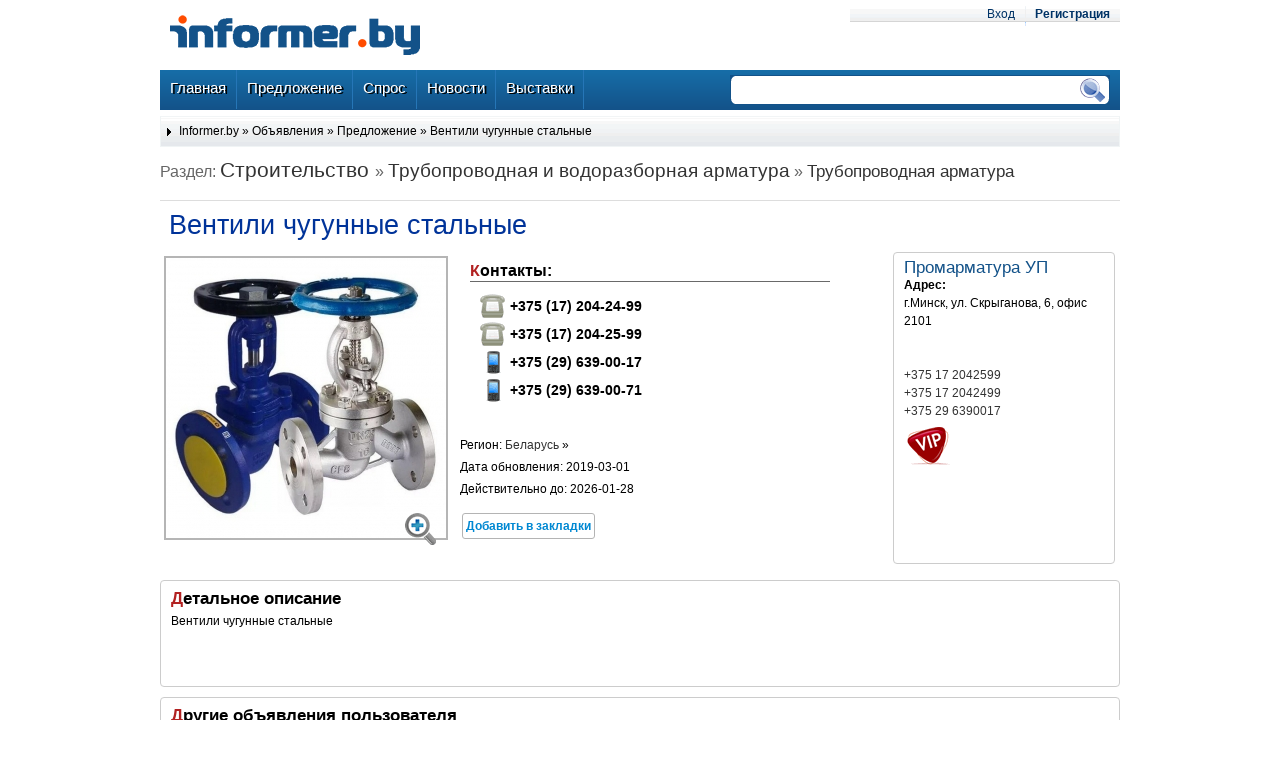

--- FILE ---
content_type: text/html; charset=utf-8
request_url: https://informer.by/offer/detail.php?id=425095
body_size: 4660
content:
<!DOCTYPE html PUBLIC "-//W3C//DTD XHTML 1.0 Transitional//EN" "http://www.w3.org/TR/xhtml1/DTD/xhtml1-transitional.dtd">
<html class=" enhanced" lang="en">
<head>
    <meta http-equiv="Content-Type" content="text/html; charset=utf-8" />
    <title>Вентили чугунные стальные[есть фото] - Предложение - Объявления - Informer.by</title>
    <base href="https://informer.by/">
    <meta name="keywords" content="Вентили чугунные стальные">
    <meta name="description" content="Вентили чугунные стальные">
    <meta http-equiv="X-UA-Compatible" content="IE=7" />


<!-- oi -->

<script src="/scripts/jquery-1.9.1.min.js" type="text/javascript"></script>
<script src="http://cdn.jquerytools.org/1.2.7/all/jquery.tools.min.js"></script>

<link rel="stylesheet" type="text/css" href="/templates/default/base.css" />
<link rel="stylesheet" type="text/css" href="/templates/default/general.css" />
<link rel="stylesheet" type="text/css" href="/templates/default/style.css" />
<link rel="stylesheet" type="text/css" href="/templates/default/oi.css" />
<link rel="stylesheet" type="text/css" href="/css/common.css" />

<!--[if IE 6]>
    <link rel="stylesheet" type="text/css" href="templates/default/ie6.css" />
<![endif]-->

    <link rel="shortcut icon" href="/favicon.ico" type="image/x-ico">
    <link rel="bookmark" type="image/x-ico" href="/favicon.ico" />

<script src="/scripts/general.js" charset="utf-8"></script>

<style type="text/css" media="screen">
.slides_container {
 width:240px;
 height:80px;
}
.slides_container div {
 width:240px;
 height:80px;
 display:block;
}
</style>
<link rel="stylesheet" href="/js/global.css">

</head>

<body id="bd_detail" role="application">

<script type="text/javascript">
    var _gaq = _gaq || [];
    _gaq.push(['_setAccount', 'UA-3285582-6']);
    _gaq.push(['_setDomainName', 'informer.by']);
    _gaq.push(['_trackPageview']);

    (function() {
	var ga = document.createElement('script'); ga.type = 'text/javascript'; ga.async = true;
	ga.src = ('https:' == document.location.protocol ? 'https://' : 'http://') + 'stats.g.doubleclick.net/dc.js';
	var s = document.getElementsByTagName('script')[0]; s.parentNode.insertBefore(ga, s);
    })();
</script>

<!--LiveInternet counter--><script type="text/javascript"><!--
new Image().src = "//counter.yadro.ru/hit?r"+
escape(document.referrer)+((typeof(screen)=="undefined")?"":
";s"+screen.width+"*"+screen.height+"*"+(screen.colorDepth?
screen.colorDepth:screen.pixelDepth))+";u"+escape(document.URL)+
";h"+escape(document.title.substring(0,80))+
";"+Math.random();//--></script><!--/LiveInternet-->

<!-- Yandex.Metrika counter --><script type="text/javascript">(function (d, w, c) { (w[c] = w[c] || []).push(function() { try { w.yaCounter22126559 = new Ya.Metrika({id:22126559, webvisor:true, clickmap:true, trackLinks:true, accurateTrackBounce:true}); } catch(e) { } }); var n = d.getElementsByTagName("script")[0], s = d.createElement("script"), f = function () { n.parentNode.insertBefore(s, n); }; s.type = "text/javascript"; s.async = true; s.src = (d.location.protocol == "https:" ? "https:" : "http:") + "//mc.yandex.ru/metrika/watch.js"; if (w.opera == "[object Opera]") { d.addEventListener("DOMContentLoaded", f, false); } else { f(); } })(document, window, "yandex_metrika_callbacks");</script><noscript><div><img src="//mc.yandex.ru/watch/22126559" style="position:absolute; left:-9999px;" alt="" /></div></noscript><!-- /Yandex.Metrika counter -->

<div id="header">
    <div id="header-links">
    	<ul>
    	<li class="first" id="login">
	    <a class="topLink" href="/login.php"> Вход </a>
	</li>
	<li id="register">
		<a href="/member.php" title="Регистрация"> <strong>Регистрация</strong> </a>
	</li>
    	<!--<li id="help">
	    <a href="service.php"  style="float:right;">Поддержка</a>
	</li>-->

	</ul>

        </div>

<!-- // nav block -->
    <div id="logo">
	<a href="/"><img src="/images/informer_logo.gif" width="250" height="40"></a>
    </div>
    <div id="nav">
	<p class="yank"><a href="#brand">[Skip to content]</a></p>
	<div id="topmenublock">
	    <ul id="mainmenu">
	    		<li><a href="/" title="Главная" id="mn_1"><span>Главная</span></a></li>
	    		<li><a href="/sell/" title="Предложение" id="mn_3"><span>Предложение</span></a></li>
	    		<li><a href="/buy/" title="Спрос" id="mn_2"><span>Спрос</span></a></li>
	    		<li><a href="/news/" title="Новости" id="mn_10"><span>Новости</span></a></li>
	    		<li><a href="/expo/" title="Выставки" id="mn_8"><span>Выставки</span></a></li>
	    	    </ul>


	    <div class="search_bar">

	    <form name="search_frm" id="SearchFrm" action="offer/list.php" method="get">
		<input type="hidden" name="do" value="search" />
		<div class="search_panel">
		    <fieldset>
			<label for="SearchKeyword">
			    <input type="text" name="q" id="SearchKeyword" value="" />
			</label>
			<input type="submit" value="Искать">
		    </fieldset>
		</div>
	    </form>
	    </div>

	</div>

    </div>
</div>

<!-- //end of nav -->
<script src="/scripts/jquery/jquery.colorbox-min.js"></script>
<script type="text/javascript">
$(document).ready(function(){
    $(".offerimage").colorbox({width:"75%", height:"75%"});
});
</script>


<div class="wrapper">
    <div class="offer-content">
	<div class="tips"><span><a href='https://informer.by/index.php' target='_self' title='Informer.by'>Informer.by</a> &raquo; <a href='offer/' target='_self' title='Объявления'>Объявления</a> &raquo; <a href='offer/list.php?typeid=2' target='_self' title='Предложение'>Предложение</a> &raquo; Вентили чугунные стальные</span></div>
	<div class="blank6"></div>

	<div class="base_title">
	    <p id="content-desc">Раздел: 
		<span style="font-size: 1.35em;"><a href="offer/list.php?industryid=3">Строительство </a></span>
	    		&raquo; <span style="font-size: 1.2em;"><a href="offer/list.php?industryid=320">Трубопроводная и водоразборная арматура</a></span>
	    	    		&raquo; <span style="font-size: 1.1em;"><a href="offer/list.php?industryid=32015">Трубопроводная арматура</a></span>
	    	    </p>
	</div>
	<div class="blank6"></div>

	<div class="offer-info-brief">
	    <div class="offer-title"><h1>Вентили чугунные стальные</h1></div>

		    <div class="offer-imageblock">
		<a href="attachment/2019/03/10/offer-14503-425095.jpg" class="offerimage" title="Вентили чугунные стальные"><img src="attachment/2019/03/10/offer-14503-425095.jpg.middle.jpg" /></a><br />
		<span class="offer-image-enlarge">
		    <a href="attachment/2019/03/10/offer-14503-425095.jpg" class="offerimage" title="Вентили чугунные стальные"><img src="templates/default/images/zoom32.png" alt="увеличить изображение" /></a>
		</span>
	    </div>
	
	    <div class="detailtopconleft2">
		<div class="contacts">
		    <h4 class="contacts-header">Контакты:</h4>
		    <ul class="contacts-list">
				    						    <li class="ground">
					    						    +375 (17) 204-24-99</li>
					    				    						    <li class="ground">
					    						    +375 (17) 204-25-99</li>
					    				    						    <li class="mobile">
					    						    +375 (29) 639-00-17</li>
					    				    						    <li class="mobile">
					    						    +375 (29) 639-00-71</li>
					    				    </ul>

		</div>
				<p>Регион: <a href="offer/list.php?areaid=7" target="_blank"> Беларусь</a> &raquo; <a href="offer/list.php?areaid=0" target="_blank"> </a></p>
				<p>Дата обновления: 2019-03-01</p>
		<p>Действительно до: 2026-01-28</p>
		<p>
		    <form name="favor_frm" id="FavorFrm" action="profile/favor.php" method="post" target="_blank">
			<input type="hidden" name="id" value="425095" />
			<input type="hidden" name="do" value="favor" />
			<input type="button" name="favor" value="Добавить в закладки"  class="cls_submit" id="favor" onclick="$('#FavorFrm').submit();" />
		    		    </form>
		</p>
	    </div>

	    <div class="offer-companyblock">
				<span class="offer-companyname">
				    <a href="http://promarmatura.informer.by/" title="Промарматура УП">Промарматура УП</a>
				</span>
				<p><strong>Адрес:</strong><br />г.Минск, ул. Скрыганова, 6, офис 2101<br /></p>
				<br />
		<br />
		<ul>
		<li class="ground"><a href="tel:+375172042599">+375 17 2042599</a></li>		<li class="ground"><a href="tel:+375172042499">+375 17 2042499</a></li>		<li class="mobile"><a href="tel:+375296390017">+375 29 6390017</a></li>		</ul>
		<p> 		    		</p>
				<p> <img src="images/group/grp_vip.png" alt="VIP" /></p>
		<p> </p>
	    </div>
	</div>

	<div class="blank6"></div>

	<div class="offer-full-details">
	    <h3>Детальное описание</h3>
	    <p>Вентили чугунные стальные</p>
	    	    <div class="blank"></div>
	</div>

	
	<div class="offer-otheroffers">
	    <h3>Другие объявления пользователя</h3>
	    <ul>
	    		<li><div class="icon">
		    <a href="sell/detail/425099.html" title="Задвижки шиберные под электропривод" class="icon">
		    <img src="/attachment/2019/03/10/offer-14503-425099.jpg.list.jpg" alt="Задвижки шиберные под электропривод" title="Задвижки шиберные под электропривод" /></a></div>
		    <span class="title">
			<a href="sell/detail/425099.html" title="Задвижки шиберные под электропривод">Задвижки шиберные под электропривод</a>
		    </span>
		</li>
	    		<li><div class="icon">
		    <a href="sell/detail/425095.html" title="Вентили чугунные стальные" class="icon">
		    <img src="/attachment/2019/03/10/offer-14503-425095.jpg.list.jpg" alt="Вентили чугунные стальные" title="Вентили чугунные стальные" /></a></div>
		    <span class="title">
			<a href="sell/detail/425095.html" title="Вентили чугунные стальные">Вентили чугунные стальные</a>
		    </span>
		</li>
	    		<li><div class="icon">
		    <a href="sell/detail/425096.html" title="Задвижки стальные Ду50-800" class="icon">
		    <img src="/attachment/2019/03/10/offer-14503-425096.jpg.list.jpg" alt="Задвижки стальные Ду50-800" title="Задвижки стальные Ду50-800" /></a></div>
		    <span class="title">
			<a href="sell/detail/425096.html" title="Задвижки стальные Ду50-800">Задвижки стальные Ду50-800</a>
		    </span>
		</li>
	    		<li><div class="icon">
		    <a href="sell/detail/425097.html" title="Задвижки чугунные Ду50-800" class="icon">
		    <img src="/attachment/2019/03/10/offer-14503-425097.jpg.list.jpg" alt="Задвижки чугунные Ду50-800" title="Задвижки чугунные Ду50-800" /></a></div>
		    <span class="title">
			<a href="sell/detail/425097.html" title="Задвижки чугунные Ду50-800">Задвижки чугунные Ду50-800</a>
		    </span>
		</li>
	    		<li><div class="icon">
		    <a href="sell/detail/425098.html" title="Задвижки с обрез.клином под электропривод" class="icon">
		    <img src="/attachment/2019/03/10/offer-14503-425098.jpg.list.jpg" alt="Задвижки с обрез.клином под электропривод" title="Задвижки с обрез.клином под электропривод" /></a></div>
		    <span class="title">
			<a href="sell/detail/425098.html" title="Задвижки с обрез.клином под электропривод">Задвижки с обрез.клином под электропривод</a>
		    </span>
		</li>
	    		<li><div class="icon">
		    <a href="sell/detail/425100.html" title="Задвижки стальные под электропривод" class="icon">
		    <img src="/attachment/2019/03/10/offer-14503-425100.jpg.list.jpg" alt="Задвижки стальные под электропривод" title="Задвижки стальные под электропривод" /></a></div>
		    <span class="title">
			<a href="sell/detail/425100.html" title="Задвижки стальные под электропривод">Задвижки стальные под электропривод</a>
		    </span>
		</li>
	    	    </ul>
	    <div class="clear"></div>
	</div>


    </div>

</div>

<script>
$("#SearchFrm").attr("action","offer/list.php");
$("#topMenuOffer").addClass("lcur");
</script>

<!-- //footer block -->
<div id="footer-wrapper">

    <div id="footer">
	<div class="navigation">
	    <div class="section">
		<h5><a href="/about_informer">О проекте</a></h5>
		<ul>
		    <li><a href="/general_info">Что такое <b>Informer.by</b>?</a></li>
		    <li><a href="/how_to_promote">Как продвигать товар</a></li>
		    <li><a href="/how_to_buy">Как покупать</a></li>
		    <li><a href="/how_to_find">Как искать товар</a></li>
		</ul>
	    </div>
	    <div class="section">
		<h5>Размещение информации</h5>
		<ul>
		    <li><a href="/why_register">Что дает регистрация</a></li>
		    <li><a href="/free_services">Бесплатные сервисы</a></li>
		    <li><a href="/requirements">Требования</a></li>
		    <li><a href="/bonus">Бонусы</a></li>
		    <li><a href="/price.html">Цены на услуги</a></li>
		</ul>
	    </div>
	    <div class="section">
		<h5>Создание сайта</h5>
		<ul>
		    <li><a href="/quick_info">Общая инструкция</a></li>
		    <li><a href="/profile_support">Поддержка сайта</a></li>
		    <li><a href="/useful_tips">Полезные советы</a></li>
		    <li><a href="/packages">Пакеты услуг</a></li>
		</ul>
	    </div>
	    <div class="section">
		<h5>Полиграфическая версия</h5>
		<ul>
		    <li><a href="/cits_advertise">Размещение информации</a></li>
		    <li><a href="/cits_require">Технические требования</a></li>
		    <li><a href="/cits_distribution">Распространение</a></li>
		    <li><a href="/cits_price">Цены в журнале</a></li>
		    <li><a href="/cits_subscribe">Подписка</a></li>
		    <li><a href="/subscribe">Электронная рассылка</a></li>
		</ul>
	    </div>
	    <div class="section">
		<h5>Сервис для пользователей</h5>
		<ul>
		    <li><a href="/oferta">Публичный договор</a></li>
		    <li><a href="/docs">Документы для РБ</a></li>
		    <li><a href="/privacy">Конфиденциальность</a></li>
		    <li><a href="/faq">Популярные вопросы</a></li>
		    <li><a href="/contacts">Контакты</a></li>
		</ul>
	    </div>
	</div>


	<div class="ins">
	    <p>&copy;  Informer.by. <!--Служба поддержки: <b> +375 17 3954444</b>--></p>
<!--LiveInternet logo-->
<a href="http://www.liveinternet.ru/click" target="_blank"><img src="//counter.yadro.ru/logo?26.6" title="LiveInternet: number of visitors for today is shown" alt="" border="0" width="88" height="15"/></a>
<!--/LiveInternet-->

	</div>

    </div>



</div>
<!-- // end footer block -->

</div>
<!-- //end content block -->

</body>
</html>

--- FILE ---
content_type: text/css
request_url: https://informer.by/templates/default/base.css
body_size: 7031
content:
/****globals***/
/* body, th, td, input, select, textarea { font: 12px/1.5em Verdana, "Lucida Grande", Arial, Helvetica, sans-serif; }*/

body, th, td, input, select, textarea { font: 12px/1.5em Tahoma, Verdana, "Lucida Grande", Arial, Helvetica, sans-serif; }
body, h1, h2, h3, h4, h5, h6, p, ul, dl, dt, dd, form, img,fieldset { margin: 0; padding: 0; border:0;list-style: none; }
h1, h2, h3, h4, h5, h6 { font-size:12px; font-weight:bold;}
ul li { list-style: none; }
a img { border: none; }
em { font-style:normal;}
select { margin:0px 2px 3px 0; }
div{margin:0; padding:0;}
table {border-collapse:collapse;border-spacing:0;}
q:before,q:after{content:''}
.clear {clear:both; height:0; overflow:hidden; display:block; line-height:0}
.clearfix:after {clear:both; height:0; overflow:hidden; display:block; visibility:hidden; content:"."; }
*html .clearfix { height:1%; }
*+html .clearfix { height:1%;}
.blank, .blank6 {clear:both; display:block; overflow:hidden;}
.blank {height:10px;}
.blank6 {height:6px;}
.raquo {font-family: Helvetica; font-size:14px;}
.break {word-wrap:normal;}
.vertical_break { word-wrap:break-word; width:6px;white-space:normal;}
.cursor-hand {cursor:pointer;}
/* Main Structural */
.wrapper{padding:6px 0 0 0}
.wrapper, .content, .container, #footer, #nav_inner, #header { width: 960px; margin: 0 auto; }
.fl{ float:left;}
.fr{ float:right;}
.tar{ text-align:right;}
.cb{ clear:both;}
.mt10{ margin-top:10px;}
.mr15{ margin-right:15px;}
.mr7{ margin-right:10px; display:block; overflow:hidden}
.spacebar { padding:0 5px;}
/*en*/
body, table, td, div, p {word-wrap:normal;}
/*header*/
#header { height:110px;}
#header-links {
 width: 270px;
 background: url("images/sprites2.png") repeat-x scroll 0 0 transparent;
 height: 20px;
 margin: 2px 0;
 padding: 0;
 float: right;
}

#header-links ul {
 float: right;
 list-style: none outside none;
 margin: 0;
 padding: 0;
}

#header-links ul li.first {
 background: none repeat scroll 0 0 transparent;
 float: left;
}

#header-links ul li{
 background:url("images/sprites2.png") no-repeat 0px -41px;
 float: left;
}

#header-links ul li a, #header-links ul li a:visited {
 display: block;
 text-decoration: none;
 color: #003366;
 padding: 3px 10px 3px 10px;
}

#header-links ul li a:hover {
 text-decoration: underline;
 color: #336699;
}

.headtop{
 height: 22px; width:948px; padding-left:10px; padding-top:5px; border:1px solid #ECF3F9; background:url(images/headerbg_01.jpg);}
.headtopcon{height:22px;width:948px; }
.headtopcon img { margin:5px 0 0 0;*margin:2px 0 0 0; display:inline; overflow:hidden}
.headtopcon a{ float:left; margin-right:10px;}
.headtopcon em{ float:left; margin-left:110px; display:block; overflow:hidden}
.sign_star { background:url(images/sign_bg.gif) 0px 2px no-repeat; width:10px; height:10px; display:inline-block;_background:url(images/sign_bg.gif) 0px 4px no-repeat;}
.lhighs{ background:url(images/lhighs.gif) no-repeat left 5px; color:#333333; text-decoration:none; padding-left:10px; margin-left:20px; margin-top:5px;}
.index{ background:url(images/startpagebg.jpg) no-repeat left 3px; padding-left:18px;}

/* search form */
form#SearchFrm * {
 padding:0;
 margin:0;
}

form#SearchFrm {
 font-family: "Helvetica Neue",Helvetica,Arial,sans-serif;
 font-size: 15px;
 padding: 4px 10px;
 height:32px;
}

form#SearchFrm > div.search_panel {
 float:right;
 width:380px;
 height:30px;
 margin: 1px 0;
}

form#SearchFrm > div.search_panel > fieldset {
 position:absolute;
 margin:0;
 padding:0;
 border:0;
 background-image:url(/images/search_back.gif);
 width:380px;
 height:30px;
 background-color: #fff;
}

form#SearchFrm > div.search_panel > fieldset > legend {
 display:none;
}

form#SearchFrm > div.search_panel > fieldset > label {
}

form#SearchFrm > div.search_panel > fieldset > label > input[type=text]{
 color:#330099;
 width:350px;
 height:25px;
 border: medium none;
 background:transparent;
 margin:2px 0 0 10px;
}

form#SearchFrm > div.search_panel > fieldset > input[type=submit]{
 position: absolute;
 top: 0;
 left: 350px;
 height: 30px;
 width: 30px;
 background: url(/images/search_icon.gif) no-repeat scroll 0 0 transparent;
 text-indent:-9999px;
 border:0;
 cursor: pointer;
}

/*menu*/
.header_nav{ height:35px; width:100%; margin:0 auto;}
#nav_inner{height:35px; overflow:hidden;}
#nav_inner ul{ margin-left:20px; }
#nav_inner li{ display:inline;}
#nav_inner li a,#nav_inner li a span{ display:block; float:left; height:30px;text-decoration:none; cursor:pointer;font-size:14px; font-weight:bold; }
#nav_inner li a span,#nav_inner li a:hover span,#nav_inner li a.current_nav span{padding:8px 16px 0; }
a.current_nav:focus{outline:none;}
#nav_inner li a {outline:none;}

/*footer*/
.ins {
 text-align: center;
 color: #666;
 line-height: 22px;
 padding: 20px 0 0 0;
 position: relative;
 overflow: hidden;
}

.ins span{
 margin: 0px 7px;
}

.friend_link {background:url(images/pardenttit.jpg) no-repeat left center; padding:0 0 0 8px; width:65px; font-weight:bold; line-height:20px}
.friend_link_content { padding:0 0 0 10px;line-height:20px}
#footer .footer_im a span{ display:inline-block;}
#footer .footer_im a { text-decoration:none}
#footer a strong { color:#37abf5; text-decoration:underline;}

/* pagination */

div.pagination2 {
 padding-right: 3px; padding-left: 3px; font-size: 12px; padding-bottom: 3px; margin: 3px; padding-top: 3px; font-family: verdana,helvetica,sans-serif; text-align: center;
}

div.pagination2 a {
 border-right: #ccdbe4 1px solid; padding-right: 8px; background-position: 50% bottom; border-top: #ccdbe4 1px solid; padding-left: 8px; padding-bottom: 2px; border-left: #ccdbe4 1px solid; color: #0061de; margin-right: 3px; padding-top: 2px; border-bottom: #ccdbe4 1px solid; text-decoration: none
}

div.pagination2 a:hover {
 border-right: #2b55af 1px solid; border-top: #2b55af 1px solid; background-image: none; border-left: #2b55af 1px solid; color: #fff; border-bottom: #2b55af 1px solid; background-color: #3666d4; 
}

div.pagination2 a:active {
 border-right: #2b55af 1px solid; border-top: #2b55af 1px solid; background-image: none; border-left: #2b55af 1px solid; color: #fff; border-bottom: #2b55af 1px solid; background-color: #3666d4
}

div.pagination2 span.current {
 padding-right: 6px; padding-left: 6px; font-weight: bold; padding-bottom: 2px; color: #000; margin-right: 3px; padding-top: 2px
}

div.pagination2 span.disabled {
 display: none
}

div.pagination2 a.next {
 border-right: #ccdbe4 2px solid; border-top: #ccdbe4 2px solid; margin: 0px 0px 0px 10px; border-left: #ccdbe4 2px solid; border-bottom: #ccdbe4 2px solid
}

div.pagination2 a.next:hover {
 border-right: #2b55af 2px solid; border-top: #2b55af 2px solid; border-left: #2b55af 2px solid; border-bottom: #2b55af 2px solid
}

div.pagination2 a.prev {
 border-right: #ccdbe4 2px solid; border-top: #ccdbe4 2px solid; margin: 0px 10px 0px 0px; border-left: #ccdbe4 2px solid; border-bottom: #ccdbe4 2px solid
}

div.pagination2 a.prev:hover {
 border-right: #2b55af 2px solid; border-top: #2b55af 2px solid; border-left: #2b55af 2px solid; border-bottom: #2b55af 2px solid
}

/* end of pagination */


/* offer list */

.cat_navigator {
 margin: 2px 0px;
}

.subcat_list {
 padding-left:1em; 
 background-color: #fff;
}

.subcat_list ul.subcat li {
 text-decoration: underline;
}

div.industryhelper {
 border-top: 1px dashed #ccc;
 border-bottom: 1px dashed #ccc;
}

div.industryhelper2 {
 border-top: 1px dashed #ccc;
/* border-bottom: 1px dashed #ccc; */
}

.industryhelper2 h3 {
 font-size: 1.2em;
 font-weight: normal;
 margin: 5px 20px;
}

.industryhelper2 span.category50 {
 width: 47%;
 padding: 5px 6px;
 display: block;
 float: left;
 border: 1px solid #C9C9C9;
 border-radius: 3px 3px 3px 3px;
 margin: 3px;
}

.industryhelper2 span.category32 {
 border: 1px solid #C9C9C9;
 border-radius: 2px 2px 2px 2px;
 display: block;
 float: left;
 margin: 2px 3px;
 padding: 3px 5px;
 width: 30%;
}

.industryhelper2 span.selected, .industryhelper2 span.category32:hover {
 background-color: #EAE8E8;
}

.industryhelper2 span.selected {
 font-weight: bold;
}

.industryhelper2 div.read-more, .industryhelper2 div.read-less {
 float: right;
 font-weight: bold;
 cursor: pointer;
 padding: 5px 15px;
 color: #135289;
 margin-right: 15px;
 border: 1px solid #C9C9C9;
 border-radius: 3px 3px 3px 3px;
}

.industryhelper2 div.read-more:hover, .industryhelper2 div.read-less:hover {
 background-color: #0088D2;
 color: #fff;
 text-decoration: none !important;
}

.industryhelper2 div.read-more a, .industryhelper2 div.read-less a {
 color: #135289;
}

/* offer-list */
.offerlist-wrapper {
 border-top: 1px solid #B5B5B5;
 border-left: 1px solid #B5B5B5;
 border-right: 1px solid #B5B5B5;
 border-bottom: 0px;
 display: inline-block;
 float: left;
 padding: 6px 0px;
 width: 700px;
 min-height: 150px;
}
.offerlist-wrapper-last {
 border-bottom: 1px solid #B5B5B5;
}
.offerlist-title {
 display: inline;
}
.offerlist-title h4:first-letter {
 text-transform: uppercase;
}

.offerlist-title input {
 width: 7%;
 float: left;
}
.offerlist-image {
 background-color: #E0E0E0;
 border: 2px solid #B5B5B5;
 float: left;
 height: 120px;
 margin: 4px;
 text-align: center;
 width: 120px;
}

.offerlist-image a.icon {
 display: table-cell;
 height: 120px;
 width: 120px;
 vertical-align: middle;
}

.offerlist-image img {
}
.offerlist-image-default {
 background-image: url('/images/i120.png');
}
.offerlist-content {
 float: left;
 padding: 0 5px 0 10px;
 width: 410px;
}

.offerlist-content-big {
 float: left;
 padding: 10px 5px 0 15px;
 width: 540px;
}


.offerlist-wrapper h4 {
 margin-bottom: 6px;
 font-size: 16px;
 font-family: Arial, sans-serif;
 float: left;
 width: 92%;
}

.offerlist-wrapper h4 a {
 color: #000080;
}

#offers-list span.developer, #offers-list span.developer a {
 font-size: 1.1em;
 color: #006400;
 margin: 0.8em 0;
}

.offerlist-icons a.offer-button:hover {
 background-color: #0088D2;
 color: #fff;
 text-decoration: none !important;
}

.offers-list-sticky li .offerlist-wrapper {
 background-color: #F5F5F5;
 border: 5px double #696969;
 padding: 5px;
 width: 680px;
}
.offers-list-sticky li .offerlist-wrapper .offerlist-content {
 width: 400px;
}


.offerlist-icons div.memberlabel {
 height: 70px;
 text-align: center;
}

.offerlist-icons {
 float: right;
 width: 130px;
 margin-right: 5px;
}
.offerlist-icons a.offer-button {
 width: 85px;
 border: 1px solid #B4B4B4;
 color: #0088D2;
 cursor: pointer;
 position: relative;
 border-radius: 3px 3px 3px 3px;
 font-weight: bold;
 text-align: center;
 text-decoration: none;
 vertical-align: middle;
 float: right;
 margin: 0.2em;
 line-height: 1.7em;
}

.offerlist-icons .contact-icons {
 width: 30px;
 float: left;
 border: 1px solid #B4B4B4;
 border-radius: 3px 3px 3px 3px;
 
}
.offerlist-icons .contact-icons span {
 width: 25px;
 height: 28px;
 float: left;
 margin: 3px;
}
.offerlist-icons .contact-icons span:hover {
 background-color: #eeeeee;
 color: #fff;
 text-decoration: none !important;
}

.offerlist-icons .contact-icons .contacticon_ground { background: url('/images/contacts-icons.gif') no-repeat 0 -91px transparent;}
.offerlist-icons .contact-icons .contacticon_ground:hover { background: url('/images/contacts-icons.gif') no-repeat 0 -61px transparent; }
.offerlist-icons .contact-icons .contacticon_mobile { background: url('/images/contacts-icons.gif') no-repeat 0 -1px transparent; }
.offerlist-icons .contact-icons .contacticon_mobile:hover { background: url('/images/contacts-icons.gif') no-repeat 0 -31px transparent; }
.offerlist-icons .contact-icons .contacticon_gtalk { background: url('/images/contacts-icons.gif') no-repeat 0 -151px transparent; }
.offerlist-icons .contact-icons .contacticon_gtalk:hover { background: url('/images/contacts-icons.gif') no-repeat 0 -121px transparent; }
.offerlist-icons .contact-icons .contacticon_skype { background: url('/images/contacts-icons.gif') no-repeat 0 -211px transparent;}
.offerlist-icons .contact-icons .contacticon_skype:hover { background: url('/images/contacts-icons.gif') no-repeat 0 -181px transparent; }
.offerlist-icons .contact-icons .contacticon_icq { background: url('/images/contacts-icons.gif') no-repeat 0 -271px transparent; }
.offerlist-icons .contact-icons .contacticon_icq:hover { background: url('/images/contacts-icons.gif') no-repeat 0 -241px transparent; }


.industry_description {
 margin: 2em 0;
}

.industry_description p, .industry_description li {
 color: #545454;
 font-size: 0.95em;
}
.industry_description p {
 margin-bottom: 0.5em;
}

.industry_description li {
 margin-left: 2.5em;
 list-style: circle;
}

.industry_description img {
 margin: 10px;
}

/* offer details */

.offer-info-brief {
 width: 100%;
}

.offer-title {
 width: 100%;
 font-size: 1.5em;
 font-weight: bold;
 color: #003399;
 margin: 0.5em 0.5em 1em;
}
.offer-title:first-letter, .offer-title h1:first-letter {
 text-transform: uppercase;
}

.offer-title h1 {
 font-size: 1.5em;
 font-weight: normal;
}

.offer-imageblock {
 width: 290px;
 height: 300px;
/* border: 1px solid; */
 text-align: center;
 float: left;
}

.offer-imageblock a {
 vertical-align: middle;
}

.offer-imageblock img {
 background-color: #E0E0E0;
 border: 2px solid #B5B5B5;
 margin: 4px;
}

.offer-imageblock span.offer-image-enlarge {
 vertical-align: middle;
 height: 32px;
 position: relative;
 top: -35px;
 left: 115px;
 z-index: 0;
}
.offer-imageblock span.offer-image-enlarge img {
border: 0px;
background-color: inherit;
}

.offer-info-brief div.contacts {
/* border: 1px solid #696969;*/
 padding: 0 10px 10px;
 margin-bottom: 20px;
}

h4.contacts-header {
 font-family: Helvetica;
 font-size: 1.3em;
 line-height: 1.4em;
 border-bottom: 1px solid #696969;
}
h4.contacts-header:first-letter {
 color: #B22222;
}

.offer-info-brief ul.contacts-list {
 margin: 10px 0 0 10px;
 font-size: 1.2em;
 line-height: 28px;
}
.offer-info-brief ul.contacts-list li {
 padding-left: 30px;
 font-weight: bold;
}
.offer-info-brief ul.contacts-list li.ground { background: url('/images/contacts-icons.gif') no-repeat 0 -91px transparent;}
.offer-info-brief ul.contacts-list li.ground:hover { background: url('/images/contacts-icons.gif') no-repeat 0 -61px transparent; }
.offer-info-brief ul.contacts-list li.mobile { background: url('/images/contacts-icons.gif') no-repeat 0 -1px transparent; }
.offer-info-brief ul.contacts-list li.mobile:hover { background: url('/images/contacts-icons.gif') no-repeat 0 -31px transparent; }
.offer-info-brief ul.contacts-list li.gtalk { background: url('/images/contacts-icons.gif') no-repeat 0 -151px transparent; }
.offer-info-brief ul.contacts-list li.gtalk:hover { background: url('/images/contacts-icons.gif') no-repeat 0 -121px transparent; }
.offer-info-brief ul.contacts-list li.skype { background: url('/images/contacts-icons.gif') no-repeat 0 -211px transparent;}
.offer-info-brief ul.contacts-list li.skype:hover { background: url('/images/contacts-icons.gif') no-repeat 0 -181px transparent; }
.offer-info-brief ul.contacts-list li.icq { background: url('/images/contacts-icons.gif') no-repeat 0 -271px transparent; }
.offer-info-brief ul.contacts-list li.icq:hover { background: url('/images/contacts-icons.gif') no-repeat 0 -241px transparent; }


div.offer-companyblock {
 width: 200px;
 float: right;
 margin-right: 5px;
 border: 1px solid #ccc;
 min-height: 300px;
 border-radius: 4px;
 padding: 5px 10px;
}

.offer-companyblock span.offer-companylogo {
 clear: both;
 text-align: center;
 display: block;
 margin-bottom: 10px;
}

.offer-companyblock span.offer-companyname {
 font-size: 1.2em;
 color: #135289;
 margin: 5px 0 10px 0;
}
.offer-companyblock span.offer-companyname a {
 font-size: 1.2em;
 color: #135289;
}


.offer-full-details, .offer-full-spec {
 border-radius: 4px;
 border: 1px solid #CCC;
 padding: 5px 10px 20px;
 margin: 10px 0;
 min-height: 80px;
}

.offer-full-details li {
 list-style-type: disc;
 margin-left: 20px;
}

.offer-full-details p {
 margin-bottom: 0.9em;
}

.offer-full-details table {
 max-width: 85%;
}

.offer-full-details table td {
 padding-left: 3px;
 padding-right: 3px;
}

.offer-content h3 {
 font-size: 1.4em;
 line-height: 1.6em;
 font-family: Helvetica;
}

.offer-content h3:first-letter {
 color: #b22222;
}

.offer-content table.special {
 width: 100%;
 margin-top: 10px;
}

.offer-content table.special th {
 padding: 2px 10px 2px 5px;
 text-align: right;
 background-color: #E3E3E3;
 border-bottom: 1px solid #fff;
 
}

.offer-content table.special td {
 background-color: #f5f5f5;
 border-bottom: 1px solid #fff;
 padding: 2px 5px 2px 10px;
}

.offer-otheroffers {
 border-radius: 4px;
 border: 1px solid #CCC;
 padding: 5px 10px;
 margin: 10px 0;
}


.offer-otheroffers li {
 display: inline;
 float: left;
 margin: 10px 5px 0 5px;
 overflow-x: hidden;
 overflow-y: hidden;
 text-align: center;
 width: 15%;
 border: 1px solid #e3e3e3;
 height: 166px;
 overflow: hidden;

}

.offer-otheroffers li:hover {
 background-color: #f8f8ff;
}

.offer-otheroffers li div.icon {
 height: 130px;
}
.offer-otheroffers li a.icon {
 display: table-cell;
 height: 120px;
 width: 140px;
 vertical-align: middle;
}
.offer-otheroffers li a.icon img {
 padding: 4px 8px;
}

.offer-otheroffers li span.title {
}

/* product page */
.product-companyblock {
 width: 200px;
 float: right;
}


/* news */

div.rc_block {
 width: 230px;
 margin: 6px 0;
 float: right;
 padding: 3px;
}

div.news_list_index ul {
 list-style: outside;
}
span.news_date {
 font-weight: bold;
 font-size: 0.85em;
}

.news_list li {
 list-style: inside;
 margin: 5px 5px 5px 10px;
}

/* companies news */
ul.companies_news  {
 margin: 2px;
}

ul.companies_news li {
 list-style: outside;
 margin-left: 18px;
 padding: 3px 0 !important;
}

ul.companies_news li a {
}

/* right-column */


div.thinbox {
 width: 130px;
 height: 320px;
 float: left;
 margin: 5px 2px;
 border: 1px solid #135289 !important;
 display: block;
 min-height: 320px;
 _height: 320px;
 overflow: hidden;
}

.cat_title {
 font-weight: bold;
 min-height: 40px;
 padding: 2px 4px;
}

.cat_content {
 float: left;
 padding: 2px 4px;
 font-size: 0.9em;
 font-family: Arial, sans-serif;
}

.cat_content a.category_more {
 font-weight: bold;
 color: #ff4500;
}

.typecont_full {
 float: left;
 width: 960px;
}

/* news block */
.newsblock {
 height: 350px;
}

span a.news_more {
 font-weight: bold;
 color: #135289;
 float: right;
 margin-right: 5px;
}

/* new products */
div.newproducts {
 width: 700px;
 float: left;
 margin-bottom: 5px;
 font-size: 0.95em;
}
.newproducts li {
 display: inline;
 float: left;
 margin-bottom: 0;
 margin-left: 16px;
 margin-right: 0;
 margin-top: 10px;
 overflow-x: hidden;
 overflow-y: hidden;
 text-align: center;
 width: 82px;
}

.newproducts li p:first-letter {
 text-transform: uppercase;
}

.noteboxr ul li, .noteboxl ul li, .noteboxrsmall ul li {
 padding: 0 5px;
}


/* registration block */
div.register_pink {
 width: 250px;
 min-height: 225px;
 background-color: #f9e3ff;
}
.register_pink h2 {
 color: #803396;
 font-family: Tahoma;
 font-size: 1.1em;
 margin: 10px 0 5px;
 text-align: center;
}

.register_pink a.link-more {
 text-align: right;
 margin: 0 5px 0 110px;
 text-decoration: underline;
 font-weight: bold;
}

.register_pink .registerd {
 width: 235px;
 height: 120px;
 margin: 3px auto;
}

.register_pink .registerd .panesr {
 padding: 2px;
 border: solid 1px #e68dff;
 background-color: #fff;
}

.register_pink .registerd .panesr ul {
 list-style: square;
 margin: 3px 0;
}
.register_pink .registerd .panesr ul li {
 list-style: square;
 margin: 2px 0 0 25px;
 font-size: 1em;
 line-height: 1.15em;
}
.register_pink .add_company {
 margin: 5px auto;
 text-align: center;
}
.cits {
 width: 250px;
 margin: 10px 0;
}

.middle {
 float: left;
 width: 700px;
}

.middle-right {
 float: right;
 width: 250px;

}

/* slideshow paging */
.coin-slider ul.cs-buttons {
 display: block;
 margin: 5px 0;
}

.coin-slider ul.cs-buttons li {
 display: inline;
 padding: 0;
}

.coin-slider ul.cs-buttons li a {
 border: 1px solid #A2BED6;
/* background-color: #CCDEF3;*/
 color: #263C5F;
 margin: 3px;
 padding: 0 5px;
 font-weight: bold;
}

.coin-slider ul.cs-buttons li a.cs-active, .coin-slider ul.cs-buttons li a:hover  {
 background-color: #346596;
 border-color: #158289;
 color: #fff;
}

ul#cs-buttons-xslide {
 float: right;
 margin-right: 20px;
 
 font-size: 0.8em;
}
div#coin-slider-xslide {
 width: 700px;
 float: left;
}


/* colorbox */
/*
    ColorBox Core Style:
    The following CSS is consistent between example themes and should not be altered.
*/
#colorbox, #cboxOverlay, #cboxWrapper{position:absolute; top:0; left:0; z-index:9999; overflow:hidden;}
#cboxOverlay{position:fixed; width:100%; height:100%;}
#cboxMiddleLeft, #cboxBottomLeft{clear:left;}
#cboxContent{position:relative;}
#cboxLoadedContent{overflow:auto;}
#cboxTitle{margin:0;}
#cboxLoadingOverlay, #cboxLoadingGraphic{position:absolute; top:0; left:0; width:100%; height:100%;}
#cboxPrevious, #cboxNext, #cboxClose, #cboxSlideshow{cursor:pointer;}
.cboxPhoto{float:left; margin:auto; border:0; display:block;}
.cboxIframe{width:100%; height:100%; display:block; border:0;}

/* 
    User Style:
    Change the following styles to modify the appearance of ColorBox.  They are
    ordered & tabbed in a way that represents the nesting of the generated HTML.
*/
#cboxOverlay{background:#000;}
#colorbox{}
    #cboxContent{margin-top:20px;}
        .cboxIframe{background:#fff;}
        #cboxError{padding:50px; border:1px solid #ccc;}
        #cboxLoadedContent{border:5px solid #000; background:#fff;}
        #cboxTitle{position:absolute; top:-20px; left:0; color:#ccc;}
        #cboxCurrent{position:absolute; top:-20px; right:0px; color:#ccc;}
        #cboxSlideshow{position:absolute; top:-20px; right:90px; color:#fff;}
        #cboxPrevious{position:absolute; top:50%; left:5px; margin-top:-32px; background:url(/images/cbox/controls.png) no-repeat top left; width:28px; height:65px; text-indent:-9999px;}
        #cboxPrevious:hover{background-position:bottom left;}
        #cboxNext{position:absolute; top:50%; right:5px; margin-top:-32px; background:url(/images/cbox/controls.png) no-repeat top right; width:28px; height:65px; text-indent:-9999px;}
        #cboxNext:hover{background-position:bottom right;}
        #cboxLoadingOverlay{background:#000;}
        #cboxLoadingGraphic{background:url(/images/cbox/loading.gif) no-repeat center center;}
        #cboxClose{position:absolute; top:5px; right:5px; display:block; background:url(/images/cbox/controls.png) no-repeat top center; width:38px; height:19px; text-indent:-9999px;}
        #cboxClose:hover{background-position:bottom center;}/* colorbox */

/* universal */
input.cls_submit {
 border: 1px solid #B4B4B4;
 background-color: #fff;
 color: #0088D2;
 cursor: pointer;
 padding: 3px;
 position: relative;
 border-radius: 3px 3px 3px 3px;
 font-weight: bold;
 text-align: center;
 text-decoration: none;
 vertical-align: middle;
 margin: 0.2em;
}

input.cls_submit:hover {
 background-color: #0088D2;
 color: #fff;
 text-decoration: none !important;
}

ul.visible_ul li {
 list-style: disc outside none;
}

/* registration form */

.member_register {
 width: 100%;
 height: 28px;
 line-height: 28px;
 text-indent: 22px;
 text-align: center;
}

div.registration_wrap {
 display: inline;
}
div.registration_wrap ul {
 margin: 20px;
}

div.registration_wrap ul li {
/* margin-left: 20px; */
}

div.registration_personal, div.registration_company {
 width: 45%;
/* float: left;*/
 padding: 20px 10px;
 margin: 10px;
 border: 1px dotted #696969;
}

div.registration_personal:hover, div.registration_company:hover {
 background-color: #f5f5f5;
}

div.registration_wrap h3 {
 font-family: Georgia;
 font-size: 24px;
 font-style: italic;
 font-variant: normal;
 border-bottom: 1px dotted #696969;
 padding: 5px;
 font-weight: normal;
 margin: 0 20px;
 text-align: center;
}

div.registration_wrap h4 {
 padding: 5px;
 font-weight: bold;
 margin: 10px 20px;
}

div.registration_wrap .intro {
 min-height: 350px;
}

div.registration_note {
 margin: 20px 10px;;
 padding: 10px;
 border: 1px dotted #135289;
 min-height: 50px;
 font-size: 1em;
 font-weight: bold;
 text-align: center;
}

.registercon input[type="text"],  .registercon input[type="password"] {
 font-size: 16px;
 font-face: "lucida grande",Tahoma,Verdana,sans-serif;
 width: 280px;
 border-color: #158289;
 letter-spacing: 0.1em;
}

.registercon label {
 font-family: "lucida grande",Tahoma,Verdana,sans-serif;
 font-size: 15px;
 font-weight: bold;
 margin: 5px 20px 0;
 text-align: right;
 float: left;
 width: 250px;
}

.registercon div.registerp2 {
 margin: 1em 5em;
 display: inline;
 text-align: center;
}

.registercon div.registerp2 input[type="checkbox"], .registercon div.registerp2 input.checkbox {
 margin: 3px;
/* float: left; */
}

.registercon div.registerbutton {
 text-align: center;
 margin: 2em 0;
}

.registercon label.checkbox {
 margin: 0px 20px;
/* float: left; */
 width: 50em;
 text-align: center;
}

.registercon span.hint {
 margin-left: 24em;
 color: #3f3f3f;
 display: block;
 width: 50em;
}
/* end registration form */
/* register done */

div.registration_done {
/* width: 100%;*/
 height: 20em;
 mih-height: 20em;
 padding: 2em;
 
}

div.registration_done h3 {
 font-family: Georgia, Times New Roman,serif;
 font-size: 24px;
 font-style: italic;
 font-variant: normal;
 padding: 5px;
 font-weight: normal;
 margin: 0 20px;

}

/* password */
div.forgetpassword {
 float: right;
 width: 40%;
}

.forgetpassword a {
 font-family: "lucida grande",Tahoma,Verdana,sans-serif;
 font-size: 15px;
 font-weight: bold;
 margin: 5px 20px 0;
 text-align: right;
 float: left;
 width: 250px;
}

.hotline {
 width: 100%;
 text-align: center;
 margin-top: 3em;
}
/*form div {
 clear: left;
 display: block;
 zoom: 1;
 margin: 2px 0;
 padding: 7px;
 background-color: #f8f8f8;
}*/

form div.note  {
 margin: 10px 0 10px 0px;
 padding: 15px;
 border: 1px solid #666666;
 background-color: #f8f8f8;
}

form div.required label:after, div label.required:after {
 content: ' * ';
 color: red;
}

form div.submit {
 padding: 20px 20px 10px 20px;
 border-top: 1px solid #135289;
 margin: 1em 0 0;
}

form div.center {
 text-align: center;
}

form div.left {
 text-align: left;
}

form div.right {
 text-align: right;
}


/* text pages */

div.textpage {
 margin: 2em 0.5em;
 font-size: 1.15em;
}

div.textpage p {
 margin-bottom: 0.5em;
}

div.textpage h1 {
 font-size: 1.3em;

}

div.textpage h2 {
 font-size: 1.25em;
 line-height: 150%;
 margin: 1em 0.5em 0.5em 0;
}

div.textpage h3 {
 font-size: 1.2em;
 line-height: 150%;
 margin: 1em 0.5em 0.5em 0;
}

div.textpage h4 {
 font-size: 1.1em;
 line-height: 150%;
 margin: 1em 0.5em 0.5em 0;
}

.textpage .container .help_l {
 border-right: 1px dotted #003366;
}

.textpage .container .fl div.section {
 margin-bottom: 2em;
}

.textpage .container .fl div.section h5 {
 font-size: 1.1em;
 margin-bottom: 0.8em;

}

.textpage .container .fl ul {
 margin-bottom: 10px;
}

.textpage .container .fl ul li {
 list-style: square inside none;
 margin-left: 10px;
}

.textpage .container .fl ul li a {
 text-decoration: none;
 color: #003366;
}

.textpage .container .fl ul li a:hover {
 text-decoration: underline;
}

.textpage .container ul {
}

.textpage .container ul li {
 list-style: circle outside none;
 margin: 0 0 0.2em 2em;
 line-height: 150%;

}

/* coin slider styles */

.cs-prev, .cs-next {
 font-size: 8em;
 color: #eee;
}


/* static pages */
table.price_cits {
}

table.price_cits thead {
 background-color: #d0d0d0;
}

table.price_cits tbody tr {
 border-bottom: 1px sloid #135289;
}

table.price_cits tbody td.price {

 margin-right: 15px; 
}


/* cits block */
.citsHeader {
 float: left;
/* display: block; */
 width: 250px;
 margin: 5px;
}

.citsHeader .count {
 height: 80px;
 padding: 10px 0 5px 5px;
 border: 1px solid #135289;
 border-radius: 5px;
 margin-bottom: 5px;
}

.citsHeader .count h3 {
 font-size: 1.1em;
 line-height: 1.3;
 text-align: center;
}

.citsHeader .count span.big {
 font-size: 1.8em;
}

.citsHeader .citsBlock {
 display: inline;
 margin: 15px 0;
}

.citsHeader .citsBlock .citsText {
 float: left;
 display: block;
 font-weight: bold;
 width: 160px;
 color: #135289;
}

.citsHeader .citsBlock .citsText table {
 width: 170px;
 background-color: #cfffff;
 border-top: 1px solid #135289;
 border-bottom: 1px solid #135289;
 border-right: 1px dotted #135289;
}

.citsHeader .citsBlock .citsText table tr {
 border-bottom: 1px dotted #135289;
}

.citsHeader .citsBlock .citsText table tr td {
 padding: 2px 0 2px 6px;
 font: 10px/1.4em Arial,Helvetica;
 font-weight: bold;
}

.citsHeader .citsBlock .citsText table tr td.f11 {
 font: 11px/1.4em Arial,Helvetica;
}

.citsHeader .citsBlock .citsText table tr td.f12 {
 font: 12px/1.4em Arial,Helvetica;
}

.citsHeader .citsBlock .citsText table tr td.f13 {
 font: 13px/1.4em Arial,Helvetica,sans-serif;
 font-weight: bold;
}


.citsHeader .citsBlock .citsLogo {
 float: left;
 display: block;
 width: 90px;
 margin: 10px 0;
 overflow: visible;
 position: relative;
 left: -20px;
}

/*
.cits_header .cits_block {

}
*/

.help_rbg {

}

.help_rbg h2 {

}

div.help_rbg h3 {
 margin-top: 2em;
}

.help_rbg p{

}

.bannerPriceHome {
 border: 1px solid #000;
}

.bannerPriceHome thead, .bannerPriceHome th{
 background-color: #f0f0f0;
 font: 11px/1.2 Arial,Helvetica,sans-serif;
 text-align: center;
 font-weight: bold;
}

.bannerPriceHome tr {

}

.bannerPriceHome tr td {
 font: 12px/1.3em Arial,Helvetica;

}

.bannerPriceHome tr.even td {
}

.bannerPriceHome tr.odd td {
 background-color: #f5f5f5;
}


.description {
 margin: 2em auto;
}

.description p {
 font-size: 1.15em;
 margin: 0 0 1em 0;
}

.description p a{
 font-weight: bold;
 color: #135289;
}

.description p a:hover{
 text-decoration: underline;
}


/* special table "subscribe_plans" */

table.subscribe_plans {
 border-top: 1px solid #999;
 border-bottom: 1px solid #999;
}

table.subscribe_plans thead {
 border-top: 1px solid #999;
}


table.subscribe_plans tbody {
 border-top: 1px solid #999;
}

table.subscribe_plans thead tr.icons {
 height: 80px;
}

table.subscribe_plans thead tr.icons td {
 text-align: center;
/* border-left: 1px solid #999999; */
}


table.subscribe_plans thead tr.texts td {
 font-size: 0.8em;
 color: #999;
 text-align: center;
/*  border-left: 1px solid #999999;*/
}

table.subscribe_plans thead tr.texts td:hover {
 color: #000;
 background-color: #F5F5F5;
}


table.subscribe_plans thead tr.texts th {
  border-bottom: 1px solid #999999;*/
}

table.subscribe_plans tbody  {
 border-top: 1px solid #999;
}


table.subscribe_plans tbody td {
 text-align: center;
}

table.subscribe_plans tbody td.item {
 width: 110px;
/* border-left: 1px solid #999999; */
}

table.subscribe_plans tbody tr.price {
 border-top: medium double #999999;
}

table.subscribe_plans tbody tr.price th {
 background-color:  #FFE4C4;
}

table.subscribe_plans tbody tr.price td {
 background: url("/img/pages/pl1.png") no-repeat center center #FFE4C4;
 height: 80px;
 padding-top: 10px;
 font-size: 1.2em;
/* border-left: 1px solid #999999; */
}



table.subscribe_plans tbody td.item span.icon-minus {
 color: #FF9900;
}

table.subscribe_plans tbody td.item span.icon-ok {
 color: #135289;
 font-size: 1.5em;
}

/* subscribe page */
.desktop label span {
 font-size: 1.3em;
 color: #000;
 
}

.subscribe_form div.subscribe_details {
 display: inline-block;
 width: 66%;
 vertical-align: middle;
}

.subscribe_form div.subscribe_details input {
 border-radius: 3px 3px 3px 3px;
 padding: 0px 8px;
 width: 100%;
 border: 1px solid rgb(193, 201, 203);
 height: 30px;
 display: inline-block;
 -moz-box-sizing: border-box;
}

.subscribe_form ul.subscribe_editions {
 list-style: none outside none;
 padding: 0px;
}

.subscribe_form ul.subscribe_editions li {
 list-style: none outside none !important;
 padding: 2px 2px 2px 20px;
}

.subscribe_form ul.subscribe_editions li input {
 display: inline-block;
 vertical-align: top;
 margin: 1px 4px 0px 0px;
}

.subscribe_form button.submit {
 box-sizing: border-box;
 display: inline-block;
 line-height: 2.4;
 vertical-align: middle;
 margin: 0 auto;
}

.subscribe_form table td {
 border-bottom: none;
}


--- FILE ---
content_type: text/css
request_url: https://informer.by/templates/default/general.css
body_size: 14707
content:
/*
The Name: Default
*/
/*hr----------------------------------------------------*/

.hr_dashed {
 border-bottom: 1px #cccccc dashed;
 border-top: none;
 height: 1px;
 line-height: 1px;
 clear:both;
}

.hr_solid {
 border-bottom: 1px #cccccc solid;
 border-top: none;
 height: 1px;
 line-height: 1px;
 clear:both;
}
.height_1 {
 height: 1px;
 line-height: 1px;
 overflow: hidden;
}
.wrapper .link-underline a {
 text-decoration: underline;
}
a.external {
 background: url("images/external.png") no-repeat scroll right center transparent;
 padding-right:13px;
}

/*window opener*/
.new_window {
 font-family: webdings;
}

/*main layout*/
.main_left {width:718px; float:left}
.main_left_w720 {width:720px; float:left}
.main_left_w180 {width:180px; float:left}
.main_left_w750 {width:760px;float:left}
.main_left_w220 {width:220px; float:left}
.main_right { width:232px; float:right;}
.main_right_w770 {width:770px; float:right}
.main_right_w230 {width:230px; float:right}
.main_right_w220 {width:220px; float:right}
.main_right_w730 {width:730px; float:right}
.news_all_left_con{width:699px; padding:10px;}
.all_left{width:720px;  float:left;}
.all_right{width:230px;float:right;}
.list_content_width {width:320px;margin:0;}
.list_offer_content_width {width:330px;margin:0;}
/*step*/
.step_01,.step_02,.step_11,.step_12 {background:url(images/step_num.gif) no-repeat 0 0;padding:0 25px;}
.step_01 { background-position:0 1px;}
.step_02 { background-position:0 -79px;}
.step_11 { background-position:0 -40px;}
.step_12 { background-position:0 -119px;}
.step1,.step2,.step3 {background:url(images/number_bg.gif) no-repeat 0 0; height:19px; padding:0 10px 0 22px;}
.step2 { background-position:0 -56px; height:19px; padding:0 10px 0 22px;}
.step3 { background-position:0 -27px; height:19px; padding:0 10px 0 22px;}
/*Advertise ----------------------------------------------------*/
.adv{ text-align:center;}
.adv img{  margin:6px 5px 0 2px;}
/*index----------------------------------------------------*/
.more { float:right; text-align:right; height:29px; line-height:29px; font-weight:normal;}
.input { margin:3px 0;}
.title_more { float:right; text-align:right; height:25px; line-height:22px; font-weight:normal;}
.notebox {
 width:180px;
}
.noteboxr {
 width: 190px;
 float: right;
 margin-right: 5px;
}

.noteboxl {
 width: 190px;
 float: left;
 margin-left: 8px;
}

.noteboxrsmall {
 width:250px;
 float: right;
 margin-left: 5px;
 margin-bottom: 10px;
 min-height: 100px;
 
}

.notecont{ width:216px; padding:12px 7px 5px 7px; padding-bottom:5px; }
.notecont img{ width:71px; float: left;}
.note_bar { height:70px; clear:both}
.note_bar dl{ float:left; width:120px; margin-left:10px; height:70px; display:block; overflow:hidden}
.note_title {clear:both; margin-top:6px;}
.note_title li{ float:left;  width:90px; height:22px; line-height:22px; padding-left:15px; background:url(images/listbg.jpg) no-repeat 5px 10px; overflow:hidden; display:block}
.hot_list li {height:20px; line-height:20px; overflow:hidden}
.hot_list li h3 { height:21px; overflow:hidden; background-color:#FFFFFF;}
.hot_list li p { height:40px; line-height:20px; overflow:hidden; background-color:#FFFFFF ;padding:0 0 0 5px;}
.hotcont { width:216px; padding:12px 7px 5px 7px; padding-bottom:5px; }
.hotcont a img{ width:71px; height:70px; border:1px solid #CFCFCF;}
.hot_bar { height:70px; clear:both}
.hot_bar dl{ float:left; width:120px; margin-left:10px; height:70px; display:block; overflow:hidden}
.hotcont textarea{ width:210px; height:48px; margin:0 0 10px 0}
.hotcont_list { clear:both; padding:8px 0 0 0}
.hotcont_list li { height:21px; line-height:21px;background:url(images/listbg.jpg) no-repeat 0px 8px;  padding:0 0 0 10px; display:block; overflow:hidden}
.hotcont_service{ width:216px; padding:10px 7px 10px 7px; }
.hotcont_service li{ float:left; width:200px; height:18px; padding-left:10px; background:url(images/listbg.jpg) no-repeat 0px 5px; display:inline; overflow:hidden; line-height:18px;}
.hotcont_service textarea{ width:210px; height:48px; margin:5px 0 10px 0}

.latest{
 width:500px;
}
.latest02{ width:473px; padding:0 0 0 1px; display:inline}
.latestbox{ height:31px; background:url(images/latestbg.jpg);}
.latestbox li{ float:left; }
.lasestsend{ background:url(images/send.jpg) no-repeat left 3px; padding-left:15px; margin-top:5px;}
.law_list {padding:0 10px 10px 10px; }
.law_list li {height:22px; line-height:22px; overflow:hidden; }
.law_list li h3 { font-size:12px;background-color:#FFFFFF  }
.latestcontbox{ height:310px; overflow:hidden;padding-top:10px; }
.law{ height:254px; overflow:hidden;padding-top:10px; width:230px;}
.vipcont{ width:200px; padding:7px 7px 0px 7px; overflow:hidden; }
.typecont{ float:left; width:715px; }

/* latest */
.latestcontboxh {
 padding: 0 0 0 15px;
 clear: both;
 overflow: hidden;
}

.latestcontboxh li{
 float: left;
 width: 72px;
 text-align: center;
 margin: 0 18px 0 0;
 display: block;
 overflow: hidden;
 _display: inline;
}

.latestcontboxh p {
 height: 20px;
 line-height: 20px;
 width: 72px;
 overflow: hidden;
 text-align: center;
}

.latestcontboxh li img {
 border: 1px solid #ccc;
 width: 70px;
 height: 70px;
}

.latestcontboxb, .latestcontboxb {
 clear: both;
}

.latestcontboxhb {
 padding: 0 0 0 15px;
 clear: both;
 overflow: hidden;
}

.latestcontboxhb li {
 float: left;
 width: 80px;
 text-align: center;
 margin: 0 12px 0 0;
 display: block;
 overflow: hidden;
 _display: inline;
 padding-left: 15px;
 line-height: 18px;
 min-height: 125px;
 height: 120px;
}

.latestcontboxhb li p {
 font-size: 0.9em;
 width: 80px;
 overflow: hidden;
 text-align: center;
}

.latestcontboxb li {
 width: 230px;
 height: 20px;
 float: left;
 overflow: hidden;
 padding-left: 15px;
 line-height: 20px;
 margin: 2px 0 0 0;
}

.latestcontboxb li:first-letter {
 text-transform: uppercase;
}

.latestcontboxh02 li {
 float: left;
 width: 92px;
 text-align: center;
 margin: 0 0 0 20px;
 display: block;
 overflow: hidden;
}

.latestcontboxh02 li img {
 border: 1px solid #ccc;
 width: 90px;
 height: 65px;
}

.latestcontboxh02 li p {
 width: 92px;
 height: 20px;
 line-height: 20px;
 overflow: hidden;
}

.vipcont li{ width:180px; height:21px; line-height:21px; overflow:hidden;}
/*index_btn_bg*/
.freeregc{ padding:0 0 0 12px;}
.freetit{ width:96px; height:32px; text-align:center; line-height:32px; font-size:13px; margin-right:12px; margin-top:10px;}
.btn_free {  display:inline-block; height:39px; width:205px; text-align:center; font-size:14px; font-weight:bold; padding:6px 0 0 0;*height:37px; *padding:8px 0 0 0; }
.btn_cont {width:60px; height:22px; text-align:center; letter-spacing:3px;font-weight:bold; cursor:pointer; line-height:22px; margin:10px 0 0 0;}
.latestbox li a { width:99px; height:30px;margin-right:1px; cursor:pointer;  font-size:13px; font-weight:bold; text-align:center; line-height:31px; display:block; overflow:hidden}
.latestbox li.lasestcur a { width:101px; height:31px;margin-right:1px; cursor:pointer; font-size:13px; font-weight:bold; text-align:center; line-height:31px; display:block; overflow:hidden}

/*Industrial Classification index----------------------------------------------------*/

.type{
 float: left;
 width: 717px;
 }
.typebox, .typeboxbottom {
 width:330px;
 padding: 5px;
 position: relative;
 float: left;
 margin: 5px;
}
.typeboxbottom {
 border-bottom: none;
}
.line_w605 {border-bottom:1px dashed #ccc; clear:both; width:605px; height:5px;_height:5px; _line-height:0px;}
.typecont .line {border-bottom:1px dashed #ccc; clear:both; height:2px;_height:2px; _line-height:0px; margin:0 7px;}
.typebox table{ width:100% }
.typebox ul li,.typeboxbottom ul li{ float:left; width:40%; margin-left:10px; line-height:22px; display:block; overflow:hidden}
.typebox ul li a { display: inline-block;}
.typebox ul li span,.typeboxbottom ul li span{ margin:0px 2px; display: inline-block;}
/*Branding index----------------------------------------------------*/
.brandcont{  padding:12px 0px 5px 9px;  }
.brandcont li{ float:left; width:108px; text-align:center;}
.brandcont li p { height:24px; line-height:22px; width:100px; overflow:hidden}
.brandcont img{ border:1px solid #CFCFCF; width:100px; height:50px; display:block;}
.faqtit a:link{ float:right; margin-top:5px;font-weight:normal}
.news li{ float:left; width:82px; text-align:center; margin:10px 0 0 19px; display:inline; overflow: hidden;}
.news p {width:80px; height:20px; line-height:20px;overflow:hidden;}
.news li a img{ width:80px; height:80px; border:1px solid #ccc; margin-bottom:5px;}
.newscontrol{ float:right; width:8px; padding-top:80px;}
.newscontrol img{ margin-top:20px; cursor:pointer;}
.newscar{ width:232px;}
#newscarcont{ width:216px; padding:0px 7px 0px 7px; padding-bottom:6px;}
#newscarcont a img{ width:71px; height:70px; border:1px solid #CFCFCF;}
#newscarcont dl{ float:left; width:120px; margin:0 0 3px 10px;}
#newscarcont li{  margin-top:3px; width:200px; height:18px; line-height:18px; padding-left:10px; background:url(images/listbg.jpg) no-repeat 0px 5px; overflow:hidden;}
.newscarcontboxb li{ float:left; width:205px; height:22px; line-height:22px; padding-left:20px; background:url(images/listbg.jpg) no-repeat 10px 10px; overflow:hidden; display:block}
.hotztbox{ border:1px solid #666; padding:1px;  padding-bottom:11px; text-align:center}
.hotztbox .title { height:30px;background:url(images/sub_title_bg.gif) repeat-x 0 -90px;}
.hotztbox a img{ border:1px solid #ccc; margin-bottom:5px; margin-top:5px;}
.pardent{border:1px solid #ccc; padding-bottom:10px;}
.pardentbox{  padding-left:10px; width:943px; margin-top:10px;}
.friend_link_content a { display:inline-block;}
.friend_link_content span { padding:0 5px; display: inline-block}
.hotztbox h2{ height:19px;  padding:5px 10px 2px 10px; margin-bottom:10px; text-align:left}
.hotztbox li { width:205px; margin:0 auto; overflow:hidden}
.hotztbox li a img { width:205px; height:50px; display:block;}
.hotztbox li div { height:20px; overflow: hidden;}
.bottomc{ height:298px;}
.hotzt{width:232px;}
/*-help pages-*/
.contentbox{ padding:6px 0;}
.breadnav img{ margin-right:10px;}
.help_l {
 width: 232px;
 overflow: hidden;
}
.help_ltop {
 height: 9px;
 background: #DBF1FD;
}

.help_lcont{ background:#DBF1FD; padding-top:10px;}
.help_telcont{ height:59px; padding-left:15px; padding-top:5px; }
.help_telcont p{ text-align:right; width:180px; height:30px; line-height:30px;}

.help_lcontnavs{ height:44px;  line-height:44px; text-align:right; padding-right:15px;}
.help_r{ width:720px; }
.help_tel{ height:64px; background:url(images/help_tel.gif) center 0 no-repeat;}
.help_telcont{background:url(images/tel.gif) no-repeat 30px 25px;}
.help_rsearch{ height:28px; padding:15px 20px 35px 25px;}
.help_rsearch input {  padding:2px; margin-right:10px;}
.search_en {font:14px arial,sans-serif; vertical-align:top;}
.page_title {
 padding: 0.2em 0 2em 1em;
 font-size: 1.5em;
 font-weight:bold;
}
.help_rgo {
 width: 26px;
 height: 26px;
 background: url(images/go.jpg);
 border: none;
 cursor: pointer;
 margin-left: 20px;
}
.help_rbg {
 min-height: 400px;
 padding: 0 20px 15px 10px;
 width: 700px;
 _height: 400px;
}
/* self-defin----------------------------------------------------*/
.self_def_title{ text-align:center; font:14px bold;}
.self_def_con{ padding:0px 20px; text-indent:3em;}
.help_l{ width:232px; overflow:hidden;}
.self_def_nav{ height:44px;  line-height:44px; text-align:right; padding-right:15px; }
.tips img { margin-right: 5px; } 
.quhuimima{margin-bottom:50px;}
.messagecon img,.messageconleft,.messageconright{float:left;}
.messageconleft{padding:20px 0 0 50px;}
.messagecon_list { border:0;}
.messagecon_list th { font-weight:bold; text-align:right; padding:5px;}
.remessagecon p{font-style: italic;}
.messagecon img{margin-left:90px;}
.messageconright{padding:30px 0 0 100px;}
.quhuimimabutton{background:url(images/quhuimima_17.jpg) no-repeat;width:121px;height:22px;border:none;margin:10px 0 0 120px;}
.clear_float{clear:both; height:0; font-size: 1px; line-height: 0px;}
/*job----------------------------------------------------*/
.job_type{width:281px;}
.job_type h2{height:28px;overflow:hidden;}
.job_type .hot_title b{font-size:14px;}
.job_type_c{min-height:570px;_height:570px;width:279px;height:auto;}
.job_type_c h3 p,.co_type_c h3 p ,.co_assort h3 p{padding-left:12px;background:url(images/add_info08.gif) 0 9px no-repeat;*background:url(images/add_info08.gif) 0 7px no-repeat;width:35px;height:26px;}
.job_type_c ul{width:281px;}
.job_type_c div{text-align:left;padding:7px 4px 7px 7px;line-height:18px;}
.job_type_c div em{margin:0 5px;}
.job_ss h2{font-size:14px; padding:4px 0 6px 13px;}
.job_ss table{margin:0 auto;}
.job_ss table td{padding:5px 0;}
.job_ss select{height:20px;margin-right:5px;}
.job_ss .job_gjz{width:120px;margin-right:5px;}
.job_ss .job_but{width:39px;height:20px;border:0;background:url(images/qiugoupage_11.jpg) no-repeat;cursor:pointer;}
.job_reg{width:231px;}
.job_reg_c{width:229px;}
.job_reg_c p{width:96px;height:32px;line-height:32px;margin:8px 0 0 12px;display:inline; text-align:center}
.job_reg_c a{font-size:13px;}
.job_reg_c em{text-align:center; display:block; overflow:hidden; }
.job_reg_c .reg{ clear:both;  padding:15px 0 0 12px;_text-align:center; }
.job_reg_c .reg span a {text-align:center; }
.job_area h2{font-size:14px;background:url(images/lhighs.gif) 10px 12px no-repeat;padding:6px 0 0 19px;}
.job_area div{padding:10px 15px;line-height:20px;}
.job_area div a{margin-right:9px;}
.job_new{width:671px;margin:6px 0 0 8px;}
.job_new_tt{height:31px;background:url(images/job_new_1px.gif) repeat-x;}
.job_new_tt h2{width:99px;height:31px;background:url(images/job_new_tt.gif) no-repeat;margin-right:1px;text-align:center;line-height:31px;font-size:14px;cursor:pointer;}
.job_new_tt p{width:35px;padding:5px 0 0 12px;background:url(images/add_info08.gif) 0 9px no-repeat;}
.job_new_c{width:669px;padding:10px 0;}
.job_new_c ul{width:669px;}
.job_new_c ul li{float:left;display:inline;width:320px;padding-left:10px;height:20px;overflow:hidden;line-height:20px;}
.job_new_c ul li p{width:105px;}
.job_new_c ul li em{width:190px;}

.job_list_left .price h3 span img{margin-top:6px;*margin-top:4px;margin-left:3px;margin-right:12px;}
.job_area{width:669px;background:url(images/map.gif) right repeat-y;margin:6px 0 0 8px;}
/*job list----------------------------------------------------*/
.job_list_left{width:721px;}
.job_list_left .price{height:34px;overflow:hidden;}
.job_list_left .price span{font-size:13px;font-weight:bold;}
.job_list_left .price .pricecon{width:707px;}
.job_list_c ul li{height:24px;line-height:24px;overflow:hidden;}
.job_list_c ul li:hover { background-color:#eff4fa}
.job_list_c ul li h3{width:185px;padding-left:10px;}
.job_list_c ul li em{width:185px;padding-left:10px;text-align:left;}
.job_list_c ul li p{width:135px;padding-left:10px;text-align:center;}
.job_list_c ul li.title{background:#ececec; padding:3px 0}
.job_list_c ul li.title h3,.job_list_c ul li.title em,.job_list_c ul li.title p{font-weight:bold;}
.job_list_c ul li.title h3 span,.job_list_c ul li.title em span{margin-left:5px;}
.job_list_c ul li.odd{background:url(images/job_l_li_bg1.gif) 0 0 no-repeat;}
.job_list_c ul li.even{background:url(images/job_l_li_bg2.gif) 0 0 no-repeat;}
.job_good{width:230px;}
.job_good .price span{font-size:13px;font-weight:bold;}
.job_good .price .pricecon{width:216px;}
.job_good .price h3 span img{margin-top:6px;*margin-top:4px;margin-left:3px;}
.job_good_c ul li{width:205px;height:18px;line-height:18px;padding-left:10px;overflow:hidden;}
/*market list----------------------------------------------------*/
.market_list{width:720px;}
.market_list .price{height:35px;}
.market_list .price span{font-size:13px;}
.market_list .price .pricecon{width:702px;text-align:right;padding-right:5px;}
.market_list .price .pricecon img{float:none;}
.market_list .price h3 span img{margin-top:6px;*margin-top:4px;margin-left:3px;}
.market_list_c ul{padding:10px 5px; }
.market_list_c ul li img{width:80px; border:1px #ccc solid;margin:7px 0 10px 10px;*margin:7px 0 5px 10px; display:inline}

.market_list_c ul li h2{margin-top:5px;font-size:13px;margin-left:10px;}
.market_list_c ul li p{ margin-left:10px;line-height:20px;overflow:hidden;margin-top:5px;}
.market_list_c .price{margin-top:-1px;*margin-top:-4px;}
.market_list_c .price .pricecon{height:27px;width:710px;background:url(images/price_05.jpg) bottom repeat-x;}
.market_add{height:78px;margin:6px 0 0 0;padding:5px 10px;}
.market_add p{width:121px;height:22px;margin:10px auto 0;background:url(images/quhuimima_17.jpg) no-repeat;text-align:center;line-height:22px;font-weight:bold;}
.market_list_right { width:230px; float:right;}
/*tips----------------------------------------------------*/
.tips span {color: #000; background: url(images/square_bg.gif) no-repeat 6px -16px; padding: 0 0 0 18px; height: 30px; line-height: 30px;}
.tips span em { color: #000;}
.tips span a { color: #000;}
.tips_title { color: #000; background: url(images/square_bg.gif) no-repeat 6px -16px; padding: 0 0 0 18px; height: 30px; line-height: 30px;}
.tips span.save { color: #ff9513; font-weight: bold; margin-left: 300px; }

/*exhibition list----------------------------------------------------*/

/*expo index */
.expo_index_intro {
 border-bottom: 1px solid #DDDDDD;
 margin-bottom: 1em;
}
.expo_index_intro p {
 padding:0 5px;
}
.expo_index_intro h3, .expo_index_intro h3 a {
 clear: right;
 color: #135289;
 font-size: 1.1em;
 margin: 5px 15px 5px 0;
 padding: 10px 0 6px 0;
 text-decoration: none;
 text-transform: uppercase;
}

.expo_index_intro span.more {
 float: right;
 font-weight: bold;
}

.expo_index_intro span.more a {
 color: #135289;
}

.exhibition_c .companylistconhead span {
 font-size: 13px;
}
.exhibition_c .companylistconhead span.span2 {
 margin-left: 580px;
}
.exhibition_c .companylistcontent .expo_date {
 width: 150px;
 float: right;
}
.exhibition_c .ex_info {
 height: 60px;
 line-height: 20px;
 overflow: hidden;
 text-indent: 24px;
}
.exhibition_c .companylistcontent div p span.span5 {
 font-size: 13px;
}
.ex_choose p {
 padding: 7px 10px;
 line-height: 17px;
}
.ex_choose p a.more {
 margin-left: 20px;
}

.expo_list_item {
/* border: 1px solid #696969; */
 margin-bottom: 50px;
 padding: 10px;
}

table.expo_list {
 width: 95%;
 margin: 0 0 20px 0;
}

table.expo_list tr {
 border-bottom: 1px solid #A1A1A1;
}

table.expo_list tr.first {
 border-top: 1px solid #A1A1A1;
}

span.expo_date {
 font-size: 1.35em;
 font-weight: bold;
}

table.expo_list th {
 text-align: right;
 padding: 3px 15px 3px 5px;
 width: 180px;
 font-weight: bold;
 border-right: 1px solid #A1A1A1;
 background-color: #ededed;
}
table.expo_list td {
 text-aign: left;
 padding: 3px 5px 3px 15px;
}

.expo_list_readmore {
 float: right;
 margin: 10px 20px 0 0;
}

.expo_list_related {
 border: 0px solid #696969;
 margin: 10px;
 padding: 10px;
}

.expo_list_related ul {
 margin-left: 25px;
}

.expo_list_related ul li {
 list-style-type: disc;
 list-style-position: outside;
}

/*company_list----------------------------------------------------*/
.company_list_left{width:232px;}
.company_list_left .hot_title strong,.company_list_right .hot_title strong{font-size:14px;padding-top:5px;background:url(images/hot_titlebg.jpg) no-repeat left 10px;}
.co_store_c{width:220px;height:auto;padding:7px 5px;}
.co_type_c{width:718px;height:auto;}
.co_store_c .hotline{ font-weight:bold; text-align:center; width:208px;}
.co_store_c em{font-weight:bold;}
.co_store_c span{font-weight:bold;margin-left:30px;font-size:13px;}
.co_store_c p{width:118px;height:22px;margin:10px auto;line-height:22px;}
.co_store_c p a{font-size:13px; text-align:center}
.co_good{margin-top:6px;}
.co_store_c ul{width:220px;}
.co_store_c ul li{width:210px;height:18px;line-height:18px;padding-left:10px;overflow:hidden;}
.co_store_c ul li a{margin-right:5px;}
.area_subsite ul li{width:40%;height:18px;line-height:18px;overflow:hidden;float:left}
.company_list_ad{margin:6px 0;}
.company_list_right{width:722px;}
.company_list_focus{width:410px;height:190px;overflow:hidden;margin-left:3px;display:inline;}
.co_add{width:300px;margin-left:9px;display:inline;}
.co_add .co_store_c{width:288px;height:146px;}
.co_add table{margin:0 auto;}
.co_add table td{padding:5px 0;}
.co_add_in{width:140px;height:18px;}
.co_login_but{width:49px;height:49px;border:0;cursor:pointer;font-size:13px;}
.co_store_c p.co_tg,.co_store_c p.co_fb{width:91px;height:25px;margin:0 7px 0 0; display:block; overflow:hidden;}
.co_store_c p.co_reg{width:202px;height:25px; no-repeat;margin:0;}
.co_type{width:720px;margin:6px 0 0 2px;}
.co_type_c li{width:48%;margin:5px 0 5px 10px;display:inline; overflow:hidden; float:left}
.co_type_c li a.co_type_f{font-weight:bold;margin-right:8px;font-size:13px;}
.co_type_c li em,.co_assort_c div em{margin:0 2px;}
.co_assort{width:620px;}
.co_assort h2{height:28px;overflow:hidden;}
.co_assort .hot_title b{font-size:14px;}
.co_assort_c div{width:280px;padding:5px 0 5px 5px; display:inline; overflow:hidden;}
.co_assort_c div a.co_type_f{font-weight:bold;margin-right:8px;font-size:13px;}

/*offer page----------------------------------------------------*/
.code{float:right;}
.kinds{width:942px;padding:8px;margin-bottom:6px;}
.kinds p{line-height:19px;}
.kinds p.group{line-height:18px;}
.kinds a{margin:0 5px;}
.kinds a.moju{margin-left:83px;}
.kinds p.group2 span,.kinds p.group2 label{float:left;}
.kinds label{margin-top:3px;margin-right:15px;}

.qiugoucontent{margin:6px 0 20px 0;height:auto;}
.qiugoulefttop ul{list-style-type:none;float:left;margin-left:30px;margin-top:3px;}
.qiugoulefttop ul li{float:left;padding-left:25px;height:25px;line-height:25px;width:65px;}
.qiugoulefttop ul li.play1{background:url(images/qiugoupage_24.jpg) no-repeat left center;}
.qiugoulefttop ul li.play2{background:url(images/qiugoupage_26.jpg) no-repeat left center;}
.qiugoulefttop ul li.play3{background:url(images/qiugoupage_28.jpg) no-repeat left center;}

.qiugouleftcon table { border:0; width:100%; padding: 0 1px;}
.qiugouleftcon th {font-weight:bold; padding:10px;}
.qiugouleftcon td { border-bottom:1px dashed #ccc; padding:10px;}
.qiugouleftcon .offer_img { width:80px; text-align:center;}
.qiugouleftcon .offer_info { text-align:left;}
.qiugouleftcon .offer_area{ text-align:center;}
.qiugouleftcon .offer_level { width:60px; text-align:center;}
.qiugouleftcon .offer_contact { width:80px; text-align:left}
.offer_contact a span { cursor:pointer}
.qiugouleftcon .offer_img img { width:80px; height:80px; display:block; overflow: hidden; margin-left:5px;}
.qiugouleftcon .offer_info p { line-height:20px;}
.qiugouleftcon .offer_info .blue { font-size:14px; font-weight:bold;}
.qiugouleftcontop{height:31px; font-weight:bold; padding:5px 10px;}
.qiugouleftcontop label{margin-right:10px;}
.checkbox{width:20px;overflow:hidden;}
.qiugousubmit{width:80px;}
.qiugouleftcontop label {float:left;}
.qiugouleftcontop ul{ width:600px; float:right}
.qiugouleftcontop ul li{float:left;font-weight:bold;width:110px;text-align:center; height:22px; line-height:22px}
.qiugouleftcontop ul li.gongqiucompany{width:240px;  text-align:left; height:22px; line-height:22px}
.detailcon,.detailcon2{border-bottom:1px dotted #ccc;padding:10px 0 10px 10px;text-align:center;}
.detailcon2{border:none;}
.detailcon ul,.detailcon2 ul{float:left;width:600px;}
.detailcon ul.images,.detailcon2 ul.images{width:130px;}
.detailcon ul.images li.label,.detailcon2 ul.images li.label{padding-top:40px;margin-right:10px;}
.detailcon ul li,.detailcon2 ul li{float:left;}
.detailcon ul.paragraphs li,.detailcon2 ul.paragraphs li{width:100px;margin-left:10px;text-align:left;}
.detailcon ul.paragraphs li.paragraph,.detailcon2 ul.paragraphs li.paragraph{width:230px;}
.detailcon ul.paragraphs li.paragraph span.blue,.detailcon2 ul.paragraphs li.paragraph span.blue{font-weight:bold;font-size:14px;margin-right:4px;}
.detailcon ul.paragraphs li.paragraph2,.detailcon2 ul.paragraphs li.paragraph2{width:100px;text-align:center;}
.detailcon ul.paragraphs li.paragraph2 .one,.detailcon2 ul.paragraphs li.paragraph2 .one{background:url(images/qiugoupage_50.jpg) no-repeat left center;padding-left:20px;}
.detailcon2 ul.paragraphs li.paragraph2 .two,.detailcon ul.paragraphs li.paragraph2 .two{background:url(images/qiugoupage_53.jpg) no-repeat left center;padding-left:20px;}
.links{height:25px;border-top:1px solid #666;background:#dcdcdc;font-weight:bold;padding-top:5px;padding-left:250px; overflow:hidden; width:508px; display:block}
.links ul{list-style-type:none;text-align:left;height:25px;}
.links ul li{float:left;margin-right:75px; display:block; overflow:hidden;}
.links ul li.contactus{margin-right:20px;}
.qiugoucontentright{width:190px;float:right;}
.keyadv{height:24px;border:1px solid #ccc;background:#f0f0f0 url(images/lhighs.gif) no-repeat 8px center;padding:6px 0 0 18px;margin-bottom:6px;}
.buymessagetop,.recommendcompanytop{height:24px;padding:5px 0 5px 8px;overflow:hidden;font-weight:bold;_height:21px;_padding:8px 0 0 8px;}
.buymessagetop img,.recommendcompanytop img{margin-right:5px;}
.buymessage ul,.recommendcompany ul{list-style-type:none;padding:6px 0 0 10px;height:100px;}
.recommendcompany ul{height:50px;}
.buymessage ul li{float:left;width:80px;height:18px;line-height:18px;}
.recommendcompany p{padding:0 0 2px 10px;  height:20px;  overflow:hidden}
.recommendcompany ul{list-style-type:none;}
.recommendcompany ul li{width:80px;float:left;}
.offer_list_top3_c{padding:16px 0px 10px 11px;}
.offer_list_top1_news ul{width:328px;height:213px; padding:1px 0px 2px 0;}
/*takenumberpage----------------------------------------------------*/
.takenumber{widht:758px;height:100px;margin-bottom:20px;padding-top:10px;}
.takenumber img,.takenumber p{float:left;}
.takenumber img{margin-left:200px;display:inline;}

/*detailpage----------------------------------------------------*/
.detailtop{margin-top:6px;}
.left1{width:140px; text-align:center;}
.left1 img {max-width: 140px;max-height: 125px;} /* for Firefox & IE7 */
* html .left1 img { /* for IE6 */
width: expression(this.width > 140 && this.width > this.height ? 140 : true);
height: expression(this.height > 125 ? 125 : true);
}
.detailtopcon h3{  height:28px;color:#000;font-size:14px;text-align:center;padding-top:3px;}
.detailtopconleft,.detailtopconleft2{float:left;}
.detailtopconleft2{margin:8px 0px 0 10px; display:block; overflow:hidden}
.detailtopconleft2 p { line-height:22px; width:380px;}
.detailtopconleft2 form{margin-top:10px;}
.detailtopconleft{margin:4px 0 0 10px; display:block; overflow:hidden;_width:130px;}
.detailtopconleft p.left2 img { vertical-align:middle; }
.detailtopconleft p.left2{ height:30px; line-height:30px; margin:5px 0 0 26px;}
.detailtopconleft p.left2 span{margin:0 0 0 5px;}
.detailtopconright{padding:8px 10px 0 20px; float:right; background:url(images/detail_10.jpg) no-repeat; height:175px; width:350px; display:inline; overflow:hidden}
.detailtopconright p { line-height:30px;}
.detailtopconright p img { vertical-align:middle}
.detailtop3{margin:0 0 20px 0;}
.detailtop3left{width:598px;height:auto;float:left;}
.detailtop3left h3{width:588px;height:25px;padding-top:5px;_height:22px;_padding-top:8px; font-size:14px;padding-left:10px;}
.detailtop3left h3 img{margin-right:8px;}
.detailtop3leftcon{padding:10px;}
.detailtop3leftcon tr,.detailtop3leftcon td{border:1px solid #ccc;}
.tableblue{background:#d6effa;text-align:center;}
.lightblue{background:#f5fafc;}
.detailtop3leftcon p{margin-top:10px;}
.detailtop3right{width:350px;height:auto;margin-left:10px;float:left;}
.contacttype{width:348px;margin-bottom:6px;}
.contacttype h3{width:338px;height:24px;padding:5px 0 0 10px;_height:21px;_padding:8px 0 0 10px;}
.contacttype h3 img{margin-right:8px;}
.contacttype p{padding:10px 0 10px 10px;}
.contacttype ul{list-style-type:none;width:328px;padding:10px;}
.contacttype ul li{height:20px;}
.contacttype ul li .title { width:270px; height:20px;line-height:20px; overflow:hidden; display:block; float:left}
.contacttype ul li .type { width:35px; height:20px;line-height:20px; overflow:hidden;display:block; float:right}
/*askprice----------------------------------------------------*/
.price_step1 { float:right; width:700px; height:23px; line-height:25px;background:url(images/reg_step1.gif) no-repeat 0 6px; text-indent:22px; font-weight:normal}
.price_step1 span { padding: 0 57px 0 0; overflow:hidden}
.price h3 span img{margin-top:3px;float:left;}
.pricepic{margin-right:8px;}
.pricecontent p{font-weight:bold;border-bottom:1px dashed #999;}
.content1 img,.content1 p{float:left;}
.content1,.content2,.content3{padding:10px 0 10px 20px;}
.content3{padding-bottom:0px;}
.content1 p{border:none;font-weight:normal;margin-left:20px;}
.content2 label{font-weight:bold;width:200px;float:left;}
.content2 label.title{width:120px;text-align:right;margin-right:10px; padding:5px 0}
.content2 label.priceselect{width:60px;font-weight:normal;}
.content2 label.text,.textaera,.textaera2{width:500px; padding: 5px 0}
.textaera2{height:100px;}
.content2 label.priceselect2{width:120px;font-weight:normal;}
.content3{font-weight:bold;}
.content3 label{float:left;}
.content3 label.name{width:120px;text-align:right;margin: 5px 0 }
.priceright{width:60px;}
.content3 input { margin: 5px 0}
.enquiry {margin: 0 0 0 70px; display: block; overflow: hidden; _display: inline;}
.content3 img{margin-left:3px;}
.pricebutton{background:url(images/gongqiu04.jpg) no-repeat;width:67px;height:22px;border:none;margin:10px 0 0 120px;}
/*genrenheqiyezhuce----------------------------------------------------*/
/*.registercon p { font-weight: bold; font-size: 14px; padding-bottom: 3px;}
.registercon label { float: left; width: 250px;}
.registercon label.registerlabel {font-weight: bold; text-align:right;}
.registercon label.lenglabel { width: 600px; margin: 5px 0; margin-left: 140px;}
.registercon .registerp1,.registercon .registerp2 { border: none; font-weight: normal; font-size: 12px; margin-left: 140px;}
.registerbutton { width: 171px; height: 22px; border: none; position: relative; padding: 0 0 0 140px;}
*/
/*.registercon div.registercheck .registerpic { float: left; }*/
/*.registercon div.registercheck p { float: left; border: none; margin-left: 10px;}*/
.registercon div.registercheck p .registerpic2 { margin-top:3px; }
/*.registercon div.registercheck { width: 200px; float: left;}*/
.registercon label.checkinput { margin:10px 0 0 140px; }
/*.registerp2 label { width: 90%; float: none; padding: 5px 0 0 3px;} */

/*loadingpage----------------------------------------------------*/
.loading img{margin-right:5px;}
.loadingcon{height:330px;margin:10px 0;}
.loadingconright{width:578px;margin-left:10px;height:308px;padding:10px;}
.loadingconleft,.loadingconright{float:left;border:1px solid #ccc;}
.loadingconleft{width:328px;height:308px;padding:10px;}
.loadingconleft label{float:left;width:220px;margin:5px 0; display:block; overflow:hidden}
.loadingconleft label.loadingname{width:80px;text-align:right;font-weight:bold;}
.loadingcheck input{width:60px;margin-right:3px; margin-bottom:3px;}
.loadingcheck input,.loadingcheck img{float:left;}
.login { height:22px; padding:10px 40px 10px 10px; text-align:center; display:block; overflow: hidden;}
.loadingconleft label.loadinglabel,.loadingconleft label.loadinglabel1{width:80px;margin-bottom:30px;}
.loadingconleft label.loadinglabel1{margin-left:80px;}
.loadingconright ul{list-style-type:none;padding:20px 0 0 8px;height:200px;}
.loadingconright ul li{float:left;width:190px;height:90px;}
.loadingconright ul li img{float:left;margin-right:5px;}
.member_reg { height:30px; text-align:center;}

/*companylistpage----------------------------------------------------*/
.filter { line-height:22px; border:1px solid #ccc;}
.filter form { padding:5px 0}
.filter a { padding:0 5px;}
.company_list_search { width:100%; border:0;}
.company_list_search th {height:36px; font-weight:bold;}
.company_list_search td { text-align:center; padding:5px;}
.companylisttop{width:948px;height:23px;border:1px solid #ccc;margin-bottom:6px;padding:5px 0 0 10px;}
.company_list_search .company_info { text-align:left;width: 430px;margin:0}
.companylisttop a{margin:0 10px;}
.companylisttop img,.companylisttop2 img{margin-right:5px;}
.companylisttop2{width:948px;height:28px;border:1px solid #ccc;padding:10px 0 0 10px;margin-bottom:6px;}
.companylisttop2 form{width:600px;float:left;}
.companylisttop2 img,.companylisttop2 span{float:left;}
.companylisttop2 span{margin-right:40px;}
.companylisttop2 label{margin:0 5px;}
.companylisttop2 img{margin-top:5px;}
.companylistbutton{background:url(images/qiugoupage_11.jpg) no-repeat;width:39px;height:20px;border:none;}
.companylistcontop img{margin-right:5px;}
.companylistcontoppic{margin-left:400px;}
.companylistconhead span.span1{margin-left:15px;}
.companylistconhead span.span2{margin-left:310px;}
.companylistconhead span.span3{margin-left:105px;}
.companylistconhead span.span4{margin-left:80px;}
.companylistcontent2{border-bottom:1px dashed #ccc;padding:10px; margin:0 0 10px 0}
.companylistcontent2{border:none;}

.companylistcontent2 div{width:290px;margin-right:98px;}
.companylistcontent {margin:0 8px;}
.companylistcontent .span6,.companylistcontent .span{margin-left:120px;}
.companylistcontent .span7,.companylistcontent2 .span7{margin-left:100px;}
/*.companylistconleft {width:760px;float:left} */
.companylistsubpage{text-align:center;font-weight:bold;padding-left:240px;margin:6px;}
.companylistsubpage img,.companylistsubpage span{float:left;}
.companylistsubpage img{margin:0 3px;margin-top:4px;}
.companylistconright{width:188px; float:right}
/*.lookcompany{margin:0;}*/
/*.lookcompany p{padding:10px;}*/
.companylistseecon{padding:10px;}
.companylistseecon li { height:22px; line-height:22px; width:166px; overflow:hidden}
.companylistseecon p a{margin:0 3px;}
/*servicepage----------------------------------------------------*/
.servicecon{margin-bottom:10px;}
.serviceconleft{width:718px;float:left;}
.serviceconright{width:230px;height:auto;float:right}
.serviceconright img{float:left;}
.serviceconrightcon { height:29px;}
.serviceconrightcon img{margin:6px 6px 0 0;}
/*hotlinetakeoutpage----------------------------------------------------*/
.hotlinetakeoutcon{width:958px;height:65px;margin-top:-1px;text-align:center;padding-top:13px;}
.hotlinetakeoutcon img{float:left;margin:0 10px 0 240px;}
.hotlinetakeoutcon p{text-align:left;}
.hotlinetakeoutcon p span{font-weight:bold;}
/* add market info----------------------------------------------------*/
.add_info{margin-top:10px;}
.add_infoleft{width:247px;height:auto;float:left;}
.add_infoleft img,.add_info_con{float:left;}
.add_infoleft_con{width:247px;}
.add_infoleft_conlist li { height:24px; line-height:24px;overflow:hidden }
.add_inforight{width:703px; height:auto; float:right; }
.add_inforight_title h3 { background:url(images/add_info06.jpg) no-repeat 8px center; line-height:31px;height:31px; font-size:14px;  padding:0 0 0 18px; float:left; width:200px;}
.search_more {float:right; width:120px; padding:5px 0 0 0}
.table_con {width:680px; height:auto; float:right;}
.add_link_title{height:30px; width:auto;  }
/* websit information ----------------------------------------------------*/
.body_content{height:auto;  text-align:center;margin:0 auto;}
.text_left img,.text_right img{ margin:0px 10px;}
.text_title{ font-size:14px; font-weight:bold; float:left; text-align:center; width:800px; }
.content_body{text-align:left; padding:10px 10px 20px 10px; }
.content_body p{ text-indent:2em;}
.top { width:80px; float:left; display: inline; padding:7px 0 0 0; overflow:hidden}
.next {width:80px; float:right; display: inline; padding:7px 0 0 0; overflow:hidden}
/* add_link ----------------------------------------------------*/
.add_link_left{font:Verdana, Geneva, sans-serif 12px;width:228px; float:left; }
.add_link_leftcon li{height:24px; line-height:24px;}
.add_link_right{width:712px;float:right;}
.add_link_rightcon_info{padding:10px; border:0}
.add_link_rightcon_info th { height:25px; width:100px; text-align:right; font-weight:normal; line-height:25px; padding: 5px;}
.add_link_rightcon_info td { width:300px; text-align:left; font-weight:normal; line-height:25px; padding: 5px;}
/* market all info---------------------------------------------------- */
.maincon{margin-top:10px;}

.all_right_con .news_list li {
 height: 20px;
 overflow:hidden;
}
/* webmap---------------------------------------------------- */
.webmap{ margin-top:10px; position:relative;}
.webmap_left{width:720px;  float:left;}
.webmap_left_title{background:url(images/webmap01.jpg) no-repeat;width:118px;height:30px;margin:0px;}
.webmap_left_title span{font-weight:bold;padding:8px 0px 8px 5px; line-height:30px; display:block;}
.webmap_left_con1 p,.webmap_left_con2 p{margin:5px;}
.webmap_left_con1{ border-bottom:1px dashed #cccccc;}
.webmap_left_title img{margin-right:5px;}
.webmap_right{  width:230px;float:right}
.webmap_right_title{ background:url(images/news_all_bg02.jpg) no-repeat;width:232px;height:32px;margin:0px;}
.webmap_right_con li{ line-height:21px;}
/* news all ----------------------------------------------------*/
.news_all{ margin-top:10px;}
.news_all_left {
 width: 721px;
 height: auto;
 float: left;
}
/*.news_title P {font-weight:bold; font-size:12px;} */
/*.news_title P .gray { font-weight:normal; padding:0 10px 0 0} */
/*.news_title_border{ font-weight:bold; font-size:14px;}*/
/*.news_title_border2{ font-weight:bold; font-size:12px;} */
.news_all_left_con p{ text-indent:2em; margin:5px auto;}
#news_info{  margin-top:60px;  text-align:right; height:30px; width:95%;}

/* Expo details */
.fullsrceen_ad{
 margin: 0 auto;
 width: 960px;
}
.fullsrceen_ad img {
 width: 960px;
}
.ex_con_left {
 width: 700px;
 float: left;
}
.ex_con_left_con { }

.ex_con_left_con div {
 margin-left: 10px;
}
.ex_con_left_con h2 {
 border-bottom: 1px solid #696969;
 margin: 5px;
 font-size: 1.3em;
 padding: 2px;
}

.ex_con_left_con p {
 margin: 10px;
 font-size: 1.1em;
}

.ex_con_left_con ul {
 margin: 10px;
 font-size: 1.1em;
 padding-left: 1.3em;
}
.ex_con_left_con ul li {
 list-style: disc;
 margin-lef: 1em;
}

.ex_con_rightlist li {
 height: 22px;
 line-height: 22px;
}
.ex_con_right {
 width: 246px;
 float: right;
}
.ex_con_right_con_body span {
 text-align:center;
}
.ex_con_right_con_body span p {
 text-align: justyfy;
 font-size: 1.1em;
 font-weight: bold;
}



/* Expo */

.exh_ad span{
 text-align: center;
 height: 52px;
 padding: 0 0 0 2px;
 overflow: hidden;
 display: block;
}
.exh_con_left {
 width:700px;
 float:left;
}
.exh_con_left_pic img {
 margin: 0px 3px;
 border: 1px solid #cccccc;
 width: 280px;
 height: 220px;
}
.exh_con_left_top {
 margin-top: 0px;
 margin-left: 0px;
 width: 700px;
 height: 220px;
 display: inline;
}
.exh_con_left_topcon {
 clear: left;
 position: absolute;
}
.exh_con_img {
 width: 220px;
 float: left;
}
.exh_con_img img {
 width: 220px;
 height: 165px;
 display: block;
 overflow: hidden;
}
.exh_con_net {
 float: right;
 background: url(images/exh_01.jpg) no-repeat;
 width: 700px;
}
.net_title h2 {
 height: 29px;
 line-height: 29px;
 padding: 0 0 0 18px;
 font-size: 14px;
}
.net_content {overflow:hidden}
.net_content .main { height:92px; padding:5px 0 0 0;}
.net_content_img {
 float: left;
 display: inline;
 overflow: hidden;
 margin: 5px 10px;
 }
.net_content_img img {
 display: block;
 overflow: hidden;
 border: 1px solid #ccc;
 margin: 5px;
}
.net_content_intro {}
.net_content_intro p { padding:0 5px;}
.net_content_intro h3 {
 clear: right;
 color: #135289;
 font-size: 1.3em;
 margin: 5px 15px;
 padding: 10px 0 6px 0;
 text-decoration: none;
 text-transform: uppercase;
}

.net_meeting { padding:5px; border-top:1px dashed #666;overflow:hidden}
.net_meeting li{ height:19px; }
.net_meeting_title { width:245px; height:19px;line-height:19px; display:block;overflow:hidden; float:left;}
.net_meeting_time { width:85px; float:right}

.exh_recentlist { padding:10px; padding-right:0;}
.exh_recentlist .title { width:180px; height:22px; overflow:hidden; float:left; display:block;}
.exh_recentlist .date { width:90px; text-align:center; float:right; display:block; overflow:hidden}
.exh_recentlist li { height:20px; line-height:20px; width:355px; float:left; display:block; overflow:hidden; margin:0 10px 0 0;_display:inline}
.exh_con_right {
 width: 250px;
 float: right;
}
.exh_consulting li {
 height: 19px;
 line-height: 19px;
 width: 178px;
 overflow: hidden;
}
.exh_find table {
 border: 0;
}
.exh_find th { text-align:right; font-weight:normal; height:35px; width:70px;}
.exh_find td { width:110px; height:35px;}
.exh_consulting { padding:2px 10px 3px 10px;}
.exh_find { padding:10px 10px 15px 10px; }


/*.news_mainbody_right_con {  padding:6px 5px;} */
/* .news_mainbody_left_con_body { padding:7px 5px;} */
/* news ----------------------------------------------------*/
.second_nav {
 background: url(images/placeprice_bg.gif) repeat-x;
 padding: 2px 10px;
 border: 1px solid #f0f4f5;
 border-top: none;
/* line-height: 20px;*/
}
/*.second_nav li{ float:left; margin-right:1px; cursor:pointer; text-align:center; width:60px; height:24px; line-height:24px;display:block;}*/
#second_all_nav{width:80px;height:24px;display:block; font-weight:bold; overflow:hidden; float:left; text-align:center;}
.news_nav_txt {
 width: 950px;
/* float: right;*/
 display: inline;
}
.news_nav_txt a {
 display: inline-block;
 margin-left:10px;
 border-radius: 3px;
 width: 150px;
 text-align: center;
 padding: 1px 6px;
 border: 1px solid transparent;
}

.news_nav_txt a:hover {
 background-color: #f5f5f5;
 border-color: #135289;
 font-weight: bold;
 color: #135289;
}

.news_item {
 margin-bottom: 50px;
 padding: 10px;
}

.news_item p a {
 color: #004D79;
 text-decoration: underline;
}

.news_mainleft { width:770px; float:left;}
.news_mainbody_left{width:220px;float:left;}
.news_mainbody_mid{width:540px; float:right;}
.news_mainbody_right{width:180px; float:right;}
.add_date{ float:right;}
.news_mainbody_mid_con{ padding:5px}
.news_mainbody_mid_con li { height:20px; line-height:20px; width:260px; float:left; overflow:hidden; display:block}
.news_mainbody_right{ width:180px; float:right}
/* .news_mainbody_left_con_body li { height:20px; line-height:20px; overflow:hidden} */
/*.news_mainbody_right_con li {height:20px; line-height:20px; width:165px; overflow:hidden} */
/* find product ----------------------------------------------------*/
.box960 { width:100%; height:auto; float:left; clear:both;}
.product_sort li { height:20px; line-height:20px;overflow:hidden}
.product_sort li em { float:right;}
.main_left_w220 .product_img,.main_left_w220 .product_img img { width:220px; height:280px; display:block}
.find_product_leftcon li{ line-height:12px; padding:0px 5px;}
.product_reports { width:570px; float:left;}
.product_reports_img img { width:550px; display:block; padding:5px 0}
.product_reports_list li { width:80px;  float:left; padding:10px; display:inline}
.product_reports_list img {width:80px; height:80px; display:block;}
.product_reports_list p { width:80px; height:20px; line-height:20px; overflow:hidden}
.find_product_right{ width:150px;float:right;}
.nominate_content li { width:138px; padding:10px 0 ; border-bottom:1px dashed #b7e2fd; height:50px; display:block}
.nominate_img { width:50px; height:50px; float:left;}
.nominate_img  img { width:50px; height:50px; display:block;}
.nominate_text { width:80px; float:right}
.nominate_text p { width:80px; height:20px; line-height:20px; overflow:hidden}
.nominate_line { height:2px; border-bottom:1px dashed #b7e2fd; clear:both; width:138px;}
.find_product_mid_top{ background:url(images/find_product08.jpg) no-repeat top left; width:570px;}
.find_product_mid_top h2 span{ clear:left;}
.find_product_mid_top h3{padding:5px;}
.find_product_blue span { float:right; font-weight:normal;}
.find_product_mid_con ul{ float:left;}
.find_product_mid_con ul li{ margin:5px;}
.ad_text { border:1px solid #B7E2FD; background: url(images/ad_12.jpg) no-repeat; height:80px; padding:5px 0px 5px 35px;}
.ad_text li { height:20px; line-height:20px; float:left; width:160px; padding:0 0 0 10px; display:inline}
/* news list ----------------------------------------------------*/
.news_list_right{ width:200px; float:left;margin:30px 0px 5px 10px; padding:0px;}
.news_list_rightcon{ border:1px solid #cccccc;}
.news_list_rightcon p{ padding:10px;}
.news_list_search{ width:auto; height:70px; border:1px solid #cccccc; text-align:center;}
.news_list_search div label{padding:10px auto;}
/* offer ----------------------------------------------------*/
.offer_list_top1{ width:330px;}
.offer_list_top1_news{width:330px;}
.offer_list_top1_newscon{ width:330px;}
.offer_list_top1_news ul li{width:328px;height:19px;line-height:19px;overflow:hidden;}
.offer_list_top1_news ul li h3{width:150px;padding-left:5px;}
.offer_list_top1_news ul li em{width:150px;padding-left:5px;text-align:left;}
.offer_list_top1_news ul li p{width:50px;padding-left:5px;text-align:center;}
.offer_list_top1_news ul li.title{background:#B7E4FB;}
.offer_list_top1_news ul li.title h3,.offer_list_top1_news ul li.title p{font-weight:bold;}
.offer_list_top1_news ul li.odd{background:url(images/offer_list_bg1.jpg) 0 0 no-repeat;}
.offer_list_top1_news ul li.even{background:url(images/offer_list_bg2.jpg) 0 0 no-repeat;}
.offer_list_top2{ width:390px; overflow:hidden; float:left;}
.offer_list_top2 ul li{ margin:0px auto;}
.offer_list_top2 ul li img{ width:390px; height:190px; border:none;}
.offer_list_top2 ul li div ul{padding-top:0px; padding-bottom:0px; padding-left:40px;}
.offer_list_top2 ul li div ul li{ text-align:left;}
.offer_list_top2 ul li div ul li span{ padding-left:50px;}
.offer_list_top3{width:230px; float:right;}
.offer_list_top3_c1
.offer_list_top3_c1 li{ background:url(images/job_reg_p_bg.gif) no-repeat center;padding-left:10px;height:32px;line-height:32px;width:82px;display:inline;margin:8px 0 0 5px;}
.offer_list_top3_c2{ text-align:center;}
.offer_list_top3_c2 h2 span{ font-weight:bold; margin:15px 0px 0px 35px; height:30px; line-height:30px;}
.offer_list_con_left{ width:330px; float:left;}
.offer_list_con_left_title{ background:url(images/offer_list_bg5.jpg) no-repeat top; width:330px; height:30px; margin-top:5px;}
.offer_list_con_left_title h2{ background:url(images/lhighs.gif) no-repeat 10px 11px;}
.offer_list_con_left_title h2 span{font-weight:bold; font-size:14px;line-height:31px; padding:0 0 0 20px; }
.offer_list_con_left_title h2 img{ margin:auto 5px;}
.offer_list_con_right_title1{ font-weight:bold; font-size:14px; padding:8px 0px 0px 10px; }
.offer_list_con_right_title2{ float:left; width:250px;}
.offer_list_right { width:620px; float:right;}
.offer_list_con_left_con{ width:318px; padding:5px;}
.offer_list_con_right_con{ padding:10px; height:530px; }
.price_list { padding:10px 10px 0 10px;}
.nominate_list { padding:0 0 0 15px;  }
.add_market_list { padding:5px;}
/* product list ----------------------------------------------------*/
.pro_list_news{ margin:10px auto;}
.offer_list_top3_c1 li { width:96px; height:32px; line-height:32px; float:left; text-align:center; display:inline; margin:0 5px 10px 0;}
.offer_list_con_right { width:620px; float:right; overflow:hidden;}
.offer_list_con_right_title h2 { width:100px; height:32px; line-height:32px; padding:0 0 0 24px; font-size:14px;  float:left}
.find_industry { float:right; width:300px; padding:10px 0 0 0 }
.fleft img { padding:3px; width:67px; height:67px; display:inline-block; float:left}
.title_time {height:25px; line-height:25px;}
.even_width {width:200px; padding:0 10px; float:left; overflow:hidden;}
.even_padding { float:right; width:45px;overflow:hidden; }
/*pro_market----------------------------------------------------*/
.price_list li {height:18px; line-height:18px;}
.price_list .h3 { font-size:12px;  }
.price_btm { background:url(images/pro_markettitbj02.gif) no-repeat; height:5px;}
.nominate_market h2 {background:url(images/lhighs.gif) no-repeat 6px center;height:29px; line-height:29px;padding:0 0 0 18px;}
.nominate_list img {width:100px; height:80px; border:1px solid #ccc;display:block;}
.nominate_list li { float:left; margin:5px 6px; display:block; overflow: hidden}
.nominate_list p { text-align:center; width:100px; height:20px; display:block; overflow:hidden; line-height:20px;}
.special_market h2 { height:29px; line-height:29px; background:url(images/lhighs.gif) no-repeat 5px center; padding:0 5px 0 18px;}
.special_market_list  { padding:5px 0;}
.special_market_list th { padding:5px; font-weight:bold; text-align:right;  vertical-align:top}
.special_market_list td { padding:5px;}
.special_market_list a span { padding:2px 5px;}
.price_info { width:232px; float:left}
.main_left_img { width:476px; float:right}
.main_left_img img {border:1px solid #ccc;}
.add_market .intro { float:right; font-weight:normal} 
.add_market_list li{ height:22px; line-height:22px; overflow:hidden}
.market_meeting img { width:230px; height:70px;  border:1px solid #ccc; margin:0 0 5px 0; display:block; overflow:hidden; float:left}
.new_supply  h2 { height:29px; line-height:29px; background:url(images/lhighs.gif) no-repeat 5px center; padding:0 0 0 18px;}
.new_supply_list li { height:22px; line-height:22px; width:450px; float:left; display:block; overflow:hidden; margin:0 10px;}
/*member upgrade----------------------------------------------------*/
.subnav { height:28px;  padding:0 0 0 20px; border:1px solid #edf4f9; line-height:28px;}
.black {font-weight:bold}
.title_content{ width:800px; height:35px; display:block; overflow:hidden;float:left}
.title_telephone{ width:400px; height:28px; display:block; overflow:hidden;float:left; text-align:left; padding:0 0 0 20px; font-size:12px; font-weight:normal}
.title_star{ width:300px; height:35px; display:block; overflow:hidden;float:right; text-align:right}
/*.base_content {border:1px solid #4db2f2; border-top:none; padding:10px;} */
.member_upgrade {padding:20px 0 30px 0; float:left;width:450px; }
.member_upgrade_content { border:0;width:450px;  }
.member_upgrade_content th { width:200px; text-align:right; height:25px; font-weight:bold;}
.member_upgrade_content td { width:250px;  text-align:left;height:25px;}
.member_upgrade_img { float:right; width:450px; padding:40px 0 0 0;}
/*info tip----------------------------------------------------*/
.info_tip {
 height: 200px;
 padding-top: 30px;
}
.info_tip_left {
 width: 730px;
 float:left;
}
.info_tip_service {
 padding: 0 0 0 290px;
 height: 50px;
 line-height: 50px;
}
.info_tip_service span {
 float: left;
 background: url(images/tips_bg_info.png) no-repeat 0 0;
 text-indent: 50px;
 text-align: center;
 _background: none;
 _filter: progid:DXImageTransform.Microsoft.AlphaImageLoader(enabled=true, sizingMethod= crop, src="images/tips_bg_info.png");
}
.info_tip_service .true {background:url(images/tips_bg_true.png) no-repeat 0 0; text-align:center;_background: none; _filter:progid:DXImageTransform.Microsoft.AlphaImageLoader(enabled=true, sizingMethod= crop, src="images/tips_bg_true.png");}
.info_tip_service .error {background:url(images/tips_bg_error.png) no-repeat 0 0;  text-align:center;_background: none; _filter:progid:DXImageTransform.Microsoft.AlphaImageLoader(enabled=true, sizingMethod= crop, src="images/tips_bg_error.png");}
.info_tip_left p{ text-align:center; height:55px; line-height:55px;vertical-align:middle;}
.info_tip_right { width:200px; float:right;background:url(images/info_tip_05.gif) no-repeat; height:90px; padding:15px 0 0 0; display:inline; overflow:hidden}
.info_tip_right p{  height:32px; line-height:32px; vertical-align:middle; padding:0 0 0 35px; margin:0 0 0 10px;}
.info_tip_right .back {background:url(images/tips_bg_back.png) no-repeat 0 0;  _background: none; _filter:progid:DXImageTransform.Microsoft.AlphaImageLoader(enabled=true, sizingMethod= crop, src="images/tips_bg_back.png");}
.info_tip_right .close {background:url(images/tips_bg_close.png) no-repeat 0 0;  _background: none; _filter:progid:DXImageTransform.Microsoft.AlphaImageLoader(enabled=true, sizingMethod= crop, src="images/tips_bg_close.png");}
.write_reg img,.info_tip_right p img,.info_tip_left p img{ vertical-align:middle; padding:0 5px; }
.write_reg { float:right; width:400px; height:28px; line-height:28px;vertical-align:middle;_height:18px; _padding:8px 0 0 0 }
/* .base_content h3 { padding:0 30px;   height:35px; line-height:35px; border-bottom:1px dashed #2ca5f3 } */
.reg_member { padding: 10px 20px;}
.reg_member th { width:200px; text-align:right}
.reg_member td {width:220px; font-weight:bold; padding:0 0 0 20px}
.offer_login_title h2 {height:30px; line-height:30px; background:url(images/lhighs.gif) no-repeat 6px center; padding:0 5px 0 18px;}
.offer_login_content { padding:5px; border:1px solid #ccc; border-top:none;}
.user_login { border:0; margin:5px 0; display:block; overflow:hidden}
.user_login th { text-align:right; font-weight:bold; width:70px; height:30px;}
.user_login td {width:105px; text-align:left;height:30px;}
.user_login input { width:91px; padding:1px;}
.user_reg { text-align:center; border-top:1px dashed #ccc;}
.user_reg h3 { height:30px; line-height:30px; font-size:14px;  margin:0 0 10px 0}
.reg_orange { width:140px; height:30px; display:block; }
.user_reg p { height:30px; line-height:30px; text-align:center; margin:0 0 0 13px;}
.base_info_content .base_info { width:100%; border:0}
.base_info_content .base_info th { text-align:right; font-weight:bold; width:80px; padding:5px; vertical-align:top}
.base_info_content .base_info td { text-align:left; padding:5px 10px;}
.base_info_content .bg {height:31px;}
.title_step { width:600px; height:35px; display:block; overflow:hidden;float:left}
.expires { padding:0 5px;}
.bold { font-weight:bold}
.reg_sucess { width:290px; float:left;}
.reg_bj { float:left;background:url(images/tips_bg_true.png) no-repeat 0 0; width:65px; height:50px; _background: none; _filter:progid:DXImageTransform.Microsoft.AlphaImageLoader(enabled=true, sizingMethod= crop, src="images/tips_bg_true.png");}
.member_level { height:32px;}
.member_level img { vertical-align:middle} 
.member_room { height:32px;}
.announce_list li { text-align:left; line-height:24px; }
.line { height:1px; border-bottom:1px dashed #cccccc; _line-height:0;}
.advance_search { padding:10px 0;}
   .tabs_search {  padding:20px 0}
   .tabs_search th { text-align:right; width:160px; font-weight:bold; padding:10px 5px}
   .tabs_search td {padding:10px 5px}
/*Reports----------------------------------------------------*/
 .substation_name{height:35px; display:block; overflow:hidden; font-weight:bold; float:left; width:90px;}
.title_sub { float:left;}
.title_sub_more { position:absolute; top:5px; left:10px;}
.substation ul { padding:0; clear:both}
	.substation h3 {height:26px;line-height:26px;background:#F9FCFE;border-top:1px #B7E2FD solid;border-bottom:1px #B7E2FD solid; font-size:14px;  padding:0 0 0 12px}
	.substation h4 { height:20px; line-height:20px; padding:3px 18px}
.substation ul li ul li ul { padding:0 0 0 15px}
.substation ul li ul li ul li {display:inline}
.substation ul li ul li ul li a {height:20px; line-height:20px; float:left; display:block; overflow:hidden; margin:0 0 0 15px;}
	.reports_ads img { padding:0 0 6px 0}
.sub_nominate { width:auto; clear:both}	
	.sub_nominate_txt { border-left:1px solid #B7E4FB; border-right:1px solid #B7E4FB; padding:5px; overflow: hidden;}
	.sub_nominate_txt li { height:20px; line-height:20px; background:url(images/listbg.jpg) no-repeat 0 9px; width:198px; overflow:hidden; padding:0 0 0 10px}
  .substation_area h2 { padding:25px 0 0 270px; font-size:32px;  line-height:180% }
  .substation_industry h2 { padding:30px 0 0 140px; font-size:32px;  line-height:180%; }
.substation_main { padding:10px 0;}
	.substation_main p { line-height:20px; padding:0 0 15px 0; text-indent:20px;}
	.substation_product li { float:left; width:80px; margin:0 10px; display:block; overflow:hidden; _display:inline}
	.substation_product img { width:80px; height:80px; display:block; overflow:hidden}
	.substation_product p { width:80px; height:40px; overflow:hidden; text-align:center; }
/*charge----------------------------------------------------*/	
.charge_box	.title_bar {height:34px;}
	.charge_box	.title_bar h6 { float:left; width:145px; height:30px; display:block; overflow:hidden }
   .charge_txt th { text-align:right; width:240px; font-weight:bold; padding:10px 5px}
   .charge_txt td {padding:10px 5px}
  .charge_online th {text-align:right;width:80px; font-weight:bold; padding:10px 5px}
  .charge_online td {padding:10px 5px}
  .charge_online p { text-indent:20px; width:640px; }
  .pay_description p { width:540px;}
  
  /*lemma----------------------------------------------------*/
.new_lemma { float:left; width:330px; border-right:1px dashed #ccc; }
.new_lemma h2 { height:25px; font-size:14px;}
.new_lemma li a { margin:0 10px 0 0;}
.hot_lemma { float:right; width:320px; }
.hot_lemma h2 { height:25px; font-size:14px; text-align:right}
.new_lemma li, .lemma_main li, .hot_lemma li{ display:inline}
.new_lemma li a , .hot_lemma li a {height:20px; line-height:20px;width:50px; float:left; display:block; overflow:hidden; }
.hot_lemma li a { margin:0 0 0 10px;}
.lemma_main li { padding:5px 0;}
.lemma_main li a { font-weight:bold; font-size:14px; padding:0 0 0 10px;}
.lemma_main li p { padding:5px 0;*padding:5px 0 0 0 }
.lemma_main li p a  { width:50px; height:20px; line-height:20px; float:left;display:inline-block;overflow:hidden; font-weight: normal; font-size:12px;padding:0 0 0 10px;}
.lemma_main li p a:hover {font-weight: normal; font-size:12px;}
.dictionary  p { padding:0 0 10px 0}
.dictionary input {  padding:2px;}
.input_w160 { width:155px; height:14px}
.dictionary li { height:22px; line-height:22px; overflow:hidden}
.lemma_list_title { height:30px; border-bottom:1px solid #8ccdf7;}
.lemma_list_title h2 {height:31px; line-height:31px; font-size:14px;background:url(images/title_lemma_bg.gif) no-repeat; width:108px;text-align:center; padding:0 5px; overflow: hidden; _position:absolute }
.lemma_list table { width:100%}
.lemma_list th { text-align:center;font-weight:bold; padding:10px 0;}
.lemma_list .title { width:20%; text-align:center; padding:3px 10px; *padding:0 10px }
.lemma_list li { padding:5px 10px; }
/*service center----------------------------------------------------*/
.service_center_txt { padding:0 0 6px 0;background:url(images/service_center.jpg) no-repeat; height:90px; }
.service_center_txt .intro { float:left; width:400px; padding:20px 0 0 100px; display:block}
.customer_service table { width:100%}
.customer_service th { text-align:center;font-weight:bold; padding:10px 5px;}
.customer_service td {padding:5px; text-align:center}
.customer_service .title { text-align:left; font-weight:bold; width:350px; float:left}
.customer_service .title span { margin:0 5px; }
.guest_book p, .new_tips p { padding:5px 0}
.new_tips li {line-height:20px; }
.new_tips .break { word-break:break-all; width:210px; overflow:hidden; padding:0}
.feedback input { margin:0 2px 0 20px;}
.guest_book_content { padding:10px 0}
.guest_book_content li {padding:5px;}
.guest_book_content span { font-weight:bold; text-align:right;width:100px; display:block; float:left; padding:0 10px;}
.feedback {padding: 3px 10px 5px;}
.service_term {text-align:center; height:24px;}
.service_term_content p, .service_detail_content p  { padding:5px 15px;}
.service_detail_answer01, .service_detail_answer02 {background:url(images/service.gif) no-repeat;padding: 3px 32px 5px;}
 .service_detail_answer01 {background-position:10px 3px}
.service_detail_answer02  {background-position:10px -47px}
.service_detail_content .appraise { padding:10px 15px;}
.service_detail_content .appraise input { margin:0 3px 0 30px}
/*Brands-10-4-10-------------------------------------------------*/
.banner { margin:0 0 6px 0;}
.block_left_w500 { float:left; width:500px;}
.block_right_w220 { float:right; width:220px;}
.corner_content_s6 ul, .brand_category_list ul { padding:5px 10px;}
.brand_category_list ul li ul { padding-left:40px; }
.brand_category_list ul li ul li { height:18px;overflow:hidden}
.corner_content_s6 li { height:20px; line-height:20px; overflow:hidden}
.brand_recommend h2 { font-size:14px; border-bottom:1px dashed #ccc; height:30px; line-height:30px;  padding-left:30px; }
#sidebar_logo{width:150px; height:50px; position:relative; overflow:hidden; display:table;padding:0 6px 10px 11px;  background:url(images/comapnylogo_bg.gif) no-repeat 10px 0; float:left}
#sidebar_logo div {position:relative; min-height:10px; _height:10px; top:50%; display:table-cell; vertical-align:middle;}
#sidebar_logo img {position:relative; top:-50%;}
.brand_list div {width:74px; height:74px;text-align:center;display:table;}
.brand_list li { width:76px;padding:10px 16px; display:block; overflow:hidden;text-align:center; float:left;}
.brand_list div span {display:table-cell;vertical-align:middle}
.brand_list div span {
    _height: 100%; /* 要保证和父元素高度一样才行 */
    _writing-mode: tb-rl;
    _vertical-align: middle;
  }/* IE6 */
.brand_list div {*position:relative;*overflow:hidden;}
.brand_list div span{*position:absolute;*left:50%;*top:50%;}
.brand_list div img{*position:relative;*left:-50%;*top:-50%;}/* IE7 */
.brand_list img {max-width: 74px;max-height: 74px;} /* for Firefox & IE7 */
* html .brand_list img { /* for IE6 */
width: expression(this.width > 74 && this.width > this.height ? 74 : true);
height: expression(this.height > 74 ? 74 : true);
}
.brand_list p { width:76px; height:18px; overflow:hidden}
.padding21 li {padding:10px 21px 5px 21px;}
.brand_hot .title h2 { font-size:14px;height:30px; line-height:30px; text-align:center;  _position:absolute }
.letterindex { height:30px; background:url(images/letter_bg.gif) repeat-x 0 0; border-left:1px solid #8ccdf7;border-right:1px solid #8ccdf7;position: relative; width:768px; z-index:1}
.letterindex .frist { border:0;}
.letter_content { border:1px solid #8ccdf7; }
.letter_title span { float:right; font-weight:normal;}
.category_select { background:#d9effa; margin-top:1px; padding:0 10px;}
.category_select_title { width:90px; float:left; display:block; text-align:center ; padding:10px}
.category_select_title span {padding:0 20px 0 0; }
.category_select_txt { float:left; border-left:2px solid #fff;padding:10px; width:800px; display:block; overflow:hidden}
.category_select_txt a { display:inline;margin:0 10px;}
.category_select_txt a span {  display:inline-block;  height:20px; cursor:pointer}
.brand_grade { width:148px; float:left;text-align:center}
.brand_img {width:145px; height:145px;border:1px solid #333; padding:1px;display:table;text-align:center;}
.brand_img .logo {display:table-cell;vertical-align:middle;}
.brand_img .logo {_height: 100%; _writing-mode: tb-rl;_vertical-align: middle;}/* IE6 */
.brand_img .logo img {vertical-align:middle;}
.brand_img{*position:relative;*overflow:hidden;}
.brand_img .logo{*position:absolute;*left:50%;*top:50%;}
.brand_img .logo img{*position:relative;*left:-50%;*top:-50%;}/* IE7 */
.brand_grade img {max-width: 145px;max-height: 145px;} /* for Firefox & IE7 */
* html .brand_grade img { width: expression(this.width > 145 && this.width > this.height ? 145 : true);height: expression(this.height > 145 ? 145 : true);
}/* for IE6 */
.brand_intro { float:right; width:560px;}
.brand_intro .title { font-size:14px; font-weight:bold; height:50px; line-height:30px; margin:0 10px;background:url(images/title_bg_5.gif) no-repeat center bottom;}
.brand_intro p { margin:0 10px}
.brand_intro_more { text-align:right;margin:0 10px}
.tag strong {padding:0 0 0 20px;}
.place_price strong {  padding:0 15px 0 10px; display:block; width:6%;  float:left; margin:10px 0 0 0;}
.place_price div { float:left; width:90%}
.place_price a  { margin-left:10px; display:inline-block; cursor:pointer }
.area_price strong {padding:0 15px 0 10px; display:block; width:8%;  float:left; margin-top:10px;}
.area_price div { float:left; width:88%}
.area_price a { margin-left:10px; display:inline-block; cursor:pointer }
.product_hot li { width:76px;padding:10px 21px 10px 29px; display:block; overflow:hidden;text-align:center; float:left;}
.product_hot p { height:18px; overflow:hidden}
.letter_product_content table { border:0; width:100%;}
.letter_product_content ul li { width:49.5%; float:left; display:inline; overflow:hidden}
.letter_product_content ul li ul { margin:5px 15px; clear:both;}
.letter_product_content ul li ul li { width:100%; line-height:22px; display:inline;}
.brand_hot .letter_product_content ul li ul {clear:both;}
.brand_hot .letter_product_content ul li ul li a  { display:inline-block; padding:0 2px; cursor:pointer }
.brand_other .title h2 { font-size:14px;height:30px; width:50%; line-height:30px;  text-align:center;  _position:absolute ; float:left}
.price_menu_today li a { display:inline-block;overflow:hidden}
.price_menu_today .btn_price_all {height:26px; line-height:26px; text-align:center; font-weight:bold;}
.product_brand_intro table { width:100%; border:0;}
.product_brand_intro th { padding:5px 5px; font-weight:bold; text-align:center}
.product_brand_intro td {padding:10px 5px; border-bottom:1px dashed #ccc;}
.product_brand_intro table .txt_left { text-align:left}
#noborder { border:none;}
.corner_content_s7 li { background:url(images/brand_bg.gif) no-repeat; height:20px;width:96px; float:left; padding:8px 10px 20px 0; text-align:center; display:block; overflow:hidden}
/*memeber reg*/
.memeber_black {clear:both;}
.block_w240 {width:240px;float:right;}
.reg_member_list {width:100%; border:0;}
.reg_member_list th { padding:5px;font-weight:bold; font-size:14px;}
.reg_member_list img {vertical-align:middle;}
.reg_member_list td { padding:5px 10px;}
.reg_member_list td p {text-align:left;}
.btn_reg { width:100%; height:30px; line-height:28px; font-weight:bold; display:block}
.text_left {text-align:left}
.tips_star {float:right}
.ex_con,.exh_ad,.exh_con,.news_mainbody,.offer_list,.pro_list_news,.advance_search{width:100%;}
/*sprite_title*/
.corner_border_box{ height:29px; border-bottom:1px solid #8ccdf7; }
.corner_border_title{ font-size:12px;height:30px; line-height:30px; text-align:center;  _position:absolute }
.substation_area { width:728px; height:148px; border:1px solid #dee9f4; background:url(images/area_substation.jpg) no-repeat;}
.substation_industry { width:728px; height:148px; border:1px solid #aaddfd; background:url(images/industry_substation.jpg) no-repeat;}
.hot_search h3 { width:20px; float:left; display:inline; margin:5px 0 5px 5px}
.hot_search div { float: right; width:660px;}
.type .hot_search div a {margin:0 5px; display:inline-block}
/**append**/
.content1 img {max-width: 220px;} /* for Firefox & IE7 */
* html .content1 img { /* for IE6 */
width: expression(this.width > 220 && this.width > this.height ? 220 : true);
}
.messageconright p{background:url(images/quhuimima06.jpg) no-repeat left center;padding-left:20px;color:#f00; line-height:22px;}
.job_type_c h3 em,.co_type_c h3 em,.co_assort h3 em{background:url(images/hot_titlebg.jpg) 9px 9px no-repeat;color:#3A8CC0;padding-left:10px;font-size:14px;font-weight:bold;}
.co_type_c_title .more {padding:0 5px; }
.kinds p span{background:url(images/square_bg.gif) no-repeat 0 -98px;padding-left:8px;color:#ff9513;font-weight:bold;margin-right:5px;}
.loading{margin-bottom:5px;background:url(images/quhuimima_03.jpg) repeat-x;width:950px;padding-left:10px;height:25px;padding-top:5px;_padding-top:9px;_height:21px;font-weight:bold;color:#666;}
.quick_filter {background:url(images/qiugoupage_07.jpg) no-repeat 10px 3px; padding:0 0 0 18px; font-weight:bold; color:#FF9513}
.companylistcontop{background:url(images/register01.jpg) no-repeat;width:948px;height:24px;font-weight:bold;padding:8px 0 0 10px;color:#fff;}
.find_product_leftcon h2{ background:url(images/find_product01.jpg) no-repeat top left;font-size:14px; color:#000; height: 30px;margin: 0 0 10px 0;padding: 4px 0 4px 15px;}
.no_outline a {outline:none;}
.no_outline a { hide-focus:expression(this.hideFocus=true); }
.box_date_search { padding:5px;}
.box_date_search div { padding:5px 0;}
.text_center { text-align:center}
.s_input { width:80px;}
.place_price,.area_price {background:#eff4fa url(images/placeprice_bg.gif) repeat-x 0 0; line-height:20px;border:1px solid #f0f4f5; border-top:none; padding:2px 0;}

/*base list*/
.base_list_box .base_list_head a {
 margin: 0 5px;
 display: inline-block;
 text-decoration: underline;
}
.base_list_content {
/* padding: 10px; */
}
.base_list_img {
 float: left;
 display: inline;
}
.base_list_img img {
 width: 80px;
 border: 1px solid #ccc;
 padding: 1px;
 margin: 0 15px 0 0;
}
.base_list_info {
 float: left;
 width: 100%
}
.base_list_info .title {
 font-size: 14px;
 font-weight: bold;
 height: 26px;
 overflow: hidden;
 display: block;
}
.base_list_info .update_time {
 height: 22px;
 line-height: 22px;
 color:#999;
}
.base_list_info .update_time em {
 font-style: italic;
 margin: 0 10px 0 0;
}
.base_list_info .txt_source {
 height: 20px;
}

.base_item_title {
 display: block;
 border-bottom: 1px solid #135289;
 margin-bottom: 10px;
}


.product_reports_content { padding:10px;}
.job_list_c{width:719px;min-height:290px;_height:290px;padding-bottom:15px;}
.job_good_c{padding:7px 0;}
.market_list_c{padding-bottom:15px;}
.qiugouleftcon{clear:both;padding-bottom:10px;}
.pricecontent{margin-bottom:20px;padding:10px;}
.registercon{padding:30px 10px 20px 10px;  }
.companylistcon{width:758px;margin-bottom:10px;}
.all_left_con,.all_right_con{padding:5px 10px 20px 10px;}
.webmap_right_con{ text-align:left;  padding:10px 10px 40px 10px;}
.ex_con_left_con_body, .ex_con_right_con_body {
 padding: 10px;
}
.base_info_content {padding:10px 0 30px 0}
.new_tips,.dictionary,.reports_ads  { padding:8px; }


.category_title a {
 font-weight: bold;
}

.category_content { float:left; width:95%}
.category_content span {
/*  border-right: 1px solid; */
 margin: 0 5px;
}
.category_content span.last {
 margin: 0 5px;
 border-right: none;
}

.category_content span.first {
 margin-left: 0px;
}


/* registration page */
span.field_hint {
 margin-left: 250px;
 color: #ccc;
 
}



--- FILE ---
content_type: text/css
request_url: https://informer.by/templates/default/style.css
body_size: 1738
content:
/*
The Name: Default
The URI: https://informer.by
Description: Informer.by template
Author: informer.by
Author URI: informer.by
Version: 1.0
Sample Color: #
*/
@import url("type.css");
@import url("widgets.css"); 

.news_index {
}

.news_section h2 {
 background-position: 0 -91px;
 font-weight: bold;
 font-size: 1.2em;
 background: -moz-linear-gradient(top, rgba(242,245,246,1) 0%, rgba(227,234,237,0.96) 37%, rgba(200,215,220,0.89) 100%); /* FF3.6+ */
 background: -webkit-gradient(linear, left top, left bottom, color-stop(0%,rgba(242,245,246,1)), color-stop(37%,rgba(227,234,237,0.96)), color-stop(100%,rgba(200,215,220,0.89))); /* Chrome,Safari4+ */
 background: -webkit-linear-gradient(top, rgba(242,245,246,1) 0%,rgba(227,234,237,0.96) 37%,rgba(200,215,220,0.89) 100%); /* Chrome10+,Safari5.1+ */
 background: -o-linear-gradient(top, rgba(242,245,246,1) 0%,rgba(227,234,237,0.96) 37%,rgba(200,215,220,0.89) 100%); /* Opera 11.10+ */
 background: -ms-linear-gradient(top, rgba(242,245,246,1) 0%,rgba(227,234,237,0.96) 37%,rgba(200,215,220,0.89) 100%); /* IE10+ */
 background: linear-gradient(to bottom, rgba(242,245,246,1) 0%,rgba(227,234,237,0.96) 37%,rgba(200,215,220,0.89) 100%); /* W3C */
 filter: progid:DXImageTransform.Microsoft.gradient( startColorstr='#f2f5f6', endColorstr='#e3c8d7dc',GradientType=0 ); /* IE6-9 */
 line-height: 200%;
 padding: 0 1.5em;
 text-shadow: #eeeeee 1px 1px;
 border-radius: 4px 4px 0 0;
}

.news_sectionlist {
 width: 100%;
}

.news_sectionlist li {
 list-style: none;
 clear: left;
 margin: 0 0 1em;
 padding: 5px 5px 15px;
 border-bottom: 1px solid #eee;
 
}
.news_sectionlist li h3 {
 font-size: 1.2em;
/* text-transform: uppercase;*/
 line-height: 130%;
}

.news_sectionlist li h3 a {
 color: #135289;
}

.news_sectionlist li h3 a:hover {
 text-decoration: underline;
}

.news_sectionlist li img {
}

.news_sectionlist li span.article_date {
 color: #135289;
 clear: left;
 font-size: 0.9em;
/* margin-left: 1em; */
/* float: right; */
 font-weight: bold;
}

.news_sectionlist li span.article_intro {
 font-size: 1.1em;
 line-height: 150%;
}

.news_sectionlist li div.newslist_item_img {
 width: 140px;
 float: left;
}

.news_sectionlist li div.newslist_item_img img {
 float: left;
 padding: 5px;
 border: 1px solid #eee;
}

.news_sectionlist li div.newslist_item_text {
 width: 550px;
 float: left;
}

.news_sectionlist_short {
 list-style: disc;
 clear: left;
 margin-bottom: 2em;
}
.news_sectionlist_short li {
 list-style: disc inside;
 clear: left;
 padding: 2px 5px 2px 15px;
}

.news_sectionlist_short li a {
 color: #135289;
}

.sidebar .standoutbox h2 {
 margin: 0;
 padding: 0.2em 0 0.2em 1em;
 font-size: 1.12em;
 color: #666;
}

.sidebar .square {
 border-radius: 3px 3px 3px 3px;
}

.sidebar ul.news_title_list {
 list-style: disc outside;
 margin: 0.5em 0 0.5em 1em;
 padding-left: 1em;
}

.sidebar ul.news_title_list li {
 list-style: disc outside;
}
.base_list_img2 {
 float: left;
}

.base_list_img {
 float: left;
 padding: 1.5em 1em;
}

input.box_button {
 height: 26px;
 padding: 2px 10px;
 margin: 0 10px;
 line-height: 26px;
}

.gray_bg {
 background: -moz-linear-gradient(top, rgba(240,240,240,1) 0%, rgba(244,244,244,0.55) 100%);
 background: -webkit-gradient(linear, left top, left bottom, color-stop(0%,rgba(240,240,240,1)), color-stop(100%,rgba(244,244,244,0.55)));
 background: -webkit-linear-gradient(top, rgba(240,240,240,1) 0%,rgba(244,244,244,0.55) 100%);
 background: -o-linear-gradient(top, rgba(240,240,240,1) 0%,rgba(244,244,244,0.55) 100%);
 background: -ms-linear-gradient(top, rgba(240,240,240,1) 0%,rgba(244,244,244,0.55) 100%);
 background: linear-gradient(to bottom, rgba(240,240,240,1) 0%,rgba(244,244,244,0.55) 100%);
 filter: progid:DXImageTransform.Microsoft.gradient( startColorstr='#f0f0f0', endColorstr='#8cf4f4f4',GradientType=0 );
}

.news_cat {
/* margin: 0.2em 0.5em;*/
}

.news_cat ul {
 list-style: none;
}

.news_cat ul li {
 list-style: none;
 padding: 0.5em 1em;
}

.news_cat ul li:hover {
 background-color: #f5f5f5;
 text-decoration: underline;
 color: #135289;
 font-weight: bold;
}

.news_cat ul li a {
/* font-weight: normal;*/
}

.news_cat ul li a:hover {
 color: #135289;
 text-decoration: underline;
}

.base_list_head ul {
 list-style: none;
 display: inline;
}

.base_list_head ul li {
 list-style: none;
 float: left;
 width: 80px;

 padding: 0.2em 0.5em;
 font-weight: bold;
 color: #135289;
 border: 1px solid transparent;

}

.base_list_head div.flt {
 margin: 0 0.2em;
 padding: 0.2em 0.5em;
 font-weight: bold;
 color: #135289;
 border: 1px solid #eee;
 float: right;
 height: 20px;
 line-height: 22px;
 text-align: center;
 weight: 60px;
 background-color: #eee;
}

.base_list_head div.flt:hover {
 border: 1px solid #135289;
 background-color: #f5f5f5;

}

.news_cat_name h2 {
 text-align: left;
 float: left;
 margin: 0.5em 1em;
 font-size: 1.5em;
 color: #135289;
}

.news_cat_search h2 {
 text-align: left;
 float: left;
 margin: 0.5em 1em;
 font-size: 1.5em;
 color: #135289;
 font-weight: normal;
}

.news_cat_search span.search_phrase {
 font-size: 1.4em;
 color: #666;
}


.news_sectionlist .news_category_name {
 padding: 0.2em 0.5em 0.2em 0;
 margin: 0.2em 0.5em 1em 0;
 
}

.news_sectionlist .news_category_name a {
/* background: url("images/news_cat_bg.gif") no-repeat scroll right center transparent; */
 padding: 0.2em 0.5em 0.2em 0.5em;
 margin: 0.5em 0.5em 0.5em 0;
 border-bottom: 1px dotted #666666;
 color: #666;
 line-height: 22px;
 font-size: 1.2em;
 font-weight: bold;
}
.news_sectionlist .news_category_name a:after {
 content: ' »';
}

.news_sectionlist .news_category_name a:hover {
 color: #135289;
 background-color: #f5f5f5;
}

.newslist_item_text .article_date {
 text-align: right;
 font-weight: bold;
 font-size: 0.9em;
}

/* expo */

.expo_list_block_header, .job_list_block_header { 
 line-height: 1.2em;
 height: 1.8em;
 padding: 0.2em 1.5em;
 border-radius: 4px 4px 0 0;
 border-bottom: 1px solid #D9D9D9;
}

.expo_list_block_header h2, .job_list_block_header h2 {
 font-size: 1.2em;
}

.sidebar ul.expo_titles {
 list-style: disc outside none;
}

.sidebar ul.expo_titles li {
 list-style: disc outside none;
 margin-left: 2em;
 padding: 0.2em 1em 0.2em 0.2em;
}

.sidebar ul.expo_titles li:hover {
 background-color: #f5f5f5;
 text-decoration: underline;
 color: #135289;
 font-weight: bold;
}

.expo_notes .expo_img {
 text-align: center;
 margin: 1em auto;
}

.expo_detail .expo_title img, .expo_list .expo_title img {
 border: 1px solid #CCCCCC;
 margin: 0 1em 0 0;
 padding: 1px;
 width: auto;
}

.expo_detail .expo_title h2, .expo_list .expo_title h2 {
 font-size: 1.55em;
 color: #135289;
 padding: 1em 0; 
}

.expo_detail .expo_title, .expo_list .expo_title {
 border-bottom: 1px solid #135289;
 display: block;
 margin-bottom: 1em;
}


.expo_notes p a {
 color:#00008B;
 text-decoration: underline;

}


/* job */

.job_list {
 width: 700px;
 float: left;
}

--- FILE ---
content_type: text/css
request_url: https://informer.by/templates/default/oi.css
body_size: 7144
content:
/* base_002.css start */


/*
 * Temp stuff
 */


/*
 * Reset - intentionally avoiding extensive resetting (rendering speed, and download time).
 */
* {
    margin: 0;
    padding: 0;
}
html {
    overflow-y:scroll;
}
li {
    list-style: none;
}
fieldset {
    border: 0;
}
a {
    color: inherit;
    text-decoration: none;
}
p a {
    color: #009DF0;
    text-decoration: underline;
}
a img {
    border: none;
}


/*
 * General and common
 */
.clearer {
    clear: both;
}

/*.compability #head-area {
    padding-top: 4em;
}*/

#compatibility-message {
    top: 0;
    position: absolute;
    height: 2em;
    width: 100%;
    padding: 0;
    background-color: white;
    text-align: center;
    -webkit-box-shadow: 0px 3px 8px rgba(0, 0, 0, 0.4);
    -moz-box-shadow: 0px 3px 8px rgba(0, 0, 0, 0.4);
    box-shadow: 0px 3px 8px rgba(0, 0, 0, 0.4);
}
#compatibility-message span {
    line-height: 2em;
    color: #333;
    vertical-align: middle;
    font-size: 1em;
}
#compatibility-message a {
    text-decoration: none;
    color: #0088DD;
}
.content-block-wrapper {
    font-size: 75%;
    position: relative;
    clear: both;
    height: 100%;
    width: 940px;
    margin: 0 auto;
}
.hidden,
legend span {
    position: absolute;
    left: -9999em;
}
.standoutbox {
   -webkit-border-radius: 6px;
    -moz-border-radius: 6px;
    -o-border-radius: 6px;
    border-radius: 6px;
}

.standoutbox2 {
}

.main-wrapper {
 float: left;
 clear: right;
 width: 700px;
 height:auto;
 margin: 0.5em 0.5em 1.5em 0;
}


.enhanced_toggleResult {
    position: absolute;
    bottom: 0;
}
.highlight {
    color: #003333;
    background: #aaf5ff;
    padding: 0 0.2em;
}
.preformatted {
    white-space: pre-wrap;
    font: inherit;
    font-size: inherit;
}


/*
 * Header
 */
#head-area {
    color: #2e2e2e;
    position: relative;
    padding-top: 1.75em;
    margin-bottom: 1em;
}

#head-area .content-block-wrapper h1 {
    font-size: 1.8em;
    font-weight: normal;
    margin-top: 0.45em
    margin-left: 0.1em;
    padding-bottom: 0.6em;
}


/*
 * Header menu
 */
#header-menu {
    list-style: none;
    position: absolute;
    right: 0;
    font-size: 1em;
    top: 0.7em;
    margin-right: 0.2em;
}
#header-menu > li {
    color: #666;
    margin-left: 0.8em;
    display: inline;
}
#header-menu > li.selected {
    color: #C00;
    font-weight: bold;
}
#header-menu > li a:hover {
    text-decoration: underline;
}
#header-menu > li.first {
    border-left: 0;
}


/*
 * Sidebars
 */
.sidebar {
    width: 240px;
    float: right;
    margin: 0.5em 0 0 0.2em;

}

.standoutbox {
    color: #666666;
    border: 1px solid #DDDDDD;
}

.standoutbox2 {
    color: #666666;
    margin-bottom: 1.0em;
    text-align: right;
}

.sidebar .standoutbox {
    margin-bottom: 1.0em;
}
.sidebar .standoutbox .highlight-items li {
    padding: 0.2em 0.6em;
}
.sidebar .standoutbox p {
    padding: 0.2em 1em;
}
.sidebar .standoutbox h2 {
/* font-size: 1.2em;*/
 color: #2d2d2d;
/* margin: 0.5em 0.6em 0.8em;
 font-weight: bold;
 border-bottom: 1px solid #DDDDDD;
 padding-bottom: 0.6em;*/
}
.sidebar .standoutbox a {
    color: #666666;
    text-decoration: none;
}

.sidebar ul.link-list li.selected {
 font-weight: bold;
 background-color: #EAE8E8;
}

.sidebar #categories,
.sidebar #top-authors {
    background: white;
    padding-bottom: 1em;
}
.sidebar-info {
    margin-top: 2.5em;
}
.sidebar-info a {
    margin: 0.4em 0.6em;
    text-decoration: underline;
    color: #0088DD;
    font-size: 1em;
    display: block;
}



/*
 * Search form(s)
 */
.search-wrapper {
    position: relative;
    background: #999999;
    background: rgba(0, 0, 0, 0.4);
    border: 1px solid transparent;
    height: 2.8em;
    padding-bottom: 0;
}
#head-area .search-wrapper {
    margin-top: 1.3em;
}
.initial .search-wrapper {
    border: 1px solid transparent;
}
#search-form input[type="text"] {
    background: white;
   -webkit-border-radius: 2px;
    -moz-border-radius: 2px;
    -o-border-radius: 2px;
    border-radius: 2px;
    border: 0px solid transparent;
    min-height: 19px;
    width: 100%;
    height: 100%;
    padding-left: 0.2em;
}
#search-form .text-input-wrapper {
    position: relative;
    height: 1.4em;
    margin-top: 0.6em;
    margin-bottom: 0.6em;
    position: absolute;
    left: 7px;
    right: 45px;
}
#search-form .search-button {
/*    background: url(../img/btn_search.png) no-repeat;*/
    border: none;
    height: 21px;
    width: 33px;
    text-indent: -9999em;
    position: absolute;
    margin-top: 6px;
    right: 7px;
}
#search-form .search-button:hover {
    background-position: 0 100%;
}
#search-form .search-button:active {
    background-position: 0 100%;
    margin-top: 7px;
}
#reset-search.inside-search {
    position: absolute;
    top: 3px;
    right: 1px;
    height: 14px;
    width: 16px;
    cursor: pointer;
    z-index: 1;
    margin: 0;
    text-indent: -9999em;
/*    background: url(../img/clr_search.png) no-repeat center 0%;*/
}
#reset-search.inside-search:hover {
/*    background: url(../img/clr_search.png) no-repeat center 50%;*/
}
#reset-search.inside-search:active {
/*    background: url(../img/clr_search.png) no-repeat center 100%;*/
}

/*
 * Login forms
 */
.overlay-dialog.floating.visible {
    display: block !important;
}
.overlay-dialog.floating {
    display: none;
    width: 100%;
    white-space: nowrap;
    position: absolute;
    z-index: 1;
    top: 2.5em;
    right: 0;
}
#header-menu .overlay-dialog.floating .marker {
    position: absolute;
    top: 0;
    height: 6px;
    width: 14px;
    right: 3em;
/*    background: url(../img/login_tag.png);*/
}
#header-menu .username {
    font-weight: bold;
}

.overlay-dialog.floating form {
    position: absolute;
    top: 8px;
    right: 0;
    background: #213106;
    background: rgba(0, 0, 0, 0.7);
    -webkit-border-radius: 5px;
    -moz-border-radius: 5px;
    -o-border-radius: 5px;
    border-radius: 5px;
    padding: 0.5em 0.8em 0em;
    -webkit-box-shadow: 0px 3px 8px rgba(0, 0, 0, 0.4);
    -moz-box-shadow: 0px 3px 8px rgba(0, 0, 0, 0.4);
    box-shadow: 0px 3px 8px rgba(0, 0, 0, 0.4);
}
.login-container.floating ul {
    display: inline-block;
    margin-bottom: 0.3em;
}
.login-container.floating ul li {
    text-align: right;
    margin-bottom: 0.2em;
}
.login-container.floating input[type="text"],
.login-container.floating input[type="password"] {
    color: black;
    height: 1.4em;
    border: 1px solid white;
   -webkit-border-radius: 4px;
    -moz-border-radius: 4px;
    -o-border-radius: 4px;
    border-radius: 4px;
    background: #D2D5CD;
}
.login-container.floating .button-container {
    vertical-align: top;
    margin-left: 0.3em;
    display: inline-block;
}
.login-container.floating .button-container a {
    margin-top: 0.5em;
}
.login-container.floating .button-container * {
    display: block;
    text-align: center;
}
.login-container.floating label {
    display: inline !important;
    margin-right: 0.5em;
    font-size: 0.9em;
}
.login-container.floating > a {
    position: absolute;
    font-size: 1em;
    text-decoration: none;
    bottom: 0.7em;
    left: 0.7em;
}
.login-container .login-button {
    color: #2F2F2F;
    border: 0px;
   -webkit-border-radius: 3px;
    -moz-border-radius: 3px;
    -o-border-radius: 3px;
    border-radius: 3px;
    padding: 0.1em 1.5em;
/*    background: url(../img/-btn_gradients.png);*/
    background-position: 0 38%;
    cursor: pointer;
}
.login-container .login-button:hover {
    color: white;
/*    background: white url(../img/-btn_gradients.png);*/
    background-position: 0 13%;
}

/*
 * Highlight on hover
 */
.highlight-items li, .highlight-items span {
    background-color: white;
   -webkit-transition:background-color 0.05s ease-in;
   -moz-transition:background-color 0.05s ease-in;
   -o-transition:background-color 0.05s ease-in;
   transition:background-color 0.051s ease-in;
}
.highlight-items li:hover, .highlight-items span:hover {
    background-color: #EEEEEE;
}
.content-block-wrapper h1 a:hover {
    color: #cc0000;
}

/*
 * Packages
 */
#offers-list {
    float: left;
    clear: both;
}


/*
 * Buttons
 *
 * Resize by changing padding on contained span. Remember to update background-size of span.
 *
 * Background-position for button states (change on contained span):
 * 1. normal selected:    0%
 * 2. normal active:      13%
 * 3. normal:             26%
 * 4. normal alternative: 38%
 * 5. disabled:           50%
 * 6. attention:          64%
 * 7. preferred:          75%
 * 8. alt1:               87%
 * 9. alt2:               100%
 *
 * The a element must be inline-block or float.
 */
a.button {
    text-align: center;
    font-weight: bold;
    vertical-align: middle;
    text-decoration: none;
   -webkit-border-radius: 3px;
    -moz-border-radius: 3px;
    -o-border-radius: 3px;
    border-radius: 3px;
}
a.button:active {
    position: relative;
    top: 1px;
    left: 1px;
    -webkit-box-shadow: none;
    -moz-box-shadow: none;
    box-shadow: none;
}

a.button { /* Adjust width and height by altering span padding below */
    position: relative;
    color: #0088D2;
    border: 1px solid #B4B4B4;
    padding: 1px;
    cursor: pointer;
}
a.button span {
    padding: 0.2em 1.5em; /* Width and height of button */
    display: block;
/*     height: 100%; */
   -webkit-border-radius: 3px;
    -moz-border-radius: 3px;
    -o-border-radius: 3px;
    border-radius: 3px;
    cursor: pointer;
    background-size: auto 15em;
}
a.button.bigger span {
    padding: 0.4em 2.4em; /* Width and height of button */
    background-size: auto 23em;
}
a.button.biggest span {
    font-size: 1.5em;
}
a.button.biggest span {
    padding: 0.3em 3em; /* Width and height of button */
    background-size: auto 24.8em;
}
a.button span:hover {
/*    background: #008CD7 url(../img/-btn_gradients.png);*/
    background-position: 0 26% !important;
}
a.install-button span:hover {
    color: white;
/*    background: #008CD7 url(../img/-btn_gradients.png);*/
    font-weight: bold;
    background-position: 0 13% !important;
}
a.button:hover {
    text-decoration: none !important;
}
.submit-button {
    color: #666666;
    border: 1px solid #B6B6B6;
   -webkit-border-radius: 4px;
    -moz-border-radius: 4px;
    -o-border-radius: 4px;
    border-radius: 4px;
    padding: 0.25em 1em;
/*    background: url(../img/-btn_gradients.png);*/
    background-position: 0 38%;
    cursor: pointer;
    float: right;
    clear: both;
}

.submit-button:hover {
    background-position: 0 26%;
}

a.cancel-button {
    display: inline-block;
    color: #666666;
    font-weight: normal;
}

a.cancel-button span {
    background-position: 0 38%;
}

/*
 * Meta
 */
.meta .category {
    font-size: 0.9em;
    color: #B4B4B4;
    margin-bottom: 0.2em;
}
.meta .category a {
    color: #B4B4B4;
    text-decoration: none;
}
.meta .category a:hover {
    text-decoration: underline;
}
.meta .name {
    font-size: 1.1em;
    font-weight: bold;
    color: #222222;
    text-decoration: none;
    margin-bottom: 0.2em;
}
.meta a.name:hover {
    text-decoration: underline !important;
}
/*
 * Rating
 */
.rating {
    color: #B4B6B7;
    float: left;
    vertical-align: bottom;
    margin-top: 0;
    width: 70px;
    overflow: hidden;
    height: 13px;
    font-style: italic;
/*    background: url(../img/star.png) 0 100% repeat-x;*/
    text-indent: -9999em;
}
.number-of-ratings {
    color: #B4B6B7;
    font-size: 0.8em;
    line-height: 1.2em;
    margin-left: 0.4em;
    vertical-align: top;
}
.norating {  /* this overrides rating */
    background: none;
    text-indent: 0;
    display: block;
    height: 2.2em;
    width: 100%;
}
.rating span {
    overflow: hidden;
    width: 70px;
    display: block;
    height: 13px;
    display: block;
/*    background: url(../img/star.png) 0 0% repeat-x;*/
}
.rating span.rating0  { width: 0px; }
.rating span.rating05 { width: 7px; }
.rating span.rating10 { width: 14px; }
.rating span.rating15 { width: 21px; }
.rating span.rating20 { width: 28px; }
.rating span.rating25 { width: 35px; }
.rating span.rating30 { width: 42px; }
.rating span.rating35 { width: 49px; }
.rating span.rating40 { width: 56px; }
.rating span.rating45 { width: 63px; }
.rating span.rating50 { width: 70px; }


/*
 * Image container
 */
.image-container {
    -webkit-box-shadow: 0px 3px 3px #DDD;
    -moz-box-shadow: 0px 3px 3px #DDD;
    box-shadow: 0px 3px 3px #DDD;
    padding: 10px !important;
    margin-top: 2em;
    margin-bottom: 1em;
}
.image-container.first {
    margin-top: 0em;
}
.image-container div {
    overflow: hidden;
}
.image-container img {
    max-width: 100%;
    height: auto;
    display: block;
    margin: 0px auto;
}



/*
 * More button
 */
#more {
    font-size: 1.1em;
    font-weight: bold;
    width: 100%;
    height: 3.5em;
    line-height: 3.5em;
/*    background: #EEEEEE url(../img/-btn_gradients.png);*/
    background-position: 0 37.5%; /* see .button comments for state adjustments */
    background-size: 36em;
    border: 1px solid #CCCCCC;
    -webkit-border-radius: 5px;
    -moz-border-radius: 5px;
    -o-border-radius: 5px;
    border-radius: 5px;
    cursor: pointer;
}
#more:hover {
/*    background: #FFFFFF url(../img/-btn_gradients.png);*/
    background-position: 0 26%; /* see .button comments for state adjustments */
    border: 1px solid #DDDDDD;
    color: #0088D2;
}


/*
 * Footer
 */
#footer-wrapper {
    font-size: 150%;
/*    padding-top: 2em;*/
    padding-bottom: 3em;
    clear: both;
    color: #666666;
}
#corporate img {
    margin-right: 1em;
}


/*
 * Errors
 */
ul .errorlist {
    float: right;
    clear: both;
    width: 20em;
    padding: 0;
}
.errorlist li {
    color: red;
    padding: 0;
    margin: 0 !important;
    list-style-type: circle;
    list-style-position: inside;
}

.errorlist a {
    text-decoration: underline;
}

.login-container form > a {
    margin-left: 3%;
    color: #44A8E6;
    text-decoration: underline;
}
.has-errors {
    background: #EFDDE1 !important;
}
.standoutbox.has-errors {
    border-color: red !important;
}


/*
 * Result options (ordering, pkg language, etc.)
 */
.result-options {
    position: relative;
    display: block;
    width: 100%;
    float: left;
    clear: both;
    color: #2D2D2D;
    margin: 0em 0 0.3em 0;
    border-bottom: 1px solid #DDDDDD;
}
.result-options li {
    display: inline;
    float: left;
    padding: 0.2em 1.5em;
    border-left: 1px solid #DDDDDD;
    margin-bottom: 0.7em;
}
.result-options li.first { /* Overriding above rule */
    padding-left: 0;
    border-left: none;
}
.result-options li a {
    color: #666666;
    text-decoration: none;
}
.result-options li a:hover {
    text-decoration: underline;
}


/**
 * Styling for basic text content
 */
.formatted-text  {
    color: #666666;
    float: left;
    clear: both;
}
.formatted-text h2 {
    font-size: 2em;
    margin: 20px 0 20px 0;
}
.formatted-text h3 {
    font-size: 1.5em;
    margin: 20px 0 20px 0;
}
.formatted-text h4 {
    font-size: 1.2em;
    margin: 15px 0 15px 0;
}
.formatted-text h5 {
    font-size: 1em;
}
.formatted-text p,
.formatted-text h5 {
    margin: 10px 0 10px 0;
}
.formatted-text a {
    color: #0088dd;
}
.formatted-text ul li {
    list-style: disc inside;
    margin-left: 1em;
}
.formatted-text ol li {
    list-style: decimal inside;
    margin-left: 1em;
}
.formatted-text dt { font-weight: bold; }
.formatted-text dd { margin-left: 10px; }

.formatted-text .note {
  padding: 4px 1em;
  background-color: lightblue;
}

.formatted-text .figure span {
  display: block;
}


/* base_002.css end */


/* basic.css start */


h2 {
    margin-bottom: 0.5em;
}
.language-selector {
    display: block;
    position: relative;
    float: left;
    padding: 0;
}

.language-selector button {
    font-size: inherit;
    line-height: 1em;
    padding: .25em 1em;
}

.language-selector ul {
    background: #fff;
    border: 2px solid #999;
    display: none;
    padding: .5em;
    position: absolute;
    bottom: 2em;
}

.language-selector li, .language-selector li + li {
    display: block;
    border: 0;
    padding: 0;
    text-align: left;
}

.language-selector a {
    display: block;
    line-height: 1.75em;
    padding: 0 .75em 0 .25em;
    white-space: nowrap;
    color: #000;
}

.language-selector a:hover {
    background-color: #eee;
}

.language-selector button:focus + ul, .language-selector ul:hover {
    display: block;
}


/* basic.css end */


/* frontpage.css start */


/*
 * General and common
 */
.footer {
    clear: both;
}


/*
 * Sidebars
 */

/*
 * Promotion box
 */
#promo-wrapper {
    display: none;
    background: #213106; /*#2F5357;*/
    background: rgba(0, 0, 0, 0.6);
    border: 2px solid #2F5357;
    border-color: rgba(0, 0, 0, 0);
   -webkit-border-radius: 6px;
    -moz-border-radius: 6px;
    -o-border-radius: 6px;
    border-radius: 6px;
}
.initial #promo-wrapper {
    display: block;
}
#promo-wrapper.loading {
    background: url(/oi/loader31x31.gif) no-repeat center center !important;
}



/*
 * Promotion box, top picks
 */
#top-picks {
    height: 5em;
}
#top-picks h3 {
    margin-left: 2%;
    margin-right: 0%;
    height: 100%;
    line-height: 5em; /* same as parent */
    vertical-align: middle;
    width: 9%;
    font-size: 1em;
    font-weight: normal;
    float: left;
    color: #DDDDDD;
}
#top-picks h3.clickable:hover {
    cursor: pointer;
}
#top-picks ul {
    margin-right: 2%;
    width: 98%;
    height: 100%;
}
#top-picks li {
    line-height: 4em;
    display: inline-block;
    position: relative;
    height: 100%;
    font-size: 1.2em;
    color: white;
    margin-left: 4%;
    width: 17%;
}
#top-picks li a {
    height: 100%;
    display: block;
    color: white;
    text-overflow: ellipsis;
    -o-text-overflow: ellipsis;
    white-space: nowrap;
    overflow: hidden;
}
#top-picks li img {
    vertical-align: middle;
    margin-right: 7px;
    width: 32px;
    height: 32px;
}
#top-picks li strong {
    font-weight: normal;
}
#top-picks li .marker {
    display: none;
    position: absolute;
    bottom: 0;
    left: 9px;
    width: 14px;
    height: 6px;
    background: url(/oi/carousel_tag.png);
}
#top-picks li.selected .marker {
    display: inline;
}


/*
 * Promotion box, promoted item
 */
.promo-items {
    background: #FCF8E3;
    width: 100%;
   -webkit-border-bottom-left-radius: 4px;
    -moz-border-bottom-left-radius: 4px;
    -o-border-bottom-left-radius: 4px;
    border-bottom-left-radius: 4px;
   -webkit-border-bottom-right-radius: 4px;
    -moz-border-bottom-right-radius: 4px;
    -o-border-bottom-right-radius: 4px;
    border-bottom-right-radius: 4px;
    position: relative;
    height: 17em;
}
.promo-item {
    position: absolute;
    display: none;
    top: 0;
    color: #2E2E2E;
    font-size: 1.1em;
    min-height: 154px;
    width: 96%;
    padding: 3% 2% 3% 2%;
}
.promo-item.selected,
.promo-item.transition {
    display: block;
}
.promo-item .screenshot {
    float: left;
    max-width: 348px;
    max-height: 154px;
    height: auto;
    width: auto;
    margin-right: 1.5em;
    -moz-box-shadow: 0px 5px 10px rgba(0, 0, 0, 0.25);
    -webkit-box-shadow: 0px 5px 10px rgba(0, 0, 0, 0.25);
    box-shadow: 0px 5px 10px rgba(0, 0, 0, 0.25);
}
.promo-item .meta a {
    color: #2E2E2E;
    text-decoration: none;
}
.promo-item .meta a:hover {
    text-decoration: underline;
}
.promo-item .meta .publisher {
    font-size: 0.8em;
    display: block;
}
.promo-item .meta .publisher a {
    color: #305A5C !important;
    text-decoration: underline;
}
.promo-item .meta .rating {
    margin-top: 0.6em;
    color: white;
}
.promo-item .meta .number-of-ratings {
    color: white;
}
.promo-item .description {
    margin-top: 1.5em;
    line-height: 1.5em;
}
.promo-item .install-button {
    margin-left: 1em;
    float: right;
    color: #414141;
    background: white;
    border: none;
    -webkit-box-shadow: 0px 1px 2px #AAA;
    box-shadow: 0px 1px 2px #AAA;
}


/*
 * Top searches
 */
#top-searches {
    display: none;
    margin-left: 0.6em;
    width: 90%;
}
.initial #top-searches {
    display: block;
}
#top-searches h2 {
    color: #666;
    font-size: 1em;
    font-weight: normal;
    margin-bottom: 0.5em;
    margin-left: 0em;
}
#top-searches li {
    font-size: 1em;
    padding: 0.1em;
    padding-left: 0.3em;
    color: white;
    background: #cccccc;
    background: rgba(0, 0, 0, 0.2);
    margin: 0.3em 0;
    -webkit-border-radius: 2px;
    -moz-border-radius: 2px;
    -o-border-radius: 2px;
    border-radius: 2px;
}
#top-searches li:hover {
    background: #bbbbbb;
}

#top-searches li a {
    display: block;
    width: 100%;
    color: white;
    text-decoration: none;
    text-overflow: ellipsis;
    -o-text-overflow: ellipsis;
    white-space: nowrap;
    overflow: hidden;
}


/*
 * Categories
 */
.initial #categories {
    margin-top: 2.6em; /* Overriding sidebar margin-top */
}
#categories li a {
/*    position: relative;
    display: block;*/
}
#categories li strong a {
    color: #444444;
}
#categories li a span {
    position: absolute; /* Avoiding float:right, bug in Firefox 2.0 */
    right: 0;
}


/*
 * Result options (ordering, pkg language, etc.)
 */
#result-options {
    position: relative;
    display: block;
    width: 100%;
    float: left;
    clear: both;
    color: #666666;
    padding-top: 0.75em;
    border-bottom: 1px solid #DDDDDD;
}
#result-options li {
    display: inline;
    float: left;
    margin-top: 0.2em;
    padding: 0 1.5em;
    border-left: 1px solid #666666;
}
#result-options li.first { /* Overriding above rule */
    padding-left: 0;
    border-left: none;
}
#result-options li a {
    text-decoration: none;
}
#result-options li a:hover {
    text-decoration: underline;
}
#result-options li strong {
    color: #444;
}


/*
 * Item language selector
 */
#language-container {
    float: right;
    margin-bottom: 0.5em;
    background-color: white;
}
#language-container label {
    vertical-align: center;
    line-height: 0.8em;
    margin-right: 0.5em;
    font-size: 0.8em;
}
#language-container select {
    width: 14em;
    background-color: transparent;
    border: 1px solid #DDDDDD;
    padding: 0.1em 0 0.1em 0.3em;
    margin-right: 0.2em;
    font-size: 0.8em;
}

/*
 * offers list
 */
#offers-list {
    float: left;
    clear: both;
    margin-top: 1em;
    width: 100%;
    margin-bottom: 1.5em;
/*    color: #666666;*/
}

#offers-list li {
/*    padding: 5px; */
    position: relative;
    display: inline-block;
    width: 700px;
    border-bottom: 1px solid #EEE;
}

#offers-list li.urgent1 {
    background-color: #D9F1FC;
}


#offers-list .cell {
    width: 100px;
    margin-right: 2%;
    text-align: center;
    float: left;
    position: absolute;
    overflow: visible;
}
#offers-list .name, #offers-list .description, #offers-list .developer {
    width: 100%;
    display: block;
}
#offers-list .install-button {
    float: right;
    margin-right: 0.2em;
}
#offers-list .text-wrapper {
    min-height: 80px;
    display: block;
    clear: none;
}

#offers-list .text-wrapper p {
     line-height: 1.2em;
}

#offers-list .text-wrapper h4 {
 text-transform: uppercase;
}

#offers-list li .meta .name {
    display: block;
    width: 100%;
    text-overflow: ellipsis;
    -o-text-overflow: ellipsis;
    white-space: nowrap;
    overflow: hidden;
}
#offers-list li .meta .category {
    display: block;
}
#offers-list li .cell .norating {
    float: none;
}

#offers-list .name {
    font-size: 1.1em;
    color: #666;
    font-weight: 600;
    margin-bottom: 0.2em;
}
#offers-list a:hover {
    text-decoration: underline;
}


tr.list-item-border {
/* background-color: #D1E1F4; */
/* background: url("/img/tableback3-60.gif") repeat scroll 0 0 transparent; */
background: rgb(242,249,254);
background: -moz-linear-gradient(top, rgba(242,249,254,1) 0%, rgba(214,240,253,1) 100%);
background: -webkit-gradient(linear, left top, left bottom, color-stop(0%,rgba(242,249,254,1)), color-stop(100%,rgba(214,240,253,1)));
background: -webkit-linear-gradient(top, rgba(242,249,254,1) 0%,rgba(214,240,253,1) 100%);
background: -o-linear-gradient(top, rgba(242,249,254,1) 0%,rgba(214,240,253,1) 100%);
background: -ms-linear-gradient(top, rgba(242,249,254,1) 0%,rgba(214,240,253,1) 100%);
filter: progid:DXImageTransform.Microsoft.gradient( startColorstr='#f2f9fe', endColorstr='#d6f0fd',GradientType=0 );
background: linear-gradient(top, rgba(242,249,254,1) 0%,rgba(214,240,253,1) 100%);
}

#offers-list table td.imagepadding {
 padding-left: 120px;
}


/*
 * Content description
 */
#content-desc {
    font-size: 1.3em;
    margin-top: 0.5em;
    margin-bottom: 1.25em;
    color: #666666;
}

#content-desc strong {
    font-size: 1.1em;
    font-style: italic;
}

#area-desc {
 margin-top: 5px;
 margin-left: 80px;
 font-size: 1.2em;
}

/* frontpage.css end */


/* header-footer.css start */

/* for inclusion with /portal/nav/header|footer/ feed */
/* header */
#nav, #footer {
 font-family: Arial, Verdana, Helvetica,'helvetica neue', 'helvetica-neue', helvetica, arial, sans-serif;
 font-size: 75%;
 line-height: 1.5em;
}

.yank {display: none;}
.red {color:#c80000;}

abbr {border-bottom: none;}

h1#brand {
 margin: 0;
}

h1#brand a {
 display: block;
 position: absolute;
 top: 2px;
 right: 0;
 width: 180px;
 height: 60px;
 z-index: 10000;
 text-indent: -999em;
}

#nav {
 width: 960px;
 height: 85px;
 margin: 0 auto;
}

/*  background-color: #003366; */

#nav ul#mainmenu {
 list-style: none inside none;
 margin: 0;
 height: auto !important;
 position: relative;
 z-index: 998;
 float: left;
/* margin: 6px 0 5px 0; */
}

#nav ul#mainmenu li a {
 max-height: 28px;
 font-size: 1.7em;
 font-weight: normal;
 display: inline-block;
 font-family: Trebuchet MS, Arial, Helvetica;
 text-shadow: 2px 1px #000;
}

#nav li {
 color: #fff;
 position: relative;
 float: left;
 padding-top: 11px;
 list-style-image: none;
 border-right: 1px solid #2676B7;
}

#nav li span {
}

#nav li.dl span {
 background-color: transparent;
 text-decoration: underline;
}

#nav li a {
 display: block;
 padding: 0 10px;
 height: 28px;
 color: #fff;
 text-decoration: none;
 white-space: nowrap;
}

#nav li.on, #nav li:hover, #nav li:focus {
/* background: transparent url('../img/nav-hover.png') no-repeat 50% 100%;*/
}

/* Top menu dropdowns */
#nav li ul {
 position: absolute;
 z-index: 999;
 min-width: 150px;
 background-color: #CC0F16;
 color: #fff;
 top: 28px;
 list-style: none;
 margin: 0 0 0 -999em;
 padding: 5px 0;
 background-image: none;
 opacity: 0;
 transition: opacity 0.25s ease-out;
 -o-transition: opacity 0.25s ease-out;
 display: none;
}

#nav li:hover ul, #nav li:active ul, #nav li:focus ul, #nav li.sfhover ul {
 margin-left: 0;
 opacity: 1;
 display: block;
}

#nav li ul li,#nav li ul li:hover,#nav li ul li:focus {
 min-width: 180px;
 font-size: 11px;
 float: none;
 margin: 0;
 padding: 0;
 background: transparent none;
}

#nav li ul li.dload a {
/* background: transparent url('../img/nav-download.png') 17px 7px no-repeat;*/
 padding-left: 44px;
}

#nav li ul li.dload a:hover {
 background-color:#900;
}

#nav li ul li + li {
border-top: 1px dotted #FF473F;
border-collapse: collapse;
}
#nav li ul a, #nav li.on ul a {
padding: 1em 3em 1em 1.5em;
margin: 0;
height: auto;
color: #fff;
line-height: 1em;
display: block;
background-image: none;
}
#nav li ul a:hover, #nav li ul a:focus, #nav li ul a.sffocus {
color: #fff;
background-color: #900;
background-image: none;
}

#nav li ul li.dl {
border: 0;
background-color: #333;
}
#nav li ul li.dl a {
/*background: #444 url('../img/nav-link.png') no-repeat 97% 12px;*/
}
#nav li ul li.dl {
border-top: 1px dotted #666;
}
#nav li ul li.dl:hover, #nav li ul li.dl:hover a {
background-color: #900;
background-position: 97% -28px;
}
#nav li ul li.dl b {
display: block;
}

#topmenublock {
/* background-color: #135289;*/
background: rgb(23,110,168);
background: url([data-uri]);
background: -moz-linear-gradient(top, rgba(23,110,168,1) 0%, rgba(19,82,137,1) 100%);
background: -webkit-gradient(linear, left top, left bottom, color-stop(0%,rgba(23,110,168,1)), color-stop(100%,rgba(19,82,137,1)));
background: -webkit-linear-gradient(top, rgba(23,110,168,1) 0%,rgba(19,82,137,1) 100%);
background: -o-linear-gradient(top, rgba(23,110,168,1) 0%,rgba(19,82,137,1) 100%);
background: -ms-linear-gradient(top, rgba(23,110,168,1) 0%,rgba(19,82,137,1) 100%);
background: linear-gradient(top, rgba(23,110,168,1) 0%,rgba(19,82,137,1) 100%);
filter: progid:DXImageTransform.Microsoft.gradient( startColorstr='#176ea8', endColorstr='#135289',GradientType=0 );
 float: left;
 height: 40px;
 position: relative;
 width: 960px;
}


#logo {
 width: 250px;
 text-align: center;
 float: left;
 margin: 10px 0 10px 10px;
}

#logo img {
 margin: 5px 0;
}


/* footer */
#footer {margin:3em auto 0;clear:left;width:936px;display:auto;color: #666;font-size: 0.665em;line-height: 1.58em;}
#footer h5 {font-size: 1em;margin:0;}
#footer div.navigation {
 border: 1px solid #135289;
 border-radius: 6px;
 padding: 10px;
}

#footer ul {
 margin: 0.5em 0 1.5em 2em;
 padding: 0;
}


#footer ul + ul {border-left:1px #ddd solid;}
#footer a {color:inherit;text-decoration:none;}
#footer a:hover, #footer a:visited {
 color: #135289;
 text-decoration: none;
}

#footer a:hover {
 font-weight: bold;
}

#footer .navigation .section {
 float: left;
 width: 20%;
}

#footer .navigation h5 {
 list-style: none outside;
 color: #135289;
 font-weigth: bold;
 margin-left: 0.5em;
}
#footer .navigation ul li {
 list-style: disc outside;
 padding: 0;
}



#breadcrumbs ul {list-style:none inside none;height:auto;width:auto;margin:1em 0 1em 1.5em;}
#breadcrumbs li {display:inline;padding:0;}

#footer-copyright {
/* background:url('../img/footer-copy.gif') 0 10px no-repeat;*/
 float: left;
 padding: 1.5em 0 2em 56px;
}
#footer-promo {float:right;padding:1.5em 0 2em 0;}

.navigation:after, #mainmenu:after {
  content:".";
  display:block; 
  height:0; 
  clear:both; 
  visibility:hidden;
}
* html .navigation,* html #mainmenu { height:1%; }
/* .navigation, #mainmenu {display:block; clear:both;}*/

/* header-footer.css end */


--- FILE ---
content_type: text/css
request_url: https://informer.by/css/common.css
body_size: 639
content:
/* A PHPB2B Common Style */
.pb_datetime { font: 12px/1.5 Georgia;}

/* Notices and Errors */
div.messageFailure {
	background:#FAD8D7 url(../images/check_error.gif) no-repeat scroll 10px 11px;
	border:1px solid #C64F51;
	color:#660000;
}
div.message {
	clear:both;
	margin:1em 0;
	padding:1em 1em 1em 36px;
}
label.error {
  font-weight: bold;
  color: #b80000;
}
/*icon*/
.icon-commend, .icon-new, .icon-hurry, .icon-pic {
background:url("../images/sprites_bg_icon.gif") no-repeat scroll 5px 0 transparent;
display:inline-block;
height:17px;
padding-left:23px;
vertical-align:middle;
}
.icon-new{
background-position:5px -50px;
}
.icon-hurry {
background-position:5px -100px;
}
.icon-pic {
background-position:5px -150px;
}

/*im_icon*/
.im_msn, .im_icq, .im_yahoo, .im_skype, .im_qq, .im_pms {cursor: hand; background:transparent url(../images/im_icon.gif) no-repeat 0 2px; height:20px; padding-left:20px; display:block;vertical-align:middle; text-align:left; text-decoration: none;}
.im_icq {background-position:0 -36px;}
.im_yahoo {background-position:0 -75px;}
.im_skype {background-position:0 -115px; padding-left:37px;}
.im_qq {background-position:0 -155px;}
.im_pms {background-position:0 -197px;}

.btn_calendar { cursor:pointer; height:20px; padding-left:20px; display:inline-block; background:url(../images/datePicker.gif) no-repeat center center;}
.btn_calendar { vertical-align:middle}

--- FILE ---
content_type: text/css
request_url: https://informer.by/js/global.css
body_size: 613
content:

/*
	Slideshow
	position:absolute;
*/

#slides-expo {
	top:15px;
	left:4px;
	z-index:100;
}

/*
	Slides container
	Important:
	Set the width of your slides container
	Set to display none, prevents content flash
*/

.slides_container {
	width:240px;
	overflow:hidden;
	position:relative;
	display:none;
}

/*
	Each slide
	Important:
	Set the width of your slides
	If height not specified height will be set by the slide content
	Set to display block
*/

.slides_container div.slide {
	width:240px;
	height:80px;
	display:block;
}


/*
	Next/prev buttons
*/

#slides-expo .next,#slides-expo .prev {
	position:absolute;
	top:107px;
	left:-39px;
	width:24px;
	height:43px;
	display:block;
	z-index:101;
}

#slides-expo .next {
	left:585px;
}

/*
	Pagination
*/

#slides-expo .pagination {
	margin:6px auto 0;
	width:100px;
}

#slides-expo .pagination li {
	float:left;
	margin:0 1px;
	list-style:none;
}

#slides-expo .pagination li a {
	display:block;
	width:12px;
	height:0;
	padding-top:12px;
	background-image:url('/js/pagination.png');
	background-position:0 0;
	float:left;
	overflow:hidden;
}

#slides-expo .pagination li.current a {
	background-position:0 -12px;
}

/*
	Caption
*/

.caption {
	z-index:500;
	position:absolute;
	bottom:-35px;
	left:0;
	height:30px;
	padding:5px 20px 0 20px;
	background:#000;
	background:rgba(0,0,0,.5);
	width:540px;
	font-size:1.3em;
	line-height:1.33;
	color:#fff;
	border-top:1px solid #000;
	text-shadow:none;
}


--- FILE ---
content_type: text/css
request_url: https://informer.by/templates/default/type.css
body_size: 2315
content:
/** About links **/
a:link,a:visited { color:#333333; text-decoration:none;}
a:hover,a:active { color: #0688db}
.underline a:hover {text-decoration:underline;}
a.btn_free:hover,a:active { color:#000000; }
.bg_hover {
 border: 1px solid #fff;
 }

.bg_hover:hover {
 background-color: #f4f8fb;
 border: 1px solid #7cc0e3;
/*  margin:2px;*/
 }


.title_color,.company_login_color { }
.wrapper .title_link a { color:#0099ff}
.wrapper .title_link { color:#666666}
.search_panel .history, .search_panel .history a,.search_panel .history a:hover {color:#000;}
.typeboxlet01:link, .typeboxlet01:visited {
 font-size: 12px;
 color: #0048A2;
}
.typeboxlet01:hover{  color:#0048A2; text-decoration:underline; }
.job_type_c h3 em a,.co_type_c h3 em a,.co_assort h3 em a{color:#3A8CC0;}
/*.news_title P a { color:#666666;font-weight:normal;} */
.offer_login_content p a { color:red;}
.user_reg p a { color:#000000 ;font-weight:bold; }
.member_room a span{ color:#1c9df0; padding:0 5px;}
.customer_service .title span a, .new_tips li a span , .new_tips .break a, .guest_book p a { color:#3399ff;}
.corner_box .new_tips a, .corner_box .new_tips li a { text-decoration:underline;color:#3399FF}
.price_menu .btn_price_all a, .price_menu_today .btn_price_all a  {color:#49b3f7}
.product_hot p a { color:#6b6c6c}
.brand_hot .letter_product_content ul li h3 a {color:#2099e7;}
.corner_content_s7 li a { color:#0000ff}
.subnav a { color:#929191; font-weight:normal;}
.substation h3 a {color:#2376b3; }
#nav_inner ul li a { color:#fff; }
.tag a span { margin-left:15px; display:inline-block; color:#0066ff; cursor:pointer}
.tips span a:hover {color: #0688db}
/*font color*/
.font14 {color:#1983bb; font-size:14px; font-weight:bold;}
.gray { color:#666666}
.co01{ color:#EF700A;}
.black{color:#000;}
.red{color:#f00;}
.help_lcont h2 a { color:#4283ba;}
.help_telcont{color:#666;}
.remessagecon p.resetpassword{color:#0090ed;font-weight:bold;font-style:normal;}
.resetfont { color:#0090ed; height:50px; text-align:left}
.market_list .price .pricecon em{color:#B41212;font-size:13px;margin:0 3px;}
.market_list_c ul li h2 em{font-size:13px;color:#666;margin-left:5px;}
.exhibition_c .companylistcontent .span6{width:150px;text-align:center;padding:0px 0px;margin:0; display:inline; overflow:hidden; vertical-align: middle; color:#333}
.exhibition_c .companylistcontent div p span.span4 a{font-size:13px;font-weight:bold;color:#0090ED;}
.qiugouleftcon .offer_info .smallblue { color:#0099FF}
.qiugouleftcon .offer_info .smallblue a {color:#0099FF}
.detailcon ul.paragraphs li.paragraph span,.detailcon2 ul.paragraphs li.paragraph span{color:#0048a2;}
.detailcon ul.paragraphs li.paragraph span.gray,.detailcon2 ul.paragraphs li.paragraph span.gray{color:#666;}
.takenumber p{margin:35px 0 0 10px;font-weight:bold;color:#f00;}
.right1 a {font-size:14px;color:#0090ed;font-weight:bold;}
.preview{color:#0090ed;margin:0 4px;}
.spellprice{font-weight:bold;color:#82ea48;}
.content3 p{color:#666;clear:both;font-weight:normal;padding:10px 0 0 120px;border:none;}
.registerlabel span{color:#f00;font-weight:normal;margin:0 3px;}
.registercon .registerp1{color:#666;}
.registercon .registerp2 span{color:#0090ed;}

.loading span{color:#b41212;}
.loadingconleft p,.loadingconright p{color:#0090ed;font-weight:bold;font-size:14px;border-bottom:1px solid #0090ed;padding-bottom:5px;}
.loadingconleft .loadingp1,.loadingconleft .loadingp2,.loadingconleft .loadingp3{font-weight:normal;border:none;color:#000;margin:10px 0 0 25px;font-size:12px;}
.loadingconleft .loadingp1{margin-left:80px;color:#666;margin-top:8px;}
.loadingconright ul li p{border:none;font-weight:normal;color:#000;font-size:12px;width:110px;float:left;margin-top:6px;}
.companylisttop span,.companylisttop2 span{color:#ff9513;font-weight:bold;margin-right:10px;}
.companylistcontopspan{color:#000;margin:0 5px;}
.companylistcontent div p span.span4,.companylistcontent2 div p span.span4{color:#0048a2;font-weight:bold;font-size:14px;margin-right:5px;}
.companylistcontent div p span.span5,.companylistcontent2 div p span.span5{color:#666;}
.companylistseecon p span{font-weight:bold;color:#0090ed;}
.serviceconrightcon span{color:#00f;text-decoration:underline;}
.all_right_con h2{color:#0090ed;}
.webmap_left_con1 h2,.webmap_left_con2 h2{ color:#0090ed; margin-left:5px; margin-top:5px;}
.webmap_right_title span{color:#000;font-weight:bold;margin-left:18px;margin-top:5px; line-height:30px;}
.ex_con_left_title p{color:#000; font-weight:bold; text-align:center;display:block; line-height:28px; padding-left:15px;}
.exh_recentlist .sort { width:65px; float:left; overflow:hidden; display:block;}
.hot_word{padding:5px;}
.find_product_mid_top h2{font-size:14px; color:#000; height: 32px;margin: 0 0 10px 0;padding: 4px 0 4px 15px; line-height:30px; display:inline;}
.find_product_blue{color:#1a7ac1; font-weight:bold;}
.find_product_mid_con{color:#1a7ac1;}
.news_list_title{ color:#0090ed;}
.offer_list_top1_news ul li.title h3 span{margin-left:0px; color:#2376b3; }
.offer_list_blueword{color:#129ef9;}
.title_time h4 { text-align:center; width:328px; font-size:14px; font-weight:bold; color:#2376b3; background-color:#e2f4fd; height:25px; line-height:25px;border-left:1px #B7E4FB solid;border-right:1px #B7E4FB solid;}
.base_info_content .star { color:#FF0000; padding:5px 0 0 5px; vertical-align:middle}
.substation_tips { height:25px; line-height:25px; text-indent:30px; color:#096db6}
 .substation_area h2 span {color:#1b496b; font-size:26px;}
     .substation_industry h2 span {color:#1b496b; font-size:26px;}
	 .substation_product { background-color:#e3f3fb; padding:10px}
	 
 .lemma_list li p { font-size:12px; font-weight:normal; color:#000000; padding:5px 0;*padding:0 }
 .lemma_list li p span, .lemma_list li p span a { color:#0090ed}
.lemma_list li { font-size:14px;color:#0090ed; font-weight:bold;}
.service_center_txt .intro span { color:#eab847; font-size:16px; font-weight:bold; line-height:120%; display:block; text-align:center; padding:5px 0}
.service_center_txt .intro em { font-size:14px; font-weight:bold; color:#666666; text-align:right; display:block;}
.service_center_txt .title {float:right; width:160px; font-size:24px; font-weight:bold; color:#346a96; line-height:180%;  padding:20px 0 0 0; display:block}
.customer_service .answer, .service_detail_content p span, .service_detail_content .appraise span { color:#ccc}
.brand_category_list h3 { color:#1a7ac1; height:24px; line-height:24px; overflow:hidden}
.letterindex h3 { font-size:14px; font-weight:bold; float:left;width:100px; text-align:center; color:#5ab8f5; line-height:30px;}
.letter_product_content ul li h3 { color:#2099e7; font-size:14px; border-bottom:1px solid #d1ecfd; height:24px; line-height:24px; margin:5px 10px 0 }
.product_hot em { height:18px; overflow:hidden; color:#FF0000}

.help_lcont h2{ font-size:14px; color:#4283BA; padding:15px;}

/*.lookcompany,.recommendcompany{width:188px;border:1px solid #b8e3ff;height:auto;margin-top:6px;}*/
.companylistsee{width:188px;border:1px solid #b8e3ff;height:auto;margin-top:6px;}
.buymessage,.recommendcompany{width:188px;border:1px solid #b8e3ff;height:auto;margin-top:6px;}

.letter_product_content th {background:#d1ecfd; width:20px; padding:10px; font-size:14px; font-weight:bold;}

.letter_product_content td { padding:5px 0px;}
.bg_base {background:#f1f9fe;}
.wrapper .big-color-weight a {color: #fff;text-decoration:none;}
.letter_product_content .padding0 { padding:0; height:2px; line-height:0px;}

.highlight {color: #CC0033; }

--- FILE ---
content_type: text/css
request_url: https://informer.by/templates/default/widgets.css
body_size: 4988
content:
/** Image Style **/
.header_nav{background:url(images/navbg.jpg) repeat-x;}
/*effect bg*/
ul#topnav li .sub {background:url(images/sub_arrow.gif) 0 0px no-repeat; border-right:1px solid #b7e4fb;}
ul#topnav li .row {border:1px solid #b7e4fb;}
/*.box_bord { border:1px solid #4DB2F2; border-top:none}*/
/* ul.tabs2 {border-bottom:1px solid #4DB2F2;} */
ul.tabs2 a, ul.tabs2 a span{ background:url(images/tabs2.gif) no-repeat 0 0;}
ul.tabs3 a, ul.tabs3 a span{ }
ul#topnav a {background:url(images/price_hover_bg.gif) 0 0 no-repeat;}
.jcarousel-skin .jcarousel-container {  border: 1px solid #B7E4FB;}
 .jcarousel-item div {border:1px solid #95BFE4; }
 .brand_hot .letterindex li a { color:#f6a987; overflow:hidden ; display:inline-block; }
/*button style----------------------------------------------------*/
/*.btn_search, .submit, .submit_w67, .submit_w91, .submit_w118, .submit_w165 {
 background: url(images/btn_base_bg.gif) no-repeat;
 height: 22px;
 border: none;*/
/*  display: block;*/
 cursor: pointer;
 line-height: 23px;
}
.btn_search, .submit{background-position:0 0;width:45px;}
.submit_w67 {background-position: 0 -37px;width:67px;}
.submit_w91 {background-position:0 -74px;width:91px;}
.submit_w118 {background-position:0 -111px;width:118px;}
.submit_w165 {background-position:0 -148px;width:165px;}
.btn_submit,.btn_submit_w45,.btn_submit_w91{background:url(images/btn_base_bg.gif) no-repeat ;height:22px;border:none;cursor:pointer; line-height:23px }
.btn_submit_w45{background-position:0 0; width:45px;}
.btn_submit_w91 {background-position:0 -74px;width:91px; }
.btn_submit {background-position: 0 -37px;width:67px;margin:0 10px 0 0; }
/*header_search*/
.search_nav li a {float:left; cursor:pointer; font-weight:bold; margin:0 1px -1px 0; text-align:center;  height:25px; line-height:24px;*line-height:26px;background:url(images/lnav.gif) no-repeat; display:block; overflow:hidden; position: relative;}
.search_nav li a span {float:left; margin:0; background:url(images/lnav.gif) no-repeat right -36px; display:block; overflow:hidden; position: relative; padding:0 8px}
.search_nav .lcur a {background: url(images/lcur.gif) no-repeat 0 0; display:block; overflow:hidden; position: relative; z-index: 100}
.search_nav .lcur a span {background: url(images/lcur.gif) no-repeat right -35px; display:block; overflow:hidden; position: relative; z-index: 200}
/*menu*/
#nav_inner li a:hover,#nav_inner li a:hover span,#nav_inner li a.current_nav,#nav_inner li a.current_nav span{ background:url(images/background.gif) no-repeat 0 4px; display:block; float:left; height:30px; color:#cff;font-size:14px; font-weight:bold; }
#nav_inner li a:hover span,#nav_inner li a.current_nav span{ background: url(images/background.gif) no-repeat right -35px;  }
/*corner title backgroud style 1----------------------------------------------------*/
.title_bar_s1 { background-repeat:repeat-x; background-position:0 -20px; }
.title_top_s1 { background-repeat: no-repeat; height:4px;  display:block; overflow:hidden}
.title_top_s1 span {background-position:right -10px;background-repeat: no-repeat;width:4px;float:right;height:4px;  display:block; overflow:hidden}
.title_bar_s1 h2 {background-position:6px 7px;}
.title_bar_s1 h3 {background-position:6px -13px;}
.title_bar_s1 h5 {height:24px;line-height:23px; border-left:1px solid #c8eafc;border-right:1px solid #c8eafc;  padding:0 5px 0 12px;overflow:hidden}
.title_bar_s1 h4 {height:25px;line-height:23px; border-left:1px solid #c8eafc;border-right:1px solid #c8eafc; padding:0 5px; }
.title_bar_s1 h2, .title_bar_s1 h3 {height:25px;line-height:23px; border-left:1px solid #c8eafc;border-right:1px solid #c8eafc;  padding:0 5px 0 18px; background-image:url(images/square_bg.gif); background-repeat:no-repeat}
.title_bar_s1, .title_top_s1, .title_top_s1 span { background-image:url(images/corner_bg_1.gif);}
.corner_content_s1 {border:1px solid #B7E4FB; border-top:none; padding:5px 0}
/*corner title backgroud style 2----------------------------------------------------*/
.title_bar_s2 { background-repeat:repeat-x; background-position:0 -20px;}
.title_top_s2 { background-repeat: no-repeat; height:4px;  display:block; overflow:hidden}
.title_top_s2 span {background-position:right -10px;background-repeat: no-repeat;width:4px;float:right;height:4px;  display:block; overflow:hidden}
.title_bar_s2 h2 {background-position:6px 7px;}
.title_bar_s2 h3 {background-position:6px -13px;}
.title_bar_s2 h2, .title_bar_s2 h3 {height:25px;line-height:23px; border-left:1px solid #c8eafc;border-right:1px solid #c8eafc;  padding:0 5px 0 18px; background-image:url(images/square_bg.gif); background-repeat:no-repeat}
.title_bar_s2, .title_top_s2, .title_top_s2 span { background-image:url(images/corner_bg_1.gif);}
/*corner title backgroud style 3----------------------------------------------------*/
.title_bar_s3 { background-repeat:repeat-x; background-position:0 -20px;}
.title_top_s3 { background-repeat: no-repeat; height:4px;  display:block; overflow:hidden}
.title_top_s3 span {background-position:right -10px;background-repeat: no-repeat;width:4px;float:right;height:4px;  display:block; overflow:hidden}
.title_bar_s3 h2 { text-align:center;height:27px;line-height:23px; border-left:1px solid #B7E4FB;border-right:1px solid #B7E4FB; font-size:14px; }
.title_bar_s3 h3 {background-position:6px -13px;}
 .title_bar_s3 h3 {height:25px;line-height:23px; border-left:1px solid #c8eafc;border-right:1px solid #c8eafc;  padding:0 5px 0 18px; background-image:url(images/square_bg.gif); background-repeat:no-repeat}
.title_bar_s3, .title_top_s3, .title_top_s3 span { background-image:url(images/corner_bg_1.gif);}
/*corner title backgroud style 4*/
.title_bar_s4 { background-repeat:repeat-x; background-position:0 -20px;}
.title_top_s4 { background-repeat: no-repeat; height:4px;  display:block; overflow:hidden}
.title_top_s4 span {background-position:right -10px;background-repeat: no-repeat;width:4px;float:right;height:4px;  display:block; overflow:hidden}
.title_bar_s4 h2 { text-align:center;height:50px;line-height:23px; border-left:1px solid #0090ED;border-right:1px solid #0090ED;border-bottom:1px solid #b7e4fb; font-size:14px; }
.title_bar_s4 h3 {background-position:6px -13px;}
.title_bar_s4 h4 {border-bottom:1px solid #b7e4fb; height:25px; line-height:25px; padding:0 5px 0 18px;}
 .title_bar_s4 h3 {height:25px;line-height:23px; border-left:1px solid #0090ED;border-right:1px solid #0090ED; border-bottom:1px solid #b7e4fb;  padding:0 5px 0 18px; background-image:url(images/square_bg.gif); background-repeat:no-repeat}
.title_bar_s4, .title_top_s4, .title_top_s4 span { background-image:url(images/corner_bg_4.gif);}
/*corner title backgroud style 5----------------------------------------------------*/
.title_bar_s5 { background-repeat:repeat-x; background-position:0 -20px;}
.title_top_s5 { background-repeat: no-repeat; height:4px;  display:block; overflow:hidden}
.title_top_s5 span {background-position:right -10px;background-repeat: no-repeat;width:4px;float:right;height:4px;  display:block; overflow:hidden}
.title_bar_s5, .title_top_s5, .title_top_s5 span { background-image:url(images/corner_bg_6.gif);}
.spacebar { padding:0 5px;}
/*corner title backgroud style 6----------------------------------------------------*/
.title_bar_s6 { background-repeat:repeat-x; background-position:0 -20px;}
.title_top_s6 { background-repeat: no-repeat; height:4px;  display:block; overflow:hidden}
.title_top_s6 span {background-position:right -10px;background-repeat: no-repeat;width:4px;float:right;height:4px;  display:block; overflow:hidden}
.title_bar_s6 h2 {background-position:10px 7px;}
.title_bar_s6 h3 {background-position:6px -13px;}
.title_bar_s6 h2, .title_bar_s6 h3 {height:25px;line-height:23px;*line-height:24px; font-size:14px; border-left:1px solid #b7e4fb;border-right:1px solid #b7e4fb;  padding:0 5px 0 25px; background-image:url(images/square_bg.gif); background-repeat:no-repeat}
.title_bar_s6, .title_top_s6, .title_top_s6 span { background-image:url(images/corner_bg_1.gif);}
/*corner title backgroud style bottom  ----------------------------------------------------*/
.corner_bottom_bar { height:4px; border-bottom:1px solid #c8eafc;_background:url(images/reg_bar_bg.gif) repeat-x 0 bottom; _border:none;}
.corner_bottom_s1 {background:url(images/corner_bg_bottom.gif) no-repeat; height:5px;  display:block; overflow:hidden}
.corner_bottom_s1 span { background:url(images/corner_bg_bottom.gif) no-repeat right -10px;width:5px;float:right;height:5px;  display:block; overflow:hidden}
/*corner content txt----------------------------------------------------*/
.corner_toptxt_bar,.corner_toptxt_s1,.corner_toptxt_s1 span,.corner_bottomtxt_bar,.corner_bottomtxt_s1,.corner_bottomtxt_s1 span{height:5px; background:url(images/corner_bg_5.gif) no-repeat 0 0; display:block; overflow:hidden;}
.corner_toptxt_bar { background-position:0 -40px; background-repeat:repeat-x}
.corner_toptxt_s1 { height:5px;}
.corner_toptxt_s1 span { background-position:right -10px;width:5px;float:right; }
.corner_bottomtxt_bar { background-position:0 bottom; background-repeat:repeat-x}
.corner_bottomtxt_s1 { background-position:0 -20px; height:5px;}
.corner_bottomtxt_s1 span { background-position:right -30px;width:5px;float:right;}
.corner_bottom,.corner_bottom_l,.corner_tottom_r{overflow:hidden; height:5px;background:url(images/corner_bg_bottom.gif) no-repeat 0 0; display:block}
.corner_bottom {zoom:1; background-position:0 -16px; background-repeat:repeat-x }
.corner_bottom_l {float:left; width:5px;}
.corner_tottom_r {float:right; width:5px; background-position:0 -10px;}
.corner_t_l, .corner_t_m, .corner_t_r {background:url(images/sprite_title_bg.gif) no-repeat 0 0; height:30px; display:block; overflow:hidden; float:left }
.corner_t_l {padding:0 4px 0 0;}
.corner_t_m {background-position:0 -35px; background-repeat:repeat-x; padding:0 10px;}
.corner_t_r {background-position:right -70px; padding:0 4px 0 0;}
.titlebg_l, .titlebg_m, .titlebg_r {background:url(images/sub_title_bg_2.gif) no-repeat 0 0px;height:25px; display:block; overflow:hidden; float:left }
.titlebg_l {padding:0 4px 0 0; }
.titlebg_m {background-position: 0 -30px;background-repeat:repeat-x;  padding:0 10px;}
.titlebg_r {background-position:right -60px; padding:0 4px 0 0;}
/*reg_bar index----------------------------------------------------*/
.reg_bar_s1 { background-repeat:repeat-x; background-position:0 -40px; }
.reg_top_s1 { background-repeat: no-repeat; height:4px;  display:block; overflow:hidden}
.reg_top_s1 span {background-position:right -10px;background-repeat: no-repeat;width:4px;float:right;height:4px;  display:block; overflow:hidden}
.reg_bar_s1, .reg_top_s1, .reg_top_s1 span { background-image:url(images/reg_bar_bg.gif);}
*html .reg_bottom_bar { height:4px; }
.reg_bottom_s1 {background:url(images/reg_bar_bg.gif) no-repeat 0 -20px; height:5px;  display:block; overflow:hidden;}
.reg_bottom_s1 span { background:url(images/reg_bar_bg.gif) no-repeat right -30px;width:5px;float:right;height:5px;  display:block; overflow:hidden;}
.freereg{ width:232px;}
.reg_bar_s1 h2 {height:23px;line-height:23px; border-left:1px solid #c8eafc;border-right:1px solid #c8eafc;  padding:0 5px 0 18px; }
.reg_bottom_bar { height:4px;border-bottom:1px solid #c8eafc;_background:url(images/reg_bar_bg.gif) repeat-x 0 bottom; _border:none;}
/*square*/
.letter_title,.faqtit strong,.hotztbox p strong,.kinds p.group2 span,.serviceconrightcon h3,.add_link_title h2,.brand_recommend h2,.category_select_title span,.tag strong ,.place_price strong,.area_price strong { background:url(images/square_bg.gif) 0 0 no-repeat;}
.letter_title{ height:26px; line-height:26px;color:#3385bc; font-weight:bold; background-position:10px 10px; padding:0 10px 0 20px;}
.faqtit strong{ float:left; background-position:6px 12px; padding-left:18px; font-size:12px; padding-top:7px;}
.hotztbox p strong{ float:left; background-position:left 5px; padding-left:10px;}
.kinds p.group2 span{margin:5px 20px 0 0; background-position:0 -95px;}
.serviceconrightcon h3{ border-left:1px solid #b8e3ff; border-right:1px solid #b8e3ff; line-height:29px; text-align:left;font-size:14px; padding:0 0 0 18px;background-position:6px -10px;}
.add_link_title h2 {height:30px;line-height:32px; padding:0 5px 0 18px; background-position:6px -8px;}
.brand_recommend h2 { font-size:14px; border-bottom:1px dashed #ccc; height:30px; line-height:30px; background-position:15px 12px; padding-left:30px; }
.category_select_title span {padding:0 20px 0 0; background-position:right 5px;}
.tag strong { background-position:10px -18px;}
.place_price strong { background-position:right -13px; }
.area_price strong { background-position:right -13px;}
.companylistconhead{ background-position:0 -135px;height:28px; line-height:28px;border-bottom:1px solid #c4e9fc;}
.base_list_head{ background-position:0 -135px;height:28px; line-height:28px;border-bottom:1px solid #d9d9d9; text-align:right;}
/*1px background*/
.detailtopcon h3, .tips, .qiugouleftcon th, .qiugouleftcontop, .buymessagetop,.recommendcompanytop, .detailtop3left h3,.contacttype h3,.company_list_search th,.serviceconleft h1,.serviceconrightcon,.add_link_title,.ex_con_left_title,.special_market_title,.new_supply_title,.subnav,.lemma_list th,.customer_service th,.brand_page,.tag,.product_brand_intro thead, .product_brand_intro tfoot,.pardent p,.base_list_head {background:url(images/1pxline_bg.png) repeat-x 0 0;}
.detailtopcon h3,.buymessagetop,.recommendcompanytop,.contacttype h3 {background-position:0 -91px;}
.serviceconleft h1,.serviceconrightcon,.add_link_title,.special_market_title,.new_supply_title {background-position:0 -90px;}
.qiugouleftcon th,.qiugouleftcontop,.company_list_search th,.lemma_list th,.customer_service th {background-position:0 -40px;}
.tips{background-position: 0 0;height:30px;border:1px solid #f0f4f5; border-top:none}
.serviceconleft h1 {  height:29px;  border-left:1px solid #b8e3ff; border-right:1px solid #b8e3ff; line-height:29px; text-align:center;font-size:14px;}
.ex_con_left_title{  height:28px; background-position: 0 -135px; }
.customer_service th { text-align:center;font-weight:bold; padding:10px 5px;}
.brand_page {height:30px;border:1px solid #f0f4f5; border-top:none}
.tag {height:30px; line-height:30px;border:1px solid #f0f4f5; border-top:none}
.product_brand_intro thead, .product_brand_intro tfoot  {height:30px; line-height:30px;border:1px solid #f0f4f5; border-top:none; }
/*btn_bg*/
.offer_list_top3_c1 li,.job_reg_c p,.freetit,.btn_free,.btn_cont,.latestbox li a,.latestbox li.lasestcur a {background:url(images/index_btn_bg.gif) no-repeat 0 0;}
.btn_free { background-position:0 -180px;}
.btn_cont {background-position:0 -150px; border:0 none; }
.latestbox li a { background-position:0 -100px;}
.latestbox li.lasestcur a {background-position:0 -50px;}
/*btn_base_bg*/
.leftbutton,.loadingbutton,.loadfreeregister {background:url(images/btn_base_bg.gif) no-repeat 0 0; height:22px;cursor:pointer;line-height:23px;border:none;  }
.leftbutton{ background-position:0 -37px;width:67px; margin:0 10px 0 0;}
.loadingbutton { background-position:0 -37px;width:67px;}
.loadfreeregister{ background-position:0 -74px;width:91px;
 }
.faqtit{ height:32px; background:url(images/sub_title_bg.gif) no-repeat 0 -40px;}
/*bg color #4db2f2*/
.detailtopcon,.kinds,.takenumber,.detailtop3left,.contacttype,.pricecontent,.companylistcon,.hotlinetakeoutcon,.webmap_right_con,.base_info_content,.reports_ads,.charge_online,.dictionary ,.new_tips,.ex_con_left_title,.job_list_c,.job_good_c,.market_list_c,.market_add,.all_left_con, .all_right_con,.news_all_left_con{border:1px solid #4db2f2;}
/* .hotcont,.vipcont,.typecont,.add_link_leftcon,.add_link_rightcon,.net_content,.exh_recent,.exh_consulting,.exh_find,.news_mainbody_mid_con,.news_mainbody_right_con,.news_mainbody_left_con_body,.offer_list_con_left_con,.offer_list_con_right_con,.nominate_list,.special_market,.add_market_list,.new_supply,.co_store_c,.offer_list_top1_news ul,.hotcont_service,.content_body { border:1px solid #B7E4FB; border-top:none;}*/
.job_type_c,.job_reg_c,.co_type_c,.co_assort_c,.offer_list_top3_c,.offer_list_top3_c {border:1px #B7E2FD solid;border-top:none;}
/*bg color #B7E4FB*/
.hot_list_ { border:1px solid #B7E4FB ; border-top:none;padding:10px;}
.freeregc,.notecont,.rate_list,.brandcont,.add_link_title,.price_list{ border-left:1px solid #B7E4FB; border-right:1px solid #B7E4FB; border-bottom:none}

.typeboxconttit{ float:left; width:14px;border:2px solid #DBF2FE; background:#EFF8FD; font-weight:bold; padding:10px 6px;}
.news{  border:1px solid #1994E1;}
.newstit{ float:left; width:13px; background:url(images/newstitbg.jpg) repeat-y; padding:30px 11px 0 5px; height:100px;display:block; overflow:hidden;  }
.bottomc{ height:298px; border-left:2px solid #1994E1; border-right:2px solid #1994E1; padding-left:4px; padding-right:4px;}
.newscarcontbox{ height:256px; border:1px solid #D8EEFA; border-top:none;padding-top:10px;}
.helpbor_01{ border-right:1px solid #41ACF2;}
.breadnav{ height:28px; background:url(images/breadnav.jpg); border:1px solid #EDF4F9; padding-left:6px; line-height:28px;}
.messagecon{width:960px;height:170px;border:1px solid #0091EE; border-top:none;margin-bottom:6px; }
.remessagecon{height:258px;border:1px solid #0091EE;margin-bottom:6px;padding:10px 0 0 50px; border-top:none;}
.job_type_c h3,.co_type_c h3,.co_assort h3{background:#F9FCFE;border-top:1px #B7E2FD solid;border-bottom:1px #B7E2FD solid;padding:5px 0}
.co_assort h3 { height:18px;}
.job_type_c h3{ padding:5px}
.job_area{border:1px #B7E2FD solid;background-color:#F2F9FD}
.detailtop3leftcon table{border:1px solid #b7e4fb;border-collapse:collapse;}
.serviceconleft p{border:1px solid #b8e3ff; border-top:none;height:auto;padding:10px; line-height:24px;}
.serviceconrightcon .guestbook {border:1px solid #b8e3ff; border-top:none;height:auto;padding:10px; line-height:24px;}
.add_infoleft_conlist {border:1px solid #11a3ff;border-top:none;padding:5px 10px}
.add_inforight_con{ height:250px;border:1px solid #11a3ff; border-top:0; padding:20px 0 0 0 ;}
.add_link_leftcon{padding:5px 10px;border:1px solid #B7E4FB; border-top:none}
.add_link_rightcon{padding:5px; height:auto;border:1px solid #B7E4FB; border-top:none}
.webmap_left_con{position:absolute; margin-top:0px; margin-left:0px;width:700px;border:1px solid #8ccdf7; background:url(images/webmap_leftbg.jpg) repeat-x top;padding:10px;}
.exh_ad span img{ margin:0 3px; border:1px solid #3688be; overflow:hidden}
.product_sort{ padding:10px; border:1px solid #b7e2fd; border-top:none;}
.find_product_leftcon{padding:0 0 20px 0px;border: 1px solid #b7e4fb;}

.nominate_content { padding:5px; border:1px solid #b7e2fd; border-top:none;}
.offer_list_top2 ul li div{ background:url(../temp/ad_12.jpg) no-repeat left top; border:1px solid #b7e2fd; width:388px; height:45px;_height:90px;}

.announce_list { border:1px solid #cacac8; border-top:none;padding:10px;}
.substation_title { height:34px; border-bottom:1px solid #0090ed;}
.charge_txt {  border-top:none; padding:20px 0; background:url(images/charge_bg01.jpg) no-repeat 570px 10px;}
.charge_online {  border-top:none; border-bottom:none; padding:20px 10px; background:url(images/charge_bg02.jpg) no-repeat 660px 10px;}
.lemma {border:1px solid #8ccdf7;border-top:none; padding:10px 20px;}
.lemma_main {border:1px solid #8ccdf7; padding:10px;}

.lemma_list { border:1px solid #8ccdf7; border-top:none; }
.feedback, .service_term, .service_detail_answer01, .service_detail_answer02 {border-left:1px solid #0090ED;border-right:1px solid #0090ED;border-bottom:1px solid #B7E4FB; font-weight:bold;}
.guest_book_content, .service_term_content, .service_detail_content {border-left:1px solid #0090ED;border-right:1px solid #0090ED; }
.corner_content_s6, .brand_category_list {border:1px solid #b7e4fb; border-bottom:none; border-top:none;  }
.brand_list div {border:1px solid #95bfe4; }

.base_title,.brand_hot .title,.brand_other .title {
 border-bottom:1px solid #2D2D86;
}
.letterindex { height:30px; background:url(images/letter_bg.gif) repeat-x 0 0; border-left:1px solid #4DB2F2;border-right:1px solid #4DB2F2;position: relative; width:768px; z-index:1}
.letter_content { border:1px solid #4DB2F2; }
.price_menu { border:1px solid #b7e4fb; border-bottom:none; border-top:none;}
.letter_product_content { border:1px solid #8ccdf7;}
.product_hot img { width:74px; height:74px; border:1px solid #95bfe4; padding:1px;}
.brand_other_list { border:1px solid #8ccdf7; border-top:none;}
.price_menu_today { border:1px solid #b7e4fb; border-bottom:none; border-top:none;}
.price_menu_today li { border:1px solid #bbe4fe; background:#eef5fa; width:74px; height:24px; line-height:24px; float:left; display:inline; margin:6px 2px 0px 8px; overflow:hidden; text-align:center}
.corner_content_s7 {border:1px solid #b7e4fb; border-bottom:none;  padding:15px 0 10px 13px; }
.hot_search { overflow:hidden; border-left:1px solid #C8EAFC; border-right:1px solid #C8EAFC; line-height:20px; padding:5px 10px 0 10px; width:695px;}
.base_title {
 border-bottom: 1px solid #DDD;
}
.base_title h2 {height:30px; line-height:30px;  text-align:center; font-size:14px; _position:absolute }
.price_menu .btn_price_all {background:url(images/price_bg_c.gif) center center no-repeat; height:26px; line-height:26px; text-align:center; font-weight:bold;}
.product_menu_list { padding:0 0 0 20px; background-color:#eef5fa; border-bottom:1px solid #B7E4FB}
.job_new_tt h2.cur,.product_reports_title h2 { height:31px; background:url(images/index_btn_bg.gif) no-repeat 0 -50px; line-height:31px; width:103px; text-align:center;_position:absolute }
.job_ss{width:431px;background:url(images/job_ss_bg.gif) top no-repeat;margin-left:8px; display:block; overflow:hidden}
.offer_list_top3_c2 h2{ background:url(images/offer_list_bg3.jpg) no-repeat top; height:57px; width:193px;}
#second_all_nav{background:url(images/news_nav_bg.jpg) no-repeat;}
.hotzt{width:221px;}
.corner_2px_t{ height:5px; background:url(images/bottom_02.jpg);}
.corner_2px_b{ height:5px; background:url(images/bottom_05.jpg);}
.corner_2px_l { background:url(images/bottom_01.jpg); height:5px; width:5px; display:block; overflow:hidden; float:left}
.corner_2px_r { background:url(images/bottom_03.jpg); height:5px; width:5px; display:block; overflow:hidden; float:right}
.corner_2px_bl { background:url(images/bottom_04.jpg); height:5px; width:5px; display:block; overflow:hidden; float:left}
.corner_2px_br { background:url(images/bottom_06.jpg); height:5px; width:5px; display:block; overflow:hidden; float:right}
.ins {}
.friend_link {background:url(images/pardenttit.jpg) no-repeat left 8px; }
.pardent p{ height:28px;background-position:0 -91px; line-height:28px; padding-right:15px;}
.price_menu_today .btn_price_all {background:url(images/price_bg_c.gif) center center no-repeat; }
.co_login_but{background:url(images/co_login_but.gif) no-repeat;}
.reg_orange {background:url(images/reg_orange.gif) no-repeat 0 0;}
.base_info_content .bg {background:url(images/1pxline_bg.png) repeat-x 0 -40px; }
.btn_reg {background:url(images/reg_orange.gif) no-repeat center 0;}
.help_telborder{ background:url(images/helprborder.jpg) no-repeat right top;}
.help_lcontcur{ background:url(images/helplistbg1.jpg);}
.help_lcontnav{ background:url(images/helplistbg2.jpg); }
.help_lcontnavs{ background:url(images/helplistbg3.jpg); }
/*.help_rcontbg{ background: url(images/help_bg_top.gif) no-repeat; padding:30px 0 0 0 }*/
.self_def_nav{ background:url(images/helplistbg3.jpg);}
.help_ltop{ height:9px; background:#dbf1fe;}
.help_lcont{ background:#dbf1fe; padding-top:10px;}
.self_def_bg{height:300px; background:#dbf1fe; border-right:1px solid #41ACF2; line-height:39px; text-align:right; padding-right:15px;}
.help_lcontcur{ height:44px;  border-right:1px solid #fff; line-height:44px; text-align:right; padding-right:15px;}
.help_lcontnav{ height:39px;  border-right:1px solid #41ACF2; line-height:39px; text-align:right; padding-right:15px;}
.help_top_left { background:url(images/lbgt.jpg) no-repeat; height:9px; padding-left:9px; float:left; display:block;}
.help_top_right { background:url(images/rbgt.jpg) no-repeat; height:9px; padding-left:9px; float:right; display:block;}
.help_tel_left { background:url(images/helpcontbgl.jpg) no-repeat; height:64px; padding-left:9px; float:left; display:block;}
.help_tel_right { background:url(images/helpcontbgr.jpg) no-repeat; height:64px; padding-left:9px; float:right; display:block;}
.base_company_content,.base_info_content,.product_hot,.customer_service,.substation,.new_tips,.dictionary,.reports_ads,.webmap_right_con,.all_right_con,.all_left_con,.companylistcon,.registercon,.pricecontent,.qiugouleftcon,.market_list_c,.job_good_c,.job_list_c{ border-top:none; }
.category_title {
 margin: 8px 0 0 0;
 padding: 5px 8px 5px 8px;
 float: left;
 width: 250px;
 text-align: left;
 display: block;
 
}
.category_title_width {
 border: none;
 border-bottom: 1px solid #000; 
 margin-bottom: 10px;
 margin-left: 52px;
}

--- FILE ---
content_type: application/javascript
request_url: https://informer.by/scripts/general.js
body_size: 1487
content:
<!--
/**
 * select all or none
 */
function uaCheckAll(e, itemName)
{
  var aa = document.getElementsByName(itemName);
  for (var i=0; i<aa.length; i++)
   aa[i].checked = e.checked;
}

function uaCheckItem(e, allName)
{
  var all = document.getElementsByName(allName)[0];
  if(!e.checked) all.checked = false;
  else
  {
    var aa = document.getElementsByName(e.name);
    for (var i=0; i<aa.length; i++)
     if(!aa[i].checked) return;
    all.checked = true;
  }
}

/**
 * Check Emaill Address
 */
function chkemail(a)
{ var i=a.length;
 var temp = a.indexOf('@');
 var tempd = a.indexOf('.');
 if (temp > 1) {
  if ((i-temp) > 3){
   
    if ((i-tempd)>0){
     return 1;
    }
   
  }
 }
 return 0;
}

//Count String Length
function ByteWordCount(value) {
  var txt = value;
  txt = txt.replace(/(<.*?>)/ig,'');  
  txt = txt.replace(/([\u0391-\uFFE5])/ig,'11');
  return txt.length;
}

//check num
function fucCheckNUM(NUM)
{
 var i,j,strTemp;
 strTemp="0123456789";
 if ( NUM.length== 0)
  return 0
 for (i=0;i<NUM.length;i++)
 {
  j=strTemp.indexOf(NUM.charAt(i)); 
  if (j==-1)
  {
   return 0;
  }
 }
 return 1;
}

//instead of fucCheckNUM
function isNumber(oNum)
{
	if(!oNum) return false;
	var strP=/^\d+(\.\d+)?$/;
	if(!strP.test(oNum)) return false;
	try{
	if(parseFloat(oNum)!=oNum) return false;
	}
	catch(ex)
	{
		return false;
	}
	return true;
}

function preview(){	
	var x = $("#uploadfile");	
	var y = $("#uploadpic");
	var z = $("#uploadpic_hover");
	if(!x || !x.val() || !y) return;	
	var patn = /\.jpg$|\.jpeg$|\.gif$|\.png$/i;	
	if(patn.test(x.val())){		
		y.attr("src", "file://localhost/"+x.val());	
		z.attr("href", "file://localhost/"+x.val());	
	}else{		
		alert("What you select is not a picture?");	
	}
}

function showPreview(mypic,imgfile) {
	if (imgfile.value){
	mypic.src=imgfile.value;
	mypic.style.display="";
	mypic.border=1;
	}
}

function confirmAction(message){
	if(window.confirm(message)){
		return true;
	}else{
		return false;
	}
}

function checkLength(which) {  
	var maxChars = 250;  
	if (which.value.length > maxChars)  
	which.value = which.value.substring(0,maxChars);  
	var curr = maxChars - which.value.length;  
	document.getElementById("chLeft").innerHTML = curr.toString();  
}

function StrLength(sString)
{
	var sStr,iCount,i,strTemp ; 

	iCount = 0 ;
	sStr = sString.split("");
	for (i = 0 ; i < sStr.length ; i ++)
	{
	strTemp = escape(sStr[i]); 
	if (strTemp.indexOf("%u",0) == -1)
	{ 
	iCount = iCount + 1 ;
	} 
	else 
	{
	iCount = iCount + 2 ;
	}
	}
	return iCount ;
}

function ismaxlength(obj){
	var mlength=obj.getAttribute? parseInt(obj.getAttribute("maxlength")) : ""
	if (obj.getAttribute && obj.value.length>mlength)
	obj.value=obj.value.substring(0,mlength)
}

function BookmarkIt(pageUrl, pageTitle)
{
	window.external.addFavorite(pageUrl, pageTitle);
}

function   myAddPanel(title,url,desc)  
{  
	if   ((typeof   window.sidebar   ==   'object')   &&   (typeof   window.sidebar.addPanel   ==   'function'))
	{  
		window.sidebar.addPanel(title,url,desc);  
	}  
	else//IE  
	{  
		window.external.AddFavorite(url,title);  
	}  
}

function login(frm){
	if(document.getElementById('login_name_banner').value == ""){
			alert("Please enter the login name");
			document.getElementById('login_name_banner').focus();
			return false;
		}else if(document.getElementById('login_pass_banner').value == ""){
			alert("Please enter the login password");
			document.getElementById('login_pass_banner').focus();
			return false;
		}else{
			return true;
			}
}

function redirect(url){         
	window.location.href = url;
}
//-->